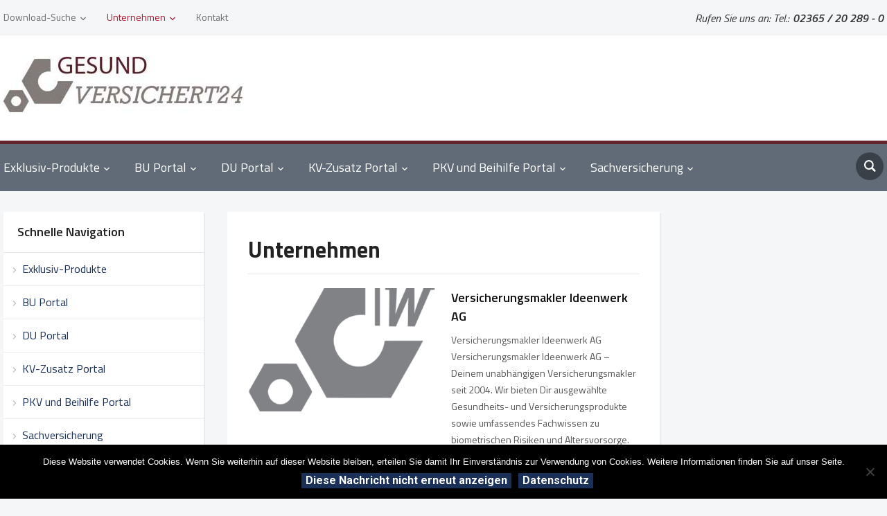

--- FILE ---
content_type: text/html; charset=UTF-8
request_url: https://ideenwerk.ag/unternehmen/
body_size: 17700
content:
<!DOCTYPE html>
<html lang="de">
<head>
    <meta charset="UTF-8">
    <meta name="viewport" content="width=device-width, initial-scale=1.0">
    <link rel="profile" href="http://gmpg.org/xfn/11">
    <link rel="pingback" href="https://ideenwerk.ag/xmlrpc.php">

    <meta name='robots' content='index, follow, max-image-preview:large, max-snippet:-1, max-video-preview:-1' />
	<style>img:is([sizes="auto" i], [sizes^="auto," i]) { contain-intrinsic-size: 3000px 1500px }</style>
	
	<!-- This site is optimized with the Yoast SEO Premium plugin v26.8 (Yoast SEO v26.8) - https://yoast.com/product/yoast-seo-premium-wordpress/ -->
	<title>Unternehmen - Gesundversichert24</title>
	<link rel="canonical" href="https://ideenwerk.ag/unternehmen/" />
	<meta property="og:locale" content="de_DE" />
	<meta property="og:type" content="article" />
	<meta property="og:title" content="Unternehmen" />
	<meta property="og:url" content="https://ideenwerk.ag/unternehmen/" />
	<meta property="og:site_name" content="Gesundversichert24" />
	<meta property="article:modified_time" content="2017-08-15T14:58:45+00:00" />
	<meta name="twitter:card" content="summary_large_image" />
	<script type="application/ld+json" class="yoast-schema-graph">{"@context":"https://schema.org","@graph":[{"@type":"WebPage","@id":"https://ideenwerk.ag/unternehmen/","url":"https://ideenwerk.ag/unternehmen/","name":"Unternehmen - Gesundversichert24","isPartOf":{"@id":"https://ideenwerk.ag/#website"},"datePublished":"2017-08-07T20:18:51+00:00","dateModified":"2017-08-15T14:58:45+00:00","breadcrumb":{"@id":"https://ideenwerk.ag/unternehmen/#breadcrumb"},"inLanguage":"de","potentialAction":[{"@type":"ReadAction","target":["https://ideenwerk.ag/unternehmen/"]}]},{"@type":"BreadcrumbList","@id":"https://ideenwerk.ag/unternehmen/#breadcrumb","itemListElement":[{"@type":"ListItem","position":1,"name":"Home","item":"https://ideenwerk.ag/"},{"@type":"ListItem","position":2,"name":"Unternehmen"}]},{"@type":"WebSite","@id":"https://ideenwerk.ag/#website","url":"https://ideenwerk.ag/","name":"Gesundversichert24","description":"","publisher":{"@id":"https://ideenwerk.ag/#organization"},"potentialAction":[{"@type":"SearchAction","target":{"@type":"EntryPoint","urlTemplate":"https://ideenwerk.ag/?s={search_term_string}"},"query-input":{"@type":"PropertyValueSpecification","valueRequired":true,"valueName":"search_term_string"}}],"inLanguage":"de"},{"@type":"Organization","@id":"https://ideenwerk.ag/#organization","name":"Ideenwerk AG","url":"https://ideenwerk.ag/","logo":{"@type":"ImageObject","inLanguage":"de","@id":"https://ideenwerk.ag/#/schema/logo/image/","url":"https://ideenwerk.ag/wp-content/uploads/2025/05/cropped-Fabicon-Ideenwerk.png","contentUrl":"https://ideenwerk.ag/wp-content/uploads/2025/05/cropped-Fabicon-Ideenwerk.png","width":512,"height":512,"caption":"Ideenwerk AG"},"image":{"@id":"https://ideenwerk.ag/#/schema/logo/image/"},"description":"Versicherungsmakler, Zahnzusatzversicherung, Berufsunfähigkeitsversicherung, Private Krankenversicherung, Betriebshaftpflichtversicherung, Inhaltsversicherung, Gebäudeversicherung, Pflegeversicherung, PKV Vergleich, BU Vergleich, Zahnzusatzversicherung Vergleich, Beste Zahnzusatzversicherung, Beste Berufsunfähigkeitsversicherung, Beste Private Krankenversicherung, PKV Tarifoptimierung, Private Krankenversicherung Kosten, Private Krankenversicherung Rente, Private Krankenvesicherung ab wann, Private Krankenversicherung Vor- und Nachteile, Krankenkasse wchseln Vergleich, GKV wechseln Frist, Krankenkasse wechseln Kündigungsfrist, Initiative Gesundversichert","legalName":"Ideenwerk AG","foundingDate":"2004-07-04","numberOfEmployees":{"@type":"QuantitativeValue","minValue":"1","maxValue":"10"}}]}</script>
	<!-- / Yoast SEO Premium plugin. -->


<link rel='dns-prefetch' href='//fonts.googleapis.com' />
<link rel='dns-prefetch' href='//www.googletagmanager.com' />
<link rel="alternate" type="application/rss+xml" title="Gesundversichert24 &raquo; Feed" href="https://ideenwerk.ag/feed/" />
<link rel="alternate" type="application/rss+xml" title="Gesundversichert24 &raquo; Kommentar-Feed" href="https://ideenwerk.ag/comments/feed/" />
<link rel='stylesheet' id='wp-block-library-css' href='https://ideenwerk.ag/wp-includes/css/dist/block-library/style.min.css?ver=6.8.3' type='text/css' media='all' />
<style id='classic-theme-styles-inline-css' type='text/css'>
/*! This file is auto-generated */
.wp-block-button__link{color:#fff;background-color:#32373c;border-radius:9999px;box-shadow:none;text-decoration:none;padding:calc(.667em + 2px) calc(1.333em + 2px);font-size:1.125em}.wp-block-file__button{background:#32373c;color:#fff;text-decoration:none}
</style>
<style id='global-styles-inline-css' type='text/css'>
:root{--wp--preset--aspect-ratio--square: 1;--wp--preset--aspect-ratio--4-3: 4/3;--wp--preset--aspect-ratio--3-4: 3/4;--wp--preset--aspect-ratio--3-2: 3/2;--wp--preset--aspect-ratio--2-3: 2/3;--wp--preset--aspect-ratio--16-9: 16/9;--wp--preset--aspect-ratio--9-16: 9/16;--wp--preset--color--black: #000000;--wp--preset--color--cyan-bluish-gray: #abb8c3;--wp--preset--color--white: #ffffff;--wp--preset--color--pale-pink: #f78da7;--wp--preset--color--vivid-red: #cf2e2e;--wp--preset--color--luminous-vivid-orange: #ff6900;--wp--preset--color--luminous-vivid-amber: #fcb900;--wp--preset--color--light-green-cyan: #7bdcb5;--wp--preset--color--vivid-green-cyan: #00d084;--wp--preset--color--pale-cyan-blue: #8ed1fc;--wp--preset--color--vivid-cyan-blue: #0693e3;--wp--preset--color--vivid-purple: #9b51e0;--wp--preset--gradient--vivid-cyan-blue-to-vivid-purple: linear-gradient(135deg,rgba(6,147,227,1) 0%,rgb(155,81,224) 100%);--wp--preset--gradient--light-green-cyan-to-vivid-green-cyan: linear-gradient(135deg,rgb(122,220,180) 0%,rgb(0,208,130) 100%);--wp--preset--gradient--luminous-vivid-amber-to-luminous-vivid-orange: linear-gradient(135deg,rgba(252,185,0,1) 0%,rgba(255,105,0,1) 100%);--wp--preset--gradient--luminous-vivid-orange-to-vivid-red: linear-gradient(135deg,rgba(255,105,0,1) 0%,rgb(207,46,46) 100%);--wp--preset--gradient--very-light-gray-to-cyan-bluish-gray: linear-gradient(135deg,rgb(238,238,238) 0%,rgb(169,184,195) 100%);--wp--preset--gradient--cool-to-warm-spectrum: linear-gradient(135deg,rgb(74,234,220) 0%,rgb(151,120,209) 20%,rgb(207,42,186) 40%,rgb(238,44,130) 60%,rgb(251,105,98) 80%,rgb(254,248,76) 100%);--wp--preset--gradient--blush-light-purple: linear-gradient(135deg,rgb(255,206,236) 0%,rgb(152,150,240) 100%);--wp--preset--gradient--blush-bordeaux: linear-gradient(135deg,rgb(254,205,165) 0%,rgb(254,45,45) 50%,rgb(107,0,62) 100%);--wp--preset--gradient--luminous-dusk: linear-gradient(135deg,rgb(255,203,112) 0%,rgb(199,81,192) 50%,rgb(65,88,208) 100%);--wp--preset--gradient--pale-ocean: linear-gradient(135deg,rgb(255,245,203) 0%,rgb(182,227,212) 50%,rgb(51,167,181) 100%);--wp--preset--gradient--electric-grass: linear-gradient(135deg,rgb(202,248,128) 0%,rgb(113,206,126) 100%);--wp--preset--gradient--midnight: linear-gradient(135deg,rgb(2,3,129) 0%,rgb(40,116,252) 100%);--wp--preset--font-size--small: 13px;--wp--preset--font-size--medium: 20px;--wp--preset--font-size--large: 36px;--wp--preset--font-size--x-large: 42px;--wp--preset--spacing--20: 0.44rem;--wp--preset--spacing--30: 0.67rem;--wp--preset--spacing--40: 1rem;--wp--preset--spacing--50: 1.5rem;--wp--preset--spacing--60: 2.25rem;--wp--preset--spacing--70: 3.38rem;--wp--preset--spacing--80: 5.06rem;--wp--preset--shadow--natural: 6px 6px 9px rgba(0, 0, 0, 0.2);--wp--preset--shadow--deep: 12px 12px 50px rgba(0, 0, 0, 0.4);--wp--preset--shadow--sharp: 6px 6px 0px rgba(0, 0, 0, 0.2);--wp--preset--shadow--outlined: 6px 6px 0px -3px rgba(255, 255, 255, 1), 6px 6px rgba(0, 0, 0, 1);--wp--preset--shadow--crisp: 6px 6px 0px rgba(0, 0, 0, 1);}:where(.is-layout-flex){gap: 0.5em;}:where(.is-layout-grid){gap: 0.5em;}body .is-layout-flex{display: flex;}.is-layout-flex{flex-wrap: wrap;align-items: center;}.is-layout-flex > :is(*, div){margin: 0;}body .is-layout-grid{display: grid;}.is-layout-grid > :is(*, div){margin: 0;}:where(.wp-block-columns.is-layout-flex){gap: 2em;}:where(.wp-block-columns.is-layout-grid){gap: 2em;}:where(.wp-block-post-template.is-layout-flex){gap: 1.25em;}:where(.wp-block-post-template.is-layout-grid){gap: 1.25em;}.has-black-color{color: var(--wp--preset--color--black) !important;}.has-cyan-bluish-gray-color{color: var(--wp--preset--color--cyan-bluish-gray) !important;}.has-white-color{color: var(--wp--preset--color--white) !important;}.has-pale-pink-color{color: var(--wp--preset--color--pale-pink) !important;}.has-vivid-red-color{color: var(--wp--preset--color--vivid-red) !important;}.has-luminous-vivid-orange-color{color: var(--wp--preset--color--luminous-vivid-orange) !important;}.has-luminous-vivid-amber-color{color: var(--wp--preset--color--luminous-vivid-amber) !important;}.has-light-green-cyan-color{color: var(--wp--preset--color--light-green-cyan) !important;}.has-vivid-green-cyan-color{color: var(--wp--preset--color--vivid-green-cyan) !important;}.has-pale-cyan-blue-color{color: var(--wp--preset--color--pale-cyan-blue) !important;}.has-vivid-cyan-blue-color{color: var(--wp--preset--color--vivid-cyan-blue) !important;}.has-vivid-purple-color{color: var(--wp--preset--color--vivid-purple) !important;}.has-black-background-color{background-color: var(--wp--preset--color--black) !important;}.has-cyan-bluish-gray-background-color{background-color: var(--wp--preset--color--cyan-bluish-gray) !important;}.has-white-background-color{background-color: var(--wp--preset--color--white) !important;}.has-pale-pink-background-color{background-color: var(--wp--preset--color--pale-pink) !important;}.has-vivid-red-background-color{background-color: var(--wp--preset--color--vivid-red) !important;}.has-luminous-vivid-orange-background-color{background-color: var(--wp--preset--color--luminous-vivid-orange) !important;}.has-luminous-vivid-amber-background-color{background-color: var(--wp--preset--color--luminous-vivid-amber) !important;}.has-light-green-cyan-background-color{background-color: var(--wp--preset--color--light-green-cyan) !important;}.has-vivid-green-cyan-background-color{background-color: var(--wp--preset--color--vivid-green-cyan) !important;}.has-pale-cyan-blue-background-color{background-color: var(--wp--preset--color--pale-cyan-blue) !important;}.has-vivid-cyan-blue-background-color{background-color: var(--wp--preset--color--vivid-cyan-blue) !important;}.has-vivid-purple-background-color{background-color: var(--wp--preset--color--vivid-purple) !important;}.has-black-border-color{border-color: var(--wp--preset--color--black) !important;}.has-cyan-bluish-gray-border-color{border-color: var(--wp--preset--color--cyan-bluish-gray) !important;}.has-white-border-color{border-color: var(--wp--preset--color--white) !important;}.has-pale-pink-border-color{border-color: var(--wp--preset--color--pale-pink) !important;}.has-vivid-red-border-color{border-color: var(--wp--preset--color--vivid-red) !important;}.has-luminous-vivid-orange-border-color{border-color: var(--wp--preset--color--luminous-vivid-orange) !important;}.has-luminous-vivid-amber-border-color{border-color: var(--wp--preset--color--luminous-vivid-amber) !important;}.has-light-green-cyan-border-color{border-color: var(--wp--preset--color--light-green-cyan) !important;}.has-vivid-green-cyan-border-color{border-color: var(--wp--preset--color--vivid-green-cyan) !important;}.has-pale-cyan-blue-border-color{border-color: var(--wp--preset--color--pale-cyan-blue) !important;}.has-vivid-cyan-blue-border-color{border-color: var(--wp--preset--color--vivid-cyan-blue) !important;}.has-vivid-purple-border-color{border-color: var(--wp--preset--color--vivid-purple) !important;}.has-vivid-cyan-blue-to-vivid-purple-gradient-background{background: var(--wp--preset--gradient--vivid-cyan-blue-to-vivid-purple) !important;}.has-light-green-cyan-to-vivid-green-cyan-gradient-background{background: var(--wp--preset--gradient--light-green-cyan-to-vivid-green-cyan) !important;}.has-luminous-vivid-amber-to-luminous-vivid-orange-gradient-background{background: var(--wp--preset--gradient--luminous-vivid-amber-to-luminous-vivid-orange) !important;}.has-luminous-vivid-orange-to-vivid-red-gradient-background{background: var(--wp--preset--gradient--luminous-vivid-orange-to-vivid-red) !important;}.has-very-light-gray-to-cyan-bluish-gray-gradient-background{background: var(--wp--preset--gradient--very-light-gray-to-cyan-bluish-gray) !important;}.has-cool-to-warm-spectrum-gradient-background{background: var(--wp--preset--gradient--cool-to-warm-spectrum) !important;}.has-blush-light-purple-gradient-background{background: var(--wp--preset--gradient--blush-light-purple) !important;}.has-blush-bordeaux-gradient-background{background: var(--wp--preset--gradient--blush-bordeaux) !important;}.has-luminous-dusk-gradient-background{background: var(--wp--preset--gradient--luminous-dusk) !important;}.has-pale-ocean-gradient-background{background: var(--wp--preset--gradient--pale-ocean) !important;}.has-electric-grass-gradient-background{background: var(--wp--preset--gradient--electric-grass) !important;}.has-midnight-gradient-background{background: var(--wp--preset--gradient--midnight) !important;}.has-small-font-size{font-size: var(--wp--preset--font-size--small) !important;}.has-medium-font-size{font-size: var(--wp--preset--font-size--medium) !important;}.has-large-font-size{font-size: var(--wp--preset--font-size--large) !important;}.has-x-large-font-size{font-size: var(--wp--preset--font-size--x-large) !important;}
:where(.wp-block-post-template.is-layout-flex){gap: 1.25em;}:where(.wp-block-post-template.is-layout-grid){gap: 1.25em;}
:where(.wp-block-columns.is-layout-flex){gap: 2em;}:where(.wp-block-columns.is-layout-grid){gap: 2em;}
:root :where(.wp-block-pullquote){font-size: 1.5em;line-height: 1.6;}
</style>
<link rel='stylesheet' id='cookie-notice-front-css' href='https://ideenwerk.ag/wp-content/plugins/cookie-notice/css/front.min.css?ver=2.5.11' type='text/css' media='all' />
<link rel='stylesheet' id='zoom-theme-utils-css-css' href='https://ideenwerk.ag/wp-content/themes/academica_pro_3/functions/wpzoom/assets/css/theme-utils.css?ver=6.8.3' type='text/css' media='all' />
<link rel='stylesheet' id='academica-google-fonts-css' href='//fonts.googleapis.com/css?family=Titillium+Web%3Aregular%2C200%2C200italic%2C300%2C300italic%2Citalic%2C600%2C600italic%2C700%2C700italic%2C900%7CLibre+Baskerville%3Aregular%2Citalic%2C700%7CRoboto%3Aregular%2C100%2C100italic%2C300%2C300italic%2Citalic%2C500%2C500italic%2C700%2C700italic%2C900%2C900italic%26subset%3Dlatin%2C&#038;ver=6.8.3' type='text/css' media='all' />
<link rel='stylesheet' id='academica-pro-style-css' href='https://ideenwerk.ag/wp-content/themes/iw/style.css?ver=6.8.3' type='text/css' media='all' />
<link rel='stylesheet' id='media-queries-css' href='https://ideenwerk.ag/wp-content/themes/academica_pro_3/css/media-queries.css?ver=3.0.0' type='text/css' media='all' />
<link rel='stylesheet' id='academica-google-font-default-css' href='//fonts.googleapis.com/css?family=Libre+Baskerville%3A400%2C400i%2C700%7CRoboto%3A400%2C400i%2C500%2C500i%2C700%2C700i&#038;subset=cyrillic%2Clatin-ext&#038;ver=6.8.3' type='text/css' media='all' />
<link rel='stylesheet' id='dashicons-css' href='https://ideenwerk.ag/wp-includes/css/dashicons.min.css?ver=6.8.3' type='text/css' media='all' />
<link rel='stylesheet' id='mimetypes-link-icons-css' href='https://ideenwerk.ag/wp-content/plugins/mimetypes-link-icons/css/style.php?cssvars=bXRsaV9oZWlnaHQ9MTYmbXRsaV9pbWFnZV90eXBlPXBuZyZtdGxpX2xlZnRvcnJpZ2h0PWxlZnQmYWN0aXZlX3R5cGVzPXBkZnx4bHN8eGxzeA%3D&#038;ver=3.0' type='text/css' media='all' />
<link rel='stylesheet' id='wzslider-css' href='https://ideenwerk.ag/wp-content/plugins/wpzoom-shortcodes/assets/css/wzslider.css?ver=6.8.3' type='text/css' media='all' />
<link rel='stylesheet' id='parent-style-css' href='https://ideenwerk.ag/wp-content/themes/academica_pro_3/style.css?ver=6.8.3' type='text/css' media='all' />
<link rel='stylesheet' id='wpz-shortcodes-css' href='https://ideenwerk.ag/wp-content/plugins/wpzoom-shortcodes/assets/css/shortcodes.css?ver=6.8.3' type='text/css' media='all' />
<link rel='stylesheet' id='zoom-font-awesome-css' href='https://ideenwerk.ag/wp-content/plugins/wpzoom-shortcodes/assets/css/font-awesome.min.css?ver=6.8.3' type='text/css' media='all' />
<link rel='stylesheet' id='wpzoom-custom-css' href='https://ideenwerk.ag/wp-content/themes/academica_pro_3/custom.css?ver=3.0.0' type='text/css' media='all' />
<script type="text/javascript" src="https://ideenwerk.ag/wp-includes/js/jquery/jquery.min.js?ver=3.7.1" id="jquery-core-js"></script>
<script type="text/javascript" src="https://ideenwerk.ag/wp-includes/js/jquery/jquery-migrate.min.js?ver=3.4.1" id="jquery-migrate-js"></script>
<script type="text/javascript" src="https://ideenwerk.ag/wp-content/themes/academica_pro_3/js/init.js?ver=6.8.3" id="wpzoom-init-js"></script>
<link rel="https://api.w.org/" href="https://ideenwerk.ag/wp-json/" /><link rel="alternate" title="JSON" type="application/json" href="https://ideenwerk.ag/wp-json/wp/v2/pages/13" /><link rel="EditURI" type="application/rsd+xml" title="RSD" href="https://ideenwerk.ag/xmlrpc.php?rsd" />
<meta name="generator" content="WordPress 6.8.3" />
<link rel='shortlink' href='https://ideenwerk.ag/?p=13' />
<link rel="alternate" title="oEmbed (JSON)" type="application/json+oembed" href="https://ideenwerk.ag/wp-json/oembed/1.0/embed?url=https%3A%2F%2Fideenwerk.ag%2Funternehmen%2F" />
<link rel="alternate" title="oEmbed (XML)" type="text/xml+oembed" href="https://ideenwerk.ag/wp-json/oembed/1.0/embed?url=https%3A%2F%2Fideenwerk.ag%2Funternehmen%2F&#038;format=xml" />
<meta name="generator" content="Site Kit by Google 1.170.0" /><script>document.documentElement.className += " js";</script>
<!-- WPZOOM Theme / Framework -->
<meta name="generator" content="Ideenwerk Child Theme 3.0.0" />
<meta name="generator" content="WPZOOM Framework 1.9.0" />

<!-- Begin Theme Custom CSS -->
<style type="text/css" id="academica_pro_3-custom-css">
.navbar-brand-wpz .tagline{display:none;}.main-navbar{background:#606b77;border-top-color:#63262c;}.main-navbar .navbar-wpz > li > a{color:#ffffff;}.navbar-wpz ul{background:#606b77;}.navbar-wpz ul li{border-color:#606b77;}.navbar-wpz > li > ul:after{border-bottom-color:#606b77;}.navbar-wpz > li > ul:before{border-bottom-color:#606b77;}.main-navbar .navbar-wpz > li > a:hover{color:#3e3e3f;}.main-navbar .navbar-wpz > .current-menu-item > a, .main-navbar .navbar-wpz > .current_page_item > a, .main-navbar .navbar-wpz > .current-menu-parent > a{color:#3e3e3f;}.slides .slide_button a{background:#606b77;font-family:"Titillium Web";}.slides .slide_button a:hover{color:#606b77;}.site-footer{background-color:#606b77;border-color:#63262c;}#footer-copy{background-color:#7e8791;color:#ffffff;}.site-footer a{color:#ffffff;}.site-footer a:hover{color:#3e3e3f;}body{font-family:"Titillium Web";}.post-content{font-family:"Titillium Web";}.top-navbar .navbar-wpz > li > a{font-family:"Titillium Web";}.logo-navbar .navbar-wpz > li > a{font-family:"Titillium Web";}.main-navbar a{font-family:"Titillium Web";font-size:18px;}.slides li h3, .page-template-home-full .slides li h3, .page-template-home-3cols  .slides li h3{font-family:"Titillium Web";font-size:30px;}.slides li .slide-header p{font-family:"Titillium Web";}.widget h3.title{font-family:"Titillium Web";font-size:18px;}.site-footer .widget .title{font-family:"Titillium Web";}.single h1.post-title{font-family:"Titillium Web";}.page h1.post-title{font-family:"Titillium Web";}.site-footer, .site-footer .column, #footer-copy{font-family:"Titillium Web";font-size:15px;}
</style>
<!-- End Theme Custom CSS -->
<link rel="icon" href="https://ideenwerk.ag/wp-content/uploads/2025/05/cropped-Fabicon-Ideenwerk-32x32.png" sizes="32x32" />
<link rel="icon" href="https://ideenwerk.ag/wp-content/uploads/2025/05/cropped-Fabicon-Ideenwerk-192x192.png" sizes="192x192" />
<link rel="apple-touch-icon" href="https://ideenwerk.ag/wp-content/uploads/2025/05/cropped-Fabicon-Ideenwerk-180x180.png" />
<meta name="msapplication-TileImage" content="https://ideenwerk.ag/wp-content/uploads/2025/05/cropped-Fabicon-Ideenwerk-270x270.png" />

<!-- Global site tag (gtag.js) - Google Analytics -->
<script async src="https://www.googletagmanager.com/gtag/js?id=UA-37667675-1"></script>
<script>
 window.dataLayer = window.dataLayer || [];
 function gtag(){dataLayer.push(arguments);}
 gtag('js', new Date());

 gtag('config', 'UA-37667675-1');
</script>

<!--<script type="text/javascript">
	var _gaq = _gaq || [];
	_gaq.push(['_setAccount', 'UA-37667675-1']);
	_gaq.push(['_anonymizeIP']);
	_gaq.push(['_trackPageview']);
	(function() {
		var ga = document.createElement('script'); ga.type = 'text/javascript'; ga.async = true;
		ga.src = ('https:' == document.location.protocol ? 'https://ssl' : 'http://www') + '.google-analytics.com/ga.js';
		var s = document.getElementsByTagName('script')[0]; s.parentNode.insertBefore(ga, s);
	})();
	$(document).ready(function(){
		$('a').bind('click',function(event){
			var href = this.attr('href');
			if ((href.match(/^https?\:/i)) && (!href.match(document.domain))) {
				_gaq.push(['_trackEvent', 'External', 'click', href]);
			} else if (href.match(/^mailto\:/i)) {
				_gaq.push(['_trackEvent', 'Email', 'click', href.substr(7)]);
			} else if (href.match(/^.*\.(pdf|jpg|png|gif|zip|mp3|txt|doc|rar)$/i)) {
				_gaq.push(['_trackEvent', 'Download', 'click', href]);
			}
		});
	});
</script>-->
</head>
<body class="wp-singular page-template page-template-template-list page-template-template-list-php page page-id-13 page-parent wp-custom-logo wp-theme-academica_pro_3 wp-child-theme-iw cookies-not-set">

<div id="container">

    <header id="header">

        <nav id="top-menu">

            <div class="wrapper">

                <div id="navbar-top" class="top-navbar">

                    <div class="menu-top-menu-container"><ul id="menu-top-menu" class="navbar-wpz dropdown sf-menu"><li id="menu-item-35" class="menu-item menu-item-type-post_type menu-item-object-page menu-item-has-children menu-item-35"><a href="https://ideenwerk.ag/downloadbereich/">Download-Suche</a>
<ul class="sub-menu">
	<li id="menu-item-1302" class="menu-item menu-item-type-post_type menu-item-object-page menu-item-has-children menu-item-1302"><a href="https://ideenwerk.ag/downloadbereich/gesundheitserklaerung/">Gesundheitserklärung</a>
	<ul class="sub-menu">
		<li id="menu-item-1303" class="menu-item menu-item-type-post_type menu-item-object-page menu-item-1303"><a href="https://ideenwerk.ag/downloadbereich/gesundheitserklaerung/gesundheit/">Gesundheit</a></li>
		<li id="menu-item-1304" class="menu-item menu-item-type-post_type menu-item-object-page menu-item-1304"><a href="https://ideenwerk.ag/downloadbereich/gesundheitserklaerung/auslandsaufenthalte/">Auslandsaufenthalte</a></li>
		<li id="menu-item-1305" class="menu-item menu-item-type-post_type menu-item-object-page menu-item-1305"><a href="https://ideenwerk.ag/downloadbereich/gesundheitserklaerung/beruf/">Beruf</a></li>
		<li id="menu-item-1306" class="menu-item menu-item-type-post_type menu-item-object-page menu-item-1306"><a href="https://ideenwerk.ag/downloadbereich/gesundheitserklaerung/sport-und-freizeit/">Sport und Freizeit</a></li>
	</ul>
</li>
	<li id="menu-item-60" class="menu-item menu-item-type-post_type menu-item-object-page menu-item-has-children menu-item-60"><a href="https://ideenwerk.ag/downloadbereich/schweizer-vorsorge-konto/">Schweizer Vorsorge Konto</a>
	<ul class="sub-menu">
		<li id="menu-item-62" class="menu-item menu-item-type-post_type menu-item-object-page menu-item-62"><a href="https://ideenwerk.ag/downloadbereich/schweizer-vorsorge-konto/schweizer-vorsorge-konto-kurse/">Schweizer Vorsorge Konto Kurse</a></li>
		<li id="menu-item-61" class="menu-item menu-item-type-post_type menu-item-object-page menu-item-61"><a href="https://ideenwerk.ag/downloadbereich/schweizer-vorsorge-konto/schweizer-vorsorge-konto-investmentreporte/">Schweizer Vorsorge Konto Investmentreporte</a></li>
	</ul>
</li>
	<li id="menu-item-59" class="menu-item menu-item-type-post_type menu-item-object-page menu-item-59"><a href="https://ideenwerk.ag/downloadbereich/zusammenarbeit/">Zusammenarbeit</a></li>
</ul>
</li>
<li id="menu-item-255" class="menu-item menu-item-type-post_type menu-item-object-page current-menu-item page_item page-item-13 current_page_item menu-item-has-children menu-item-255"><a href="https://ideenwerk.ag/unternehmen/" aria-current="page">Unternehmen</a>
<ul class="sub-menu">
	<li id="menu-item-1032" class="menu-item menu-item-type-post_type menu-item-object-page menu-item-1032"><a href="https://ideenwerk.ag/unternehmen/versicherungsmakler-ideenwerk-ag/">Versicherungsmakler Ideenwerk AG</a></li>
	<li id="menu-item-1044" class="menu-item menu-item-type-post_type menu-item-object-page menu-item-has-children menu-item-1044"><a href="https://ideenwerk.ag/unternehmen/ihre-ansprechpartner/">Ihre Ansprechpartner</a>
	<ul class="sub-menu">
		<li id="menu-item-1988" class="menu-item menu-item-type-post_type menu-item-object-page menu-item-1988"><a href="https://ideenwerk.ag/unternehmen/ihre-ansprechpartner/">Ihre Ansprechpartner</a></li>
		<li id="menu-item-2081" class="menu-item menu-item-type-post_type menu-item-object-page menu-item-2081"><a href="https://ideenwerk.ag/unternehmen/ihre-ansprechpartner/versicherungsmakler-in-bad-duerkheim/">Versicherungsmakler in Bad Dürkheim</a></li>
		<li id="menu-item-2082" class="menu-item menu-item-type-post_type menu-item-object-page menu-item-2082"><a href="https://ideenwerk.ag/unternehmen/ihre-ansprechpartner/versicherungsmakler-in-bensheim/">Versicherungsmakler in Bensheim</a></li>
		<li id="menu-item-2073" class="menu-item menu-item-type-post_type menu-item-object-page menu-item-2073"><a href="https://ideenwerk.ag/unternehmen/ihre-ansprechpartner/versicherungsmakler-in-buerstadt/">Versicherungsmakler in Bürstadt</a></li>
		<li id="menu-item-2074" class="menu-item menu-item-type-post_type menu-item-object-page menu-item-2074"><a href="https://ideenwerk.ag/unternehmen/ihre-ansprechpartner/versicherungsmakler-in-hassloch/">Versicherungsmakler in Hassloch</a></li>
		<li id="menu-item-2063" class="menu-item menu-item-type-post_type menu-item-object-page menu-item-2063"><a href="https://ideenwerk.ag/unternehmen/ihre-ansprechpartner/versicherungsmakler-in-heidelberg/">Versicherungsmakler in Heidelberg</a></li>
		<li id="menu-item-2064" class="menu-item menu-item-type-post_type menu-item-object-page menu-item-2064"><a href="https://ideenwerk.ag/unternehmen/ihre-ansprechpartner/versicherungsmakler-in-heppenheim/">Versicherungsmakler in Heppenheim</a></li>
		<li id="menu-item-2054" class="menu-item menu-item-type-post_type menu-item-object-page menu-item-2054"><a href="https://ideenwerk.ag/unternehmen/ihre-ansprechpartner/versicherungsmakler-in-lampertheim/">Versicherungsmakler in Lampertheim</a></li>
		<li id="menu-item-2049" class="menu-item menu-item-type-post_type menu-item-object-page menu-item-2049"><a href="https://ideenwerk.ag/unternehmen/ihre-ansprechpartner/versicherungsmakler-in-landau/">Versicherungsmakler in Landau</a></li>
		<li id="menu-item-2044" class="menu-item menu-item-type-post_type menu-item-object-page menu-item-2044"><a href="https://ideenwerk.ag/unternehmen/ihre-ansprechpartner/versicherungsmakler-in-lorsch/">Versicherungsmakler in Lorsch</a></li>
		<li id="menu-item-2039" class="menu-item menu-item-type-post_type menu-item-object-page menu-item-2039"><a href="https://ideenwerk.ag/unternehmen/ihre-ansprechpartner/versicherungsmakler-in-ludwigshafen/">Versicherungsmakler in Ludwigshafen</a></li>
		<li id="menu-item-1994" class="menu-item menu-item-type-post_type menu-item-object-page menu-item-1994"><a href="https://ideenwerk.ag/unternehmen/ihre-ansprechpartner/versicherungsmakler-in-mannheim/">Versicherungsmakler in Mannheim</a></li>
		<li id="menu-item-1999" class="menu-item menu-item-type-post_type menu-item-object-page menu-item-1999"><a href="https://ideenwerk.ag/unternehmen/ihre-ansprechpartner/versicherungsmakler-in-marl/">Versicherungsmakler in Marl</a></li>
		<li id="menu-item-2034" class="menu-item menu-item-type-post_type menu-item-object-page menu-item-2034"><a href="https://ideenwerk.ag/unternehmen/ihre-ansprechpartner/versicherungsmakler-in-maxdorf/">Versicherungsmakler in Maxdorf</a></li>
		<li id="menu-item-2029" class="menu-item menu-item-type-post_type menu-item-object-page menu-item-2029"><a href="https://ideenwerk.ag/unternehmen/ihre-ansprechpartner/versicherungsmakler-in-neustadt/">Versicherungsmakler in Neustadt</a></li>
		<li id="menu-item-2024" class="menu-item menu-item-type-post_type menu-item-object-page menu-item-2024"><a href="https://ideenwerk.ag/unternehmen/ihre-ansprechpartner/versicherungsmakler-in-recklinghausen/">Versicherungsmakler in Recklinghausen</a></li>
		<li id="menu-item-4078" class="menu-item menu-item-type-post_type menu-item-object-page menu-item-4078"><a href="https://ideenwerk.ag/unternehmen/ihre-ansprechpartner/versicherungsmakler-in-schifferstadt/">Versicherungsmakler in Schifferstadt</a></li>
		<li id="menu-item-2019" class="menu-item menu-item-type-post_type menu-item-object-page menu-item-2019"><a href="https://ideenwerk.ag/unternehmen/ihre-ansprechpartner/versicherungsmakler-in-schwetzingen/">Versicherungsmakler in Schwetzingen</a></li>
		<li id="menu-item-1987" class="menu-item menu-item-type-post_type menu-item-object-page menu-item-1987"><a href="https://ideenwerk.ag/unternehmen/ihre-ansprechpartner/versicherungsmakler-in-speyer/">Versicherungsmakler in Speyer</a></li>
		<li id="menu-item-2014" class="menu-item menu-item-type-post_type menu-item-object-page menu-item-2014"><a href="https://ideenwerk.ag/unternehmen/ihre-ansprechpartner/versicherungsmakler-in-viernheim/">Versicherungsmakler in Viernheim</a></li>
		<li id="menu-item-2010" class="menu-item menu-item-type-post_type menu-item-object-page menu-item-2010"><a href="https://ideenwerk.ag/unternehmen/ihre-ansprechpartner/versicherungsmakler-in-weinheim/">Versicherungsmakler in Weinheim</a></li>
		<li id="menu-item-2003" class="menu-item menu-item-type-post_type menu-item-object-page menu-item-2003"><a href="https://ideenwerk.ag/unternehmen/ihre-ansprechpartner/versicherungsmakler-in-worms/">Versicherungsmakler in Worms</a></li>
	</ul>
</li>
	<li id="menu-item-1043" class="menu-item menu-item-type-post_type menu-item-object-page menu-item-1043"><a href="https://ideenwerk.ag/unternehmen/zusammenarbeit/">Zusammenarbeit</a></li>
	<li id="menu-item-1042" class="menu-item menu-item-type-post_type menu-item-object-page menu-item-1042"><a href="https://ideenwerk.ag/unternehmen/partner-sind-auch-vertrauenssache/">Partner sind auch Vertrauenssache</a></li>
</ul>
</li>
<li id="menu-item-71" class="menu-item menu-item-type-post_type menu-item-object-page menu-item-71"><a href="https://ideenwerk.ag/kontakt/">Kontakt</a></li>
</ul></div>
                </div>

                <div class="header_social">
                                    </div>

                                    <div id="header-helpful">

                                                    <span class="action">Rufen Sie uns an: Tel.:<span class="value">02365 / 20 289 - 0</span></span>
                                            </div><!-- end #header-helpful -->
                
                <div class="clear"></div>

             </div>
        </nav><!-- end #top-menu -->
        <div class="cleaner"></div>


        <div class="wrapper">

            <div class="brand_wrapper">

                <div class="navbar-brand-wpz">

                    <a href="https://ideenwerk.ag/" class="custom-logo-link" rel="home" itemprop="url"><img width="345" height="80" src="https://ideenwerk.ag/wp-content/uploads/2017/08/cropped-IW-Logo_gesundvers_long.jpg" class="custom-logo" alt="Gesundversichert24" itemprop="logo" decoding="async" srcset="https://ideenwerk.ag/wp-content/uploads/2017/08/cropped-IW-Logo_gesundvers_long.jpg 345w, https://ideenwerk.ag/wp-content/uploads/2017/08/cropped-IW-Logo_gesundvers_long-300x70.jpg 300w, https://ideenwerk.ag/wp-content/uploads/2017/08/cropped-IW-Logo_gesundvers_long-237x55.jpg 237w" sizes="(max-width: 345px) 100vw, 345px" /></a>
                    <p class="tagline"></p>

                </div><!-- .navbar-brand -->

                <div id="navbar-logo" class="logo-navbar">

                    
                </div>

            </div>

            <div class="cleaner">&nbsp;</div>

        </div><!-- end .wrapper -->

    </header>

    <nav id="main-navbar" class="main-navbar">

        <div class="wrapper">

            <div class="navbar-header-main">
                <div id="menu-main-slide" class="menu-main-menu-container"><ul id="menu-main-menu" class="menu"><li id="menu-item-33" class="menu-item menu-item-type-post_type menu-item-object-page menu-item-has-children menu-item-33"><a href="https://ideenwerk.ag/exklusiv-produkte/">Exklusiv-Produkte</a>
<ul class="sub-menu">
	<li id="menu-item-103" class="menu-item menu-item-type-post_type menu-item-object-page menu-item-103"><a href="https://ideenwerk.ag/exklusiv-produkte/ohnegesundheitsfragen24-de/">OhneGesundheitsfragen24.de</a></li>
	<li id="menu-item-34" class="menu-item menu-item-type-post_type menu-item-object-page menu-item-has-children menu-item-34"><a href="https://ideenwerk.ag/exklusiv-produkte/gesundbu/">GesundBU®</a>
	<ul class="sub-menu">
		<li id="menu-item-300" class="menu-item menu-item-type-post_type menu-item-object-page menu-item-300"><a href="https://ideenwerk.ag/exklusiv-produkte/gesundbu/auf-einen-blick/">Auf einen Blick</a></li>
		<li id="menu-item-301" class="menu-item menu-item-type-post_type menu-item-object-page menu-item-301"><a href="https://ideenwerk.ag/exklusiv-produkte/gesundbu/berufsunfahigkeitsversicherung-rechner/">Berufsunfähigkeitsversicherung Rechner</a></li>
	</ul>
</li>
	<li id="menu-item-100" class="menu-item menu-item-type-post_type menu-item-object-page menu-item-has-children menu-item-100"><a href="https://ideenwerk.ag/exklusiv-produkte/zahnzusatzversicherung-initiative-gesundversichert-e-v/">Zahnzusatzversicherung</a>
	<ul class="sub-menu">
		<li id="menu-item-320" class="menu-item menu-item-type-post_type menu-item-object-page menu-item-320"><a href="https://ideenwerk.ag/exklusiv-produkte/zahnzusatzversicherung-initiative-gesundversichert-e-v/auf-einen-blick/">Auf einen Blick</a></li>
		<li id="menu-item-1878" class="menu-item menu-item-type-post_type menu-item-object-page menu-item-1878"><a href="https://ideenwerk.ag/exklusiv-produkte/zahnzusatzversicherung-initiative-gesundversichert-e-v/zahnzusatzversicherung-vergleich/">Zahnzusatzversicherung Vergleich</a></li>
		<li id="menu-item-319" class="menu-item menu-item-type-post_type menu-item-object-page menu-item-319"><a href="https://ideenwerk.ag/exklusiv-produkte/zahnzusatzversicherung-initiative-gesundversichert-e-v/zahnzusatzversicherung-info-video/">Zahnzusatzversicherung Info-Video</a></li>
		<li id="menu-item-1847" class="menu-item menu-item-type-post_type menu-item-object-page menu-item-1847"><a href="https://ideenwerk.ag/exklusiv-produkte/zahnzusatzversicherung-initiative-gesundversichert-e-v/zahnzusatzversicherung-fuer-kinder/">Zahnzusatzversicherung für Kinder Info-Video</a></li>
	</ul>
</li>
	<li id="menu-item-1917" class="menu-item menu-item-type-post_type menu-item-object-page menu-item-has-children menu-item-1917"><a href="https://ideenwerk.ag/exklusiv-produkte/krankenhauszusatzversicherung-initiative-gesundversichert-e-v/">Krankenhaus-Zusatzversicherung</a>
	<ul class="sub-menu">
		<li id="menu-item-1922" class="menu-item menu-item-type-post_type menu-item-object-page menu-item-1922"><a href="https://ideenwerk.ag/exklusiv-produkte/krankenhauszusatzversicherung-initiative-gesundversichert-e-v/auf-einen-blick/">Auf einen Blick</a></li>
		<li id="menu-item-1937" class="menu-item menu-item-type-post_type menu-item-object-page menu-item-1937"><a href="https://ideenwerk.ag/exklusiv-produkte/krankenhauszusatzversicherung-initiative-gesundversichert-e-v/krankenhauszusatzversicherung-vergleich/">Krankenhauszusatzversicherung Vergleich</a></li>
		<li id="menu-item-1918" class="menu-item menu-item-type-post_type menu-item-object-page menu-item-1918"><a href="https://ideenwerk.ag/exklusiv-produkte/krankenhauszusatzversicherung-initiative-gesundversichert-e-v/krankenhaus-zusatzversicherung-info-video/">Krankenhaus-Zusatzversicherung Info-Video</a></li>
	</ul>
</li>
	<li id="menu-item-96" class="menu-item menu-item-type-post_type menu-item-object-page menu-item-96"><a href="https://ideenwerk.ag/exklusiv-produkte/nettotarife/">Unsere Nettotarife</a></li>
	<li id="menu-item-115" class="menu-item menu-item-type-post_type menu-item-object-page menu-item-115"><a href="https://ideenwerk.ag/exklusiv-produkte/fonds-einfach/">Fonds – einfach</a></li>
</ul>
</li>
<li id="menu-item-32" class="menu-item menu-item-type-post_type menu-item-object-page menu-item-has-children menu-item-32"><a href="https://ideenwerk.ag/bu-portal/">BU Portal</a>
<ul class="sub-menu">
	<li id="menu-item-121" class="menu-item menu-item-type-post_type menu-item-object-page menu-item-has-children menu-item-121"><a href="https://ideenwerk.ag/bu-portal/berufsunfaehigkeitsversicherung/">Berufsunfähigkeitsversicherung</a>
	<ul class="sub-menu">
		<li id="menu-item-377" class="menu-item menu-item-type-post_type menu-item-object-page menu-item-377"><a href="https://ideenwerk.ag/bu-portal/berufsunfaehigkeitsversicherung/absicherung-der-arbeitskraft-erklarfilm/">Absicherung der Arbeitskraft – Erklärfilm</a></li>
		<li id="menu-item-376" class="menu-item menu-item-type-post_type menu-item-object-page menu-item-376"><a href="https://ideenwerk.ag/bu-portal/berufsunfaehigkeitsversicherung/absicherung-der-arbeitskraft-infobroschure/">Absicherung der Arbeitskraft – Infobroschüre</a></li>
		<li id="menu-item-375" class="menu-item menu-item-type-post_type menu-item-object-page menu-item-375"><a href="https://ideenwerk.ag/bu-portal/berufsunfaehigkeitsversicherung/was-zahlt-der-staat-bei-berufsunfaehigkeit/">Was zahlt die GRV?</a></li>
		<li id="menu-item-374" class="menu-item menu-item-type-post_type menu-item-object-page menu-item-374"><a href="https://ideenwerk.ag/bu-portal/berufsunfaehigkeitsversicherung/ursachen-fur-eine-erwerbsminderungsrente/">Ursachen für eine Erwerbsminderungsrente?</a></li>
		<li id="menu-item-373" class="menu-item menu-item-type-post_type menu-item-object-page menu-item-373"><a href="https://ideenwerk.ag/bu-portal/berufsunfaehigkeitsversicherung/hinzuverdienst-bei-erwerbsminderungsrente/">Hinzuverdienst bei Erwerbsminderungsrente?</a></li>
		<li id="menu-item-372" class="menu-item menu-item-type-post_type menu-item-object-page menu-item-372"><a href="https://ideenwerk.ag/bu-portal/berufsunfaehigkeitsversicherung/unterschied-berufsunfahigkeit-und-erwerbsunfahigkeit/">Unterschied BU und EU?</a></li>
		<li id="menu-item-371" class="menu-item menu-item-type-post_type menu-item-object-page menu-item-371"><a href="https://ideenwerk.ag/bu-portal/berufsunfaehigkeitsversicherung/berufsunfaehigkeit-definition/">Berufsunfähigkeit Definition</a></li>
		<li id="menu-item-370" class="menu-item menu-item-type-post_type menu-item-object-page menu-item-370"><a href="https://ideenwerk.ag/bu-portal/berufsunfaehigkeitsversicherung/berufsunfaehigkeitsversicherung-worauf-achten/">Worauf soll ich beim Abschluss einer BU achten? – Erklärfilm</a></li>
		<li id="menu-item-369" class="menu-item menu-item-type-post_type menu-item-object-page menu-item-369"><a href="https://ideenwerk.ag/bu-portal/berufsunfaehigkeitsversicherung/berufsunfaehigkeitsversicherung-risikovoranfrage/">BU Risikovoranfrage</a></li>
		<li id="menu-item-368" class="menu-item menu-item-type-post_type menu-item-object-page menu-item-368"><a href="https://ideenwerk.ag/bu-portal/berufsunfaehigkeitsversicherung/berufsunfaehigkeitsversicherung-gesundheitsfragen/">BU Risikovoranfrage – Erklärfilm</a></li>
		<li id="menu-item-367" class="menu-item menu-item-type-post_type menu-item-object-page menu-item-367"><a href="https://ideenwerk.ag/bu-portal/berufsunfaehigkeitsversicherung/sind-starter-berufsunfaehigkeitsversicherungen-sinnvoll/">Sind Starter BU sinnvoll?</a></li>
		<li id="menu-item-366" class="menu-item menu-item-type-post_type menu-item-object-page menu-item-366"><a href="https://ideenwerk.ag/bu-portal/berufsunfaehigkeitsversicherung/alternativen-zur-berufsunfaehigkeitsversicherung/">Alternativen zur BU?</a></li>
		<li id="menu-item-365" class="menu-item menu-item-type-post_type menu-item-object-page menu-item-365"><a href="https://ideenwerk.ag/bu-portal/berufsunfaehigkeitsversicherung/besteuerung-der-gesetzlichen-erwerbsminderungsrente/">Besteuerung der gesetzlichen Erwerbsminderungsrente?</a></li>
		<li id="menu-item-364" class="menu-item menu-item-type-post_type menu-item-object-page menu-item-364"><a href="https://ideenwerk.ag/bu-portal/berufsunfaehigkeitsversicherung/besteuerung-der-berufsunfaehigkeitsrente/">Besteuerung der Berufsunfähigkeitsrente?</a></li>
		<li id="menu-item-363" class="menu-item menu-item-type-post_type menu-item-object-page menu-item-363"><a href="https://ideenwerk.ag/bu-portal/berufsunfaehigkeitsversicherung/werden-renten-miteinander-verrechnet/">Werden Renten miteinander verrechnet?</a></li>
		<li id="menu-item-362" class="menu-item menu-item-type-post_type menu-item-object-page menu-item-362"><a href="https://ideenwerk.ag/bu-portal/berufsunfaehigkeitsversicherung/bu-dynamik/">BU Dynamik?</a></li>
	</ul>
</li>
	<li id="menu-item-120" class="menu-item menu-item-type-post_type menu-item-object-page menu-item-has-children menu-item-120"><a href="https://ideenwerk.ag/bu-portal/allianz-bu/">Allianz BU</a>
	<ul class="sub-menu">
		<li id="menu-item-404" class="menu-item menu-item-type-post_type menu-item-object-page menu-item-404"><a href="https://ideenwerk.ag/bu-portal/allianz-bu/auf-einen-blick/">Auf einen Blick</a></li>
		<li id="menu-item-403" class="menu-item menu-item-type-post_type menu-item-object-page menu-item-403"><a href="https://ideenwerk.ag/bu-portal/allianz-bu/allianz-berufsunfaehigkeitsversicherung-angebotsrechner/">Allianz BU Angebotsrechner</a></li>
		<li id="menu-item-402" class="menu-item menu-item-type-post_type menu-item-object-page menu-item-402"><a href="https://ideenwerk.ag/bu-portal/allianz-bu/allianz-berufsunfahigkeitsversicherung-gesundheitsfragen/">Allianz BU Gesundheitsfragen</a></li>
		<li id="menu-item-401" class="menu-item menu-item-type-post_type menu-item-object-page menu-item-401"><a href="https://ideenwerk.ag/bu-portal/allianz-bu/allianz-berufsunfahigkeitsversicherung-untersuchungsgrenzen/">Allianz BU Untersuchungsgrenzen</a></li>
		<li id="menu-item-400" class="menu-item menu-item-type-post_type menu-item-object-page menu-item-400"><a href="https://ideenwerk.ag/bu-portal/allianz-bu/allianz-berufsunfaehigkeitsversicherung-angemessenheitspruefung/">Allianz BU Angemessenheitsprüfung</a></li>
		<li id="menu-item-399" class="menu-item menu-item-type-post_type menu-item-object-page menu-item-399"><a href="https://ideenwerk.ag/bu-portal/allianz-bu/allianz-berufsunfaehigkeitsversicherung-schueler/">Allianz BU Schüler</a></li>
		<li id="menu-item-398" class="menu-item menu-item-type-post_type menu-item-object-page menu-item-398"><a href="https://ideenwerk.ag/bu-portal/allianz-bu/allianz-berufsunfaehigkeitsversicherung-studenten/">Allianz BU Studenten</a></li>
		<li id="menu-item-397" class="menu-item menu-item-type-post_type menu-item-object-page menu-item-397"><a href="https://ideenwerk.ag/bu-portal/allianz-bu/allianz-berufsunfaehigkeitsversicherung-aerzte/">Allianz BU Hausfrau/-mann</a></li>
	</ul>
</li>
	<li id="menu-item-160" class="menu-item menu-item-type-post_type menu-item-object-page menu-item-has-children menu-item-160"><a href="https://ideenwerk.ag/bu-portal/alter-leipziger-bu/">Alte Leipziger BU</a>
	<ul class="sub-menu">
		<li id="menu-item-431" class="menu-item menu-item-type-post_type menu-item-object-page menu-item-431"><a href="https://ideenwerk.ag/bu-portal/alter-leipziger-bu/auf-einen-blick/">Auf einen Blick</a></li>
		<li id="menu-item-430" class="menu-item menu-item-type-post_type menu-item-object-page menu-item-430"><a href="https://ideenwerk.ag/bu-portal/alter-leipziger-bu/alte-leipziger-bu-rechner/">Alte Leipziger BU Angebotsrechner</a></li>
		<li id="menu-item-429" class="menu-item menu-item-type-post_type menu-item-object-page menu-item-429"><a href="https://ideenwerk.ag/bu-portal/alter-leipziger-bu/alte-leipziger-berufsunfaehigkeitsversicherung-untersuchungsgrenzen/">Alte Leipziger BU Untersuchungsgrenzen</a></li>
		<li id="menu-item-428" class="menu-item menu-item-type-post_type menu-item-object-page menu-item-428"><a href="https://ideenwerk.ag/bu-portal/alter-leipziger-bu/alte-leipziger-berufsunfaehigkeitsversicherung-angemessenheit/">Alte Leipziger BU Angemmessenheitsprüfung</a></li>
		<li id="menu-item-427" class="menu-item menu-item-type-post_type menu-item-object-page menu-item-427"><a href="https://ideenwerk.ag/bu-portal/alter-leipziger-bu/alte-leipziger-berufsunfaehigkeitsversicherung-schueler/">Alte Leipziger BU Schüler</a></li>
		<li id="menu-item-426" class="menu-item menu-item-type-post_type menu-item-object-page menu-item-426"><a href="https://ideenwerk.ag/bu-portal/alter-leipziger-bu/alte-leipziger-berufsunfaehigkeitsversicherung-studenten/">Alte Leipziger BU Studenten</a></li>
		<li id="menu-item-425" class="menu-item menu-item-type-post_type menu-item-object-page menu-item-425"><a href="https://ideenwerk.ag/bu-portal/alter-leipziger-bu/alte-leipziger-berufsunfaehigkeitsversicherung-aerzte/">Alte Leipziger BU Hausfrau/-mann</a></li>
		<li id="menu-item-424" class="menu-item menu-item-type-post_type menu-item-object-page menu-item-424"><a href="https://ideenwerk.ag/bu-portal/alter-leipziger-bu/alte-leipziger-berufsunfaehigkeitsversicherung-elternzeit/">Alte Leipziger BU Soldaten</a></li>
		<li id="menu-item-423" class="menu-item menu-item-type-post_type menu-item-object-page menu-item-423"><a href="https://ideenwerk.ag/bu-portal/alter-leipziger-bu/alte-leipziger-berufsunfahigkeitsversicherung-profisportler/">Alte Leipziger BU Profisportler</a></li>
	</ul>
</li>
	<li id="menu-item-159" class="menu-item menu-item-type-post_type menu-item-object-page menu-item-has-children menu-item-159"><a href="https://ideenwerk.ag/bu-portal/axa-bu/">AXA BU</a>
	<ul class="sub-menu">
		<li id="menu-item-452" class="menu-item menu-item-type-post_type menu-item-object-page menu-item-452"><a href="https://ideenwerk.ag/bu-portal/axa-bu/auf-einen-blick/">Auf einen Blick</a></li>
		<li id="menu-item-451" class="menu-item menu-item-type-post_type menu-item-object-page menu-item-451"><a href="https://ideenwerk.ag/bu-portal/axa-bu/axa-berufsunfahigkeitsversicherung-angebotsrechner/">Axa BU Angebotsrechner</a></li>
		<li id="menu-item-450" class="menu-item menu-item-type-post_type menu-item-object-page menu-item-450"><a href="https://ideenwerk.ag/bu-portal/axa-bu/axa-berufsunfahigkeitsversicherung-untersuchungsgrenzen/">Axa BU Untersuchungsgrenzen</a></li>
		<li id="menu-item-449" class="menu-item menu-item-type-post_type menu-item-object-page menu-item-449"><a href="https://ideenwerk.ag/bu-portal/axa-bu/axa-berufsunfahigkeitsversicherung-angemessenheitsprufung/">Axa BU Angemmessenheitsprüfung</a></li>
		<li id="menu-item-448" class="menu-item menu-item-type-post_type menu-item-object-page menu-item-448"><a href="https://ideenwerk.ag/bu-portal/axa-bu/axa-berufsunfaehigkeitsversicherung-schueler/">Axa BU Schüler</a></li>
		<li id="menu-item-447" class="menu-item menu-item-type-post_type menu-item-object-page menu-item-447"><a href="https://ideenwerk.ag/bu-portal/axa-bu/axa-berufsunfahigkeitsversicherung-studenten/">Axa BU Studenten</a></li>
		<li id="menu-item-446" class="menu-item menu-item-type-post_type menu-item-object-page menu-item-446"><a href="https://ideenwerk.ag/bu-portal/axa-bu/deutsche-aerzteversicherung-berufsunfaehigkeitsversicherung/">Axa BU Hausfrau/-mann</a></li>
	</ul>
</li>
	<li id="menu-item-158" class="menu-item menu-item-type-post_type menu-item-object-page menu-item-has-children menu-item-158"><a href="https://ideenwerk.ag/bu-portal/basler-bu/">Baloise BU</a>
	<ul class="sub-menu">
		<li id="menu-item-473" class="menu-item menu-item-type-post_type menu-item-object-page menu-item-473"><a href="https://ideenwerk.ag/bu-portal/basler-bu/auf-einen-blick/">Auf einen Blick</a></li>
		<li id="menu-item-472" class="menu-item menu-item-type-post_type menu-item-object-page menu-item-472"><a href="https://ideenwerk.ag/bu-portal/basler-bu/basler-bu-angebot/">Baloise BU Angebotsrechner</a></li>
		<li id="menu-item-471" class="menu-item menu-item-type-post_type menu-item-object-page menu-item-471"><a href="https://ideenwerk.ag/bu-portal/basler-bu/basler-bu-untersuchungsgrenzen/">Baloise BU Untersuchungsgrenzen</a></li>
		<li id="menu-item-470" class="menu-item menu-item-type-post_type menu-item-object-page menu-item-470"><a href="https://ideenwerk.ag/bu-portal/basler-bu/baloise-bu-angemessenheitspruefung/">Baloise BU Angemessenheitsprüfung</a></li>
		<li id="menu-item-469" class="menu-item menu-item-type-post_type menu-item-object-page menu-item-469"><a href="https://ideenwerk.ag/bu-portal/basler-bu/baloise-schueler-bu/">Baloise Schüler BU</a></li>
		<li id="menu-item-468" class="menu-item menu-item-type-post_type menu-item-object-page menu-item-468"><a href="https://ideenwerk.ag/bu-portal/basler-bu/baloise-bu-studenten/">Baloise BU Studenten</a></li>
		<li id="menu-item-467" class="menu-item menu-item-type-post_type menu-item-object-page menu-item-467"><a href="https://ideenwerk.ag/bu-portal/basler-bu/baloise-berufsunfaehigkeitsversicherung-mint-berufe/">Baloise Berufsunfähigkeitsversicherung MINT Berufe</a></li>
	</ul>
</li>
	<li id="menu-item-157" class="menu-item menu-item-type-post_type menu-item-object-page menu-item-has-children menu-item-157"><a href="https://ideenwerk.ag/bu-portal/canada-life-bu/">Canada Life BU</a>
	<ul class="sub-menu">
		<li id="menu-item-497" class="menu-item menu-item-type-post_type menu-item-object-page menu-item-497"><a href="https://ideenwerk.ag/bu-portal/canada-life-bu/auf-einen-blick/">Auf einen Blick</a></li>
		<li id="menu-item-496" class="menu-item menu-item-type-post_type menu-item-object-page menu-item-496"><a href="https://ideenwerk.ag/bu-portal/canada-life-bu/canada-life-berufsunfahigkeitsversicherung-angebotsrechner/">Canada Life BU Angebotsrechner</a></li>
		<li id="menu-item-495" class="menu-item menu-item-type-post_type menu-item-object-page menu-item-495"><a href="https://ideenwerk.ag/bu-portal/canada-life-bu/canada-life-berufsunfaehigkeitsversicherung-untersuchungsgrenzen/">Canada Life BU Untersuchungsgrenzen</a></li>
		<li id="menu-item-494" class="menu-item menu-item-type-post_type menu-item-object-page menu-item-494"><a href="https://ideenwerk.ag/bu-portal/canada-life-bu/canada-life-berufsunfaehgkeitsversicherung-angemessenheitspruefung/">Canada Life BU Angemessenheitsprüfung</a></li>
		<li id="menu-item-493" class="menu-item menu-item-type-post_type menu-item-object-page menu-item-493"><a href="https://ideenwerk.ag/bu-portal/canada-life-bu/canada-life-berufsunfaehigkeitsversicherung-schueler/">Canada Life BU Schüler</a></li>
		<li id="menu-item-492" class="menu-item menu-item-type-post_type menu-item-object-page menu-item-492"><a href="https://ideenwerk.ag/bu-portal/canada-life-bu/canada-life-berufsunfaehigkeitsversicherung-studenten/">Canada Life BU Studenten</a></li>
		<li id="menu-item-491" class="menu-item menu-item-type-post_type menu-item-object-page menu-item-491"><a href="https://ideenwerk.ag/bu-portal/canada-life-bu/canada-life-berufsunfahigkeitsversicherung-hausfrau-mann/">Canada Life BU Hausfrau/-mann</a></li>
	</ul>
</li>
	<li id="menu-item-156" class="menu-item menu-item-type-post_type menu-item-object-page menu-item-has-children menu-item-156"><a href="https://ideenwerk.ag/bu-portal/continentale-bu/">Continentale BU</a>
	<ul class="sub-menu">
		<li id="menu-item-524" class="menu-item menu-item-type-post_type menu-item-object-page menu-item-524"><a href="https://ideenwerk.ag/bu-portal/continentale-bu/auf-einen-blick/">Auf einen Blick</a></li>
		<li id="menu-item-523" class="menu-item menu-item-type-post_type menu-item-object-page menu-item-523"><a href="https://ideenwerk.ag/bu-portal/continentale-bu/continentale-bu-angebotsrechner/">Continentale BU Angebotsrechner</a></li>
		<li id="menu-item-522" class="menu-item menu-item-type-post_type menu-item-object-page menu-item-522"><a href="https://ideenwerk.ag/bu-portal/continentale-bu/continentale-bu-untersuchungsgrenzen/">Continentale BU Untersuchungsgrenzen</a></li>
		<li id="menu-item-521" class="menu-item menu-item-type-post_type menu-item-object-page menu-item-521"><a href="https://ideenwerk.ag/bu-portal/continentale-bu/continentale-bu-angemessenheitsprufung/">Continentale BU Angemessenheitsprüfung</a></li>
		<li id="menu-item-520" class="menu-item menu-item-type-post_type menu-item-object-page menu-item-520"><a href="https://ideenwerk.ag/bu-portal/continentale-bu/continentale-bu-schueler/">Continentale BU Schüler</a></li>
		<li id="menu-item-519" class="menu-item menu-item-type-post_type menu-item-object-page menu-item-519"><a href="https://ideenwerk.ag/bu-portal/continentale-bu/continentale-bu-studenten/">Continentale BU Studenten</a></li>
		<li id="menu-item-518" class="menu-item menu-item-type-post_type menu-item-object-page menu-item-518"><a href="https://ideenwerk.ag/bu-portal/continentale-bu/continentale-bu-hausfrau-mann/">Continentale BU Hausfrau/-mann</a></li>
		<li id="menu-item-517" class="menu-item menu-item-type-post_type menu-item-object-page menu-item-517"><a href="https://ideenwerk.ag/bu-portal/continentale-bu/continentale-bu-soldaten/">Continentale BU Soldaten</a></li>
	</ul>
</li>
	<li id="menu-item-155" class="menu-item menu-item-type-post_type menu-item-object-page menu-item-has-children menu-item-155"><a href="https://ideenwerk.ag/bu-portal/die-bayerische-bu/">Die Bayerische BU</a>
	<ul class="sub-menu">
		<li id="menu-item-547" class="menu-item menu-item-type-post_type menu-item-object-page menu-item-547"><a href="https://ideenwerk.ag/bu-portal/die-bayerische-bu/auf-einen-blick/">Auf einen Blick</a></li>
		<li id="menu-item-546" class="menu-item menu-item-type-post_type menu-item-object-page menu-item-546"><a href="https://ideenwerk.ag/bu-portal/die-bayerische-bu/die-bayerische-berufsunfahigkeitsversicherung-angebotsrechner/">Die Bayerische BU Angebotsrechner</a></li>
		<li id="menu-item-545" class="menu-item menu-item-type-post_type menu-item-object-page menu-item-545"><a href="https://ideenwerk.ag/bu-portal/die-bayerische-bu/die-bayerische-berufsunfaehigkeitsversicherung-untersuchungsgrenzen/">Die Bayerische BU Untersuchungsgrenzen</a></li>
		<li id="menu-item-544" class="menu-item menu-item-type-post_type menu-item-object-page menu-item-544"><a href="https://ideenwerk.ag/bu-portal/die-bayerische-bu/die-bayerische-berufsunfahgkeitsversicherung-angemessenheitsprufung/">Die Bayerische BU Angemessenheitsprüfung</a></li>
		<li id="menu-item-543" class="menu-item menu-item-type-post_type menu-item-object-page menu-item-543"><a href="https://ideenwerk.ag/bu-portal/die-bayerische-bu/die-bayerische-schueler-bu/">Die Bayerische BU Schüler</a></li>
		<li id="menu-item-541" class="menu-item menu-item-type-post_type menu-item-object-page menu-item-541"><a href="https://ideenwerk.ag/bu-portal/die-bayerische-bu/die-bayerische-berufsunfaehigkeitsversicherung-hausfrau-mann/">Die Bayerische BU Hausfrau/-mann</a></li>
	</ul>
</li>
	<li id="menu-item-154" class="menu-item menu-item-type-post_type menu-item-object-page menu-item-has-children menu-item-154"><a href="https://ideenwerk.ag/bu-portal/hanser-merkur-bu/">Hanse Merkur BU</a>
	<ul class="sub-menu">
		<li id="menu-item-569" class="menu-item menu-item-type-post_type menu-item-object-page menu-item-569"><a href="https://ideenwerk.ag/bu-portal/hanser-merkur-bu/auf-einen-blick/">Auf einen Blick</a></li>
		<li id="menu-item-568" class="menu-item menu-item-type-post_type menu-item-object-page menu-item-568"><a href="https://ideenwerk.ag/bu-portal/hanser-merkur-bu/hanse-merkur-berufsunfahigkeitsversicherung-angebotsrechner/">Hanse Merkur BU Angebotsrechner</a></li>
		<li id="menu-item-567" class="menu-item menu-item-type-post_type menu-item-object-page menu-item-567"><a href="https://ideenwerk.ag/bu-portal/hanser-merkur-bu/hanse-merkur-berufsunfahigkeitsversicherung-untersuchungsgrenzen/">Hanse Merkur BU Untersuchungsgrenzen</a></li>
		<li id="menu-item-566" class="menu-item menu-item-type-post_type menu-item-object-page menu-item-566"><a href="https://ideenwerk.ag/bu-portal/hanser-merkur-bu/hanse-merkur-berufsunfahgkeitsversicherung-angemessenheitsprufung/">Hanse Merkur BU Angemessenheitsprüfung</a></li>
		<li id="menu-item-565" class="menu-item menu-item-type-post_type menu-item-object-page menu-item-565"><a href="https://ideenwerk.ag/bu-portal/hanser-merkur-bu/hanse-merkur-berufsunfahigkeitsversicherung-schuler/">Hanse Merkur BU Schüler</a></li>
		<li id="menu-item-564" class="menu-item menu-item-type-post_type menu-item-object-page menu-item-564"><a href="https://ideenwerk.ag/bu-portal/hanser-merkur-bu/hanse-merkur-berufsunfahigkeitsversicherung-studenten/">Hanse Merkur BU Studenten</a></li>
		<li id="menu-item-563" class="menu-item menu-item-type-post_type menu-item-object-page menu-item-563"><a href="https://ideenwerk.ag/bu-portal/hanser-merkur-bu/hanse-merkur-berufsunfahigkeitsversicherung-hausfrau-mann/">Hanse Merkur BU Hausfrau/-mann</a></li>
	</ul>
</li>
	<li id="menu-item-153" class="menu-item menu-item-type-post_type menu-item-object-page menu-item-has-children menu-item-153"><a href="https://ideenwerk.ag/bu-portal/lv-von-1871-bu/">LV von 1871 BU</a>
	<ul class="sub-menu">
		<li id="menu-item-592" class="menu-item menu-item-type-post_type menu-item-object-page menu-item-592"><a href="https://ideenwerk.ag/bu-portal/lv-von-1871-bu/auf-einen-blick/">Auf einen Blick</a></li>
		<li id="menu-item-591" class="menu-item menu-item-type-post_type menu-item-object-page menu-item-591"><a href="https://ideenwerk.ag/bu-portal/lv-von-1871-bu/lv-von-1871-berufsunfahigkeitsversicherung-angebotsrechner/">LV von 1871 BU Angebotsrechner</a></li>
		<li id="menu-item-590" class="menu-item menu-item-type-post_type menu-item-object-page menu-item-590"><a href="https://ideenwerk.ag/bu-portal/lv-von-1871-bu/lv-von-1871-berufsunfahigkeitsversicherung-untersuchungsgrenzen/">LV von 1871 BU Untersuchungsgrenzen</a></li>
		<li id="menu-item-589" class="menu-item menu-item-type-post_type menu-item-object-page menu-item-589"><a href="https://ideenwerk.ag/bu-portal/lv-von-1871-bu/lv-1871-berufsunfaehgkeitsversicherung-angemessenheitspruefung/">LV von 1871 BU Angemessenheitsprüfung</a></li>
		<li id="menu-item-588" class="menu-item menu-item-type-post_type menu-item-object-page menu-item-588"><a href="https://ideenwerk.ag/bu-portal/lv-von-1871-bu/lv-1871-schueler-bu/">LV von 1871 BU Schüler</a></li>
		<li id="menu-item-587" class="menu-item menu-item-type-post_type menu-item-object-page menu-item-587"><a href="https://ideenwerk.ag/bu-portal/lv-von-1871-bu/lv-1871-berufsunfaehigkeitsversicherung-studenten/">LV von 1871 BU Studenten</a></li>
		<li id="menu-item-586" class="menu-item menu-item-type-post_type menu-item-object-page menu-item-586"><a href="https://ideenwerk.ag/bu-portal/lv-von-1871-bu/lv1871-berufsunfaehigkeitsversicherung-mint-berufe/">LV von 1871 BU Hausfrau/-mann</a></li>
	</ul>
</li>
	<li id="menu-item-152" class="menu-item menu-item-type-post_type menu-item-object-page menu-item-has-children menu-item-152"><a href="https://ideenwerk.ag/bu-portal/nurnberger-bu/">Nürnberger BU</a>
	<ul class="sub-menu">
		<li id="menu-item-613" class="menu-item menu-item-type-post_type menu-item-object-page menu-item-613"><a href="https://ideenwerk.ag/bu-portal/nurnberger-bu/auf-einen-blick/">Auf einen Blick</a></li>
		<li id="menu-item-612" class="menu-item menu-item-type-post_type menu-item-object-page menu-item-612"><a href="https://ideenwerk.ag/bu-portal/nurnberger-bu/nurnberger-bu-angebotsrechner/">Nürnberger BU Angebotsrechner</a></li>
		<li id="menu-item-611" class="menu-item menu-item-type-post_type menu-item-object-page menu-item-611"><a href="https://ideenwerk.ag/bu-portal/nurnberger-bu/nurnberger-bu-untersuchungsgrenzen/">Nürnberger BU Untersuchungsgrenzen</a></li>
		<li id="menu-item-610" class="menu-item menu-item-type-post_type menu-item-object-page menu-item-610"><a href="https://ideenwerk.ag/bu-portal/nurnberger-bu/nurnberger-bu-angemessenheitsprufung/">Nürnberger BU Angemessenheitsprüfung</a></li>
		<li id="menu-item-609" class="menu-item menu-item-type-post_type menu-item-object-page menu-item-609"><a href="https://ideenwerk.ag/bu-portal/nurnberger-bu/nuernberger-schueler-bu/">Nürnberger Schüler BU</a></li>
		<li id="menu-item-608" class="menu-item menu-item-type-post_type menu-item-object-page menu-item-608"><a href="https://ideenwerk.ag/bu-portal/nurnberger-bu/nurnberger-bu-studenten/">Nürnberger BU Studenten</a></li>
		<li id="menu-item-607" class="menu-item menu-item-type-post_type menu-item-object-page menu-item-607"><a href="https://ideenwerk.ag/bu-portal/nurnberger-bu/nuernberger-bu-ingenieure/">Nürnberger BU Ingenieure</a></li>
	</ul>
</li>
	<li id="menu-item-151" class="menu-item menu-item-type-post_type menu-item-object-page menu-item-has-children menu-item-151"><a href="https://ideenwerk.ag/bu-portal/swiss-life-bu/">Swiss Life BU</a>
	<ul class="sub-menu">
		<li id="menu-item-634" class="menu-item menu-item-type-post_type menu-item-object-page menu-item-634"><a href="https://ideenwerk.ag/bu-portal/swiss-life-bu/auf-einen-blick/">Auf einen Blick</a></li>
		<li id="menu-item-633" class="menu-item menu-item-type-post_type menu-item-object-page menu-item-633"><a href="https://ideenwerk.ag/bu-portal/swiss-life-bu/swiss-life-bu-angebotsrechner/">Swiss Life BU Angebotsrechner</a></li>
		<li id="menu-item-632" class="menu-item menu-item-type-post_type menu-item-object-page menu-item-632"><a href="https://ideenwerk.ag/bu-portal/swiss-life-bu/swiss-life-bu-untersuchungsgrenzen/">Swiss Life BU Untersuchungsgrenzen</a></li>
		<li id="menu-item-631" class="menu-item menu-item-type-post_type menu-item-object-page menu-item-631"><a href="https://ideenwerk.ag/bu-portal/swiss-life-bu/swiss-life-bu-angemessenheitsprufung/">Swiss Life BU Angemessenheitsprüfung</a></li>
		<li id="menu-item-630" class="menu-item menu-item-type-post_type menu-item-object-page menu-item-630"><a href="https://ideenwerk.ag/bu-portal/swiss-life-bu/swiss-life-bu-schueler/">Swiss Life BU Schüler</a></li>
		<li id="menu-item-629" class="menu-item menu-item-type-post_type menu-item-object-page menu-item-629"><a href="https://ideenwerk.ag/bu-portal/swiss-life-bu/swiss-life-bu-studenten/">Swiss Life BU Studenten</a></li>
		<li id="menu-item-628" class="menu-item menu-item-type-post_type menu-item-object-page menu-item-628"><a href="https://ideenwerk.ag/bu-portal/swiss-life-bu/swiss-life-bu-metallrente/">Swiss Life BU MetallRente</a></li>
	</ul>
</li>
	<li id="menu-item-150" class="menu-item menu-item-type-post_type menu-item-object-page menu-item-has-children menu-item-150"><a href="https://ideenwerk.ag/bu-portal/volkswohl-bund-bu/">Volkswohl Bund BU</a>
	<ul class="sub-menu">
		<li id="menu-item-657" class="menu-item menu-item-type-post_type menu-item-object-page menu-item-657"><a href="https://ideenwerk.ag/bu-portal/volkswohl-bund-bu/auf-einen-blick/">Auf einen Blick</a></li>
		<li id="menu-item-656" class="menu-item menu-item-type-post_type menu-item-object-page menu-item-656"><a href="https://ideenwerk.ag/bu-portal/volkswohl-bund-bu/volkswohl-bund-berufsunfahigkeitsversicherung-angebotsrechner/">Volkswohl Bund BU Angebotsrechner</a></li>
		<li id="menu-item-655" class="menu-item menu-item-type-post_type menu-item-object-page menu-item-655"><a href="https://ideenwerk.ag/bu-portal/volkswohl-bund-bu/volkswohl-bund-berufsunfahigkeitsversicherung-untersuchungsgrenzen/">Volkswohl Bund BU Untersuchungsgrenzen</a></li>
		<li id="menu-item-654" class="menu-item menu-item-type-post_type menu-item-object-page menu-item-654"><a href="https://ideenwerk.ag/bu-portal/volkswohl-bund-bu/volkswohl-bund-berufsunfahgkeitsversicherung-angemessenheitsprufung/">Volkswohl Bund BU Angemessenheitsprüfung</a></li>
		<li id="menu-item-653" class="menu-item menu-item-type-post_type menu-item-object-page menu-item-653"><a href="https://ideenwerk.ag/bu-portal/volkswohl-bund-bu/volkswohl-bund-berufsunfahigkeitsversicherung-schueler/">Volkswohl Bund BU Schüler</a></li>
		<li id="menu-item-652" class="menu-item menu-item-type-post_type menu-item-object-page menu-item-652"><a href="https://ideenwerk.ag/bu-portal/volkswohl-bund-bu/volkswohl-bund-berufsunfahigkeitsversicherung-studenten/">Volkswohl Bund BU Studenten</a></li>
		<li id="menu-item-651" class="menu-item menu-item-type-post_type menu-item-object-page menu-item-651"><a href="https://ideenwerk.ag/bu-portal/volkswohl-bund-bu/volkswohl-bund-berufsunfahigkeitsversicherung-hausfrau-mann/">Volkswohl Bund BU Hausfrau/-mann</a></li>
	</ul>
</li>
	<li id="menu-item-149" class="menu-item menu-item-type-post_type menu-item-object-page menu-item-has-children menu-item-149"><a href="https://ideenwerk.ag/bu-portal/wuerttembergische-bu/">Württembergische BU</a>
	<ul class="sub-menu">
		<li id="menu-item-678" class="menu-item menu-item-type-post_type menu-item-object-page menu-item-678"><a href="https://ideenwerk.ag/bu-portal/wuerttembergische-bu/auf-einen-blick/">Auf einen Blick</a></li>
		<li id="menu-item-677" class="menu-item menu-item-type-post_type menu-item-object-page menu-item-677"><a href="https://ideenwerk.ag/bu-portal/wuerttembergische-bu/wuerttembergische-berufsunfahigkeitsversicherung-angebotsrechner/">Württembergische BU Angebotsrechner</a></li>
		<li id="menu-item-676" class="menu-item menu-item-type-post_type menu-item-object-page menu-item-676"><a href="https://ideenwerk.ag/bu-portal/wuerttembergische-bu/wuerttembergische-berufsunfahigkeitsversicherung-untersuchungsgrenzen/">Württembergische BU Untersuchungsgrenzen</a></li>
		<li id="menu-item-675" class="menu-item menu-item-type-post_type menu-item-object-page menu-item-675"><a href="https://ideenwerk.ag/bu-portal/wuerttembergische-bu/berufsunfaehigkeitsversicherung-mit-vereinfachten-gesundheitsfragen-2/">Württembergische BU Angemessenheitsprüfung</a></li>
		<li id="menu-item-674" class="menu-item menu-item-type-post_type menu-item-object-page menu-item-674"><a href="https://ideenwerk.ag/bu-portal/wuerttembergische-bu/wwk-berufsunfahigkeitsversicherung-schuler/">Württembergische BU Schüler</a></li>
		<li id="menu-item-673" class="menu-item menu-item-type-post_type menu-item-object-page menu-item-673"><a href="https://ideenwerk.ag/bu-portal/wuerttembergische-bu/wuerttembergische-berufsunfaehigkeitsversicherung-studenten/">Württembergische BU Studenten</a></li>
		<li id="menu-item-672" class="menu-item menu-item-type-post_type menu-item-object-page menu-item-672"><a href="https://ideenwerk.ag/bu-portal/wuerttembergische-bu/berufsunfaehigkeitsversicherung-mit-vereinfachten-gesundheitsfragen/">Württembergische BU Hausfrau/-mann</a></li>
	</ul>
</li>
	<li id="menu-item-148" class="menu-item menu-item-type-post_type menu-item-object-page menu-item-has-children menu-item-148"><a href="https://ideenwerk.ag/bu-portal/zurich-bu/">Zurich BU</a>
	<ul class="sub-menu">
		<li id="menu-item-700" class="menu-item menu-item-type-post_type menu-item-object-page menu-item-700"><a href="https://ideenwerk.ag/bu-portal/zurich-bu/auf-einen-blick/">Auf einen Blick</a></li>
		<li id="menu-item-699" class="menu-item menu-item-type-post_type menu-item-object-page menu-item-699"><a href="https://ideenwerk.ag/bu-portal/zurich-bu/zurich-berufsunfahigkeitsversicherung-angebotsrechner/">Zurich BU Angebotsrechner</a></li>
		<li id="menu-item-698" class="menu-item menu-item-type-post_type menu-item-object-page menu-item-698"><a href="https://ideenwerk.ag/bu-portal/zurich-bu/zurich-berufsunfahigkeitsversicherung-untersuchungsgrenzen/">Zurich BU Untersuchungsgrenzen</a></li>
		<li id="menu-item-697" class="menu-item menu-item-type-post_type menu-item-object-page menu-item-697"><a href="https://ideenwerk.ag/bu-portal/zurich-bu/zurich-berufsunfahgkeitsversicherung-angemessenheitsprufung/">Zurich BU Angemessenheitsprüfung</a></li>
		<li id="menu-item-696" class="menu-item menu-item-type-post_type menu-item-object-page menu-item-696"><a href="https://ideenwerk.ag/bu-portal/zurich-bu/zurich-berufsunfahigkeitsversicherung-schuler/">Zurich BU Schüler</a></li>
		<li id="menu-item-695" class="menu-item menu-item-type-post_type menu-item-object-page menu-item-695"><a href="https://ideenwerk.ag/bu-portal/zurich-bu/zurich-berufsunfahigkeitsversicherung-studenten/">Zurich BU Studenten</a></li>
		<li id="menu-item-694" class="menu-item menu-item-type-post_type menu-item-object-page menu-item-694"><a href="https://ideenwerk.ag/bu-portal/zurich-bu/zurich-berufsunfahigkeitsversicherung-hausfrau-mann/">Zurich BU Hausfrau/-mann</a></li>
	</ul>
</li>
</ul>
</li>
<li id="menu-item-31" class="menu-item menu-item-type-post_type menu-item-object-page menu-item-has-children menu-item-31"><a href="https://ideenwerk.ag/du-portal/">DU Portal</a>
<ul class="sub-menu">
	<li id="menu-item-190" class="menu-item menu-item-type-post_type menu-item-object-page menu-item-has-children menu-item-190"><a href="https://ideenwerk.ag/du-portal/portal-beamte/">Portal Beamte</a>
	<ul class="sub-menu">
		<li id="menu-item-726" class="menu-item menu-item-type-post_type menu-item-object-page menu-item-726"><a href="https://ideenwerk.ag/du-portal/portal-beamte/wann-bin-ich-als-beamter-beamtin-dienstunfahig/">Wann bin ich als Beamter/ Beamtin dienstunfähig?</a></li>
		<li id="menu-item-725" class="menu-item menu-item-type-post_type menu-item-object-page menu-item-725"><a href="https://ideenwerk.ag/du-portal/portal-beamte/dienstunfahigkeit-erklarfilm/">Dienstunfähigkeit – Erklärfilm</a></li>
		<li id="menu-item-724" class="menu-item menu-item-type-post_type menu-item-object-page menu-item-724"><a href="https://ideenwerk.ag/du-portal/portal-beamte/reicht-meine-versorgung-durch-den-dienstherrn/">Reicht meine Versorgung durch den Dienstherrn?</a></li>
		<li id="menu-item-723" class="menu-item menu-item-type-post_type menu-item-object-page menu-item-723"><a href="https://ideenwerk.ag/du-portal/portal-beamte/dienstunfahigkeitsabsicherung-im-uberblick/">DU Absicherung im Überblick</a></li>
		<li id="menu-item-722" class="menu-item menu-item-type-post_type menu-item-object-page menu-item-722"><a href="https://ideenwerk.ag/du-portal/portal-beamte/beamtenversorgung-rechner/">Beamtenversorgung Rechner</a></li>
		<li id="menu-item-721" class="menu-item menu-item-type-post_type menu-item-object-page menu-item-721"><a href="https://ideenwerk.ag/du-portal/portal-beamte/dienstunfahigkeitsversicherung-angebot/">Wie bekomme ich ein DU-Angebot?</a></li>
		<li id="menu-item-748" class="menu-item menu-item-type-post_type menu-item-object-page menu-item-748"><a href="https://ideenwerk.ag/du-portal/portal-beamte/unterschied-zwischen-berufsunfahigkeit-und-dienstunfahigkeit/">Unterschied zwischen Berufsunfähigkeit und Dienstunfähigkeit?</a></li>
		<li id="menu-item-747" class="menu-item menu-item-type-post_type menu-item-object-page menu-item-747"><a href="https://ideenwerk.ag/du-portal/portal-beamte/unterschiede-bei-dienstunfahigkeitsklauseln/">Unterschiede bei Dienstunfähigkeitsklauseln?</a></li>
		<li id="menu-item-746" class="menu-item menu-item-type-post_type menu-item-object-page menu-item-746"><a href="https://ideenwerk.ag/du-portal/portal-beamte/dienstunfallversorgung/">Dienstunfallversorgung</a></li>
		<li id="menu-item-745" class="menu-item menu-item-type-post_type menu-item-object-page menu-item-745"><a href="https://ideenwerk.ag/du-portal/portal-beamte/wer-hat-anspruch-auf-ein-ruhegehalt/">Wer hat Anspruch auf ein Ruhegehalt?</a></li>
		<li id="menu-item-744" class="menu-item menu-item-type-post_type menu-item-object-page menu-item-744"><a href="https://ideenwerk.ag/du-portal/portal-beamte/ruhegehaltssatz/">Ruhegehaltssatz</a></li>
		<li id="menu-item-743" class="menu-item menu-item-type-post_type menu-item-object-page menu-item-743"><a href="https://ideenwerk.ag/du-portal/portal-beamte/welche-versicherungen-brauchen-polizisten/">Welche Versicherungen brauchen Polizisten</a></li>
		<li id="menu-item-742" class="menu-item menu-item-type-post_type menu-item-object-page menu-item-742"><a href="https://ideenwerk.ag/du-portal/portal-beamte/ruhegehaltfahige-dienstzeit/">Ruhegehaltfähige Dienstzeit</a></li>
		<li id="menu-item-760" class="menu-item menu-item-type-post_type menu-item-object-page menu-item-760"><a href="https://ideenwerk.ag/du-portal/portal-beamte/beamte-auf-widerruf-beamtenanwarter/">Beamte auf Widerruf / Beamtenanwärter</a></li>
		<li id="menu-item-759" class="menu-item menu-item-type-post_type menu-item-object-page menu-item-759"><a href="https://ideenwerk.ag/du-portal/portal-beamte/beamte-auf-probe/">Beamte auf Probe</a></li>
		<li id="menu-item-758" class="menu-item menu-item-type-post_type menu-item-object-page menu-item-758"><a href="https://ideenwerk.ag/du-portal/portal-beamte/beamte-mutterschutz/">Beamte Mutterschutz</a></li>
		<li id="menu-item-757" class="menu-item menu-item-type-post_type menu-item-object-page menu-item-757"><a href="https://ideenwerk.ag/du-portal/portal-beamte/elternzeit-fuer-beamte-und-beamtinnen/">Elternzeit für Beamte und Beamtinnen</a></li>
	</ul>
</li>
	<li id="menu-item-189" class="menu-item menu-item-type-post_type menu-item-object-page menu-item-has-children menu-item-189"><a href="https://ideenwerk.ag/du-portal/die-bayerische-du/">Die Bayerische DU</a>
	<ul class="sub-menu">
		<li id="menu-item-787" class="menu-item menu-item-type-post_type menu-item-object-page menu-item-787"><a href="https://ideenwerk.ag/du-portal/die-bayerische-du/auf-einen-blick/">Auf einen Blick</a></li>
		<li id="menu-item-786" class="menu-item menu-item-type-post_type menu-item-object-page menu-item-786"><a href="https://ideenwerk.ag/du-portal/die-bayerische-du/dienstunfahigkeit-definition-die-bayerische/">DU-Definition Die Bayerische</a></li>
		<li id="menu-item-785" class="menu-item menu-item-type-post_type menu-item-object-page menu-item-785"><a href="https://ideenwerk.ag/du-portal/die-bayerische-du/die-bayerische-dienstunfahigkeitsversicherung-angebotsrechner/">Die Bayerische DU Angebotsrechner</a></li>
		<li id="menu-item-784" class="menu-item menu-item-type-post_type menu-item-object-page menu-item-784"><a href="https://ideenwerk.ag/du-portal/die-bayerische-du/die-bayerische-dienstunfahigkeitsversicherung-untersuchungsgrenzen/">Die Bayerische DU Untersuchungsgrenzen</a></li>
		<li id="menu-item-783" class="menu-item menu-item-type-post_type menu-item-object-page menu-item-783"><a href="https://ideenwerk.ag/du-portal/die-bayerische-du/die-bayerische-dienstunfahigkeitsversicherung-angemmessenheitsprufung/">Die Bayerische DU Angemmessenheitsprüfung</a></li>
		<li id="menu-item-782" class="menu-item menu-item-type-post_type menu-item-object-page menu-item-782"><a href="https://ideenwerk.ag/du-portal/die-bayerische-du/die-bayerische-berufsunfahigkeitsversicherung-schuler/">Die Bayerische DU Schüler</a></li>
		<li id="menu-item-781" class="menu-item menu-item-type-post_type menu-item-object-page menu-item-781"><a href="https://ideenwerk.ag/du-portal/die-bayerische-du/die-bayerische-berufsunfahigkeitsversicherung-studenten/">Die Bayerische DU Studenten</a></li>
		<li id="menu-item-780" class="menu-item menu-item-type-post_type menu-item-object-page menu-item-780"><a href="https://ideenwerk.ag/du-portal/die-bayerische-du/die-bayerische-berufsunfahigkeitsversicherung-hausfrau-mann/">Die Bayerische DU Hausfrau/-mann</a></li>
	</ul>
</li>
	<li id="menu-item-188" class="menu-item menu-item-type-post_type menu-item-object-page menu-item-has-children menu-item-188"><a href="https://ideenwerk.ag/du-portal/condor-du/">Condor DU</a>
	<ul class="sub-menu">
		<li id="menu-item-808" class="menu-item menu-item-type-post_type menu-item-object-page menu-item-808"><a href="https://ideenwerk.ag/du-portal/condor-du/auf-einen-blick/">Auf einen Blick</a></li>
		<li id="menu-item-807" class="menu-item menu-item-type-post_type menu-item-object-page menu-item-807"><a href="https://ideenwerk.ag/du-portal/condor-du/definition-dienstunfahigkeit-condor/">Definition DU Condor</a></li>
		<li id="menu-item-806" class="menu-item menu-item-type-post_type menu-item-object-page menu-item-806"><a href="https://ideenwerk.ag/du-portal/condor-du/condor-dienstunfahigkeitsversicherung-angebotsrechner/">Condor DU Angebotsrechner</a></li>
		<li id="menu-item-805" class="menu-item menu-item-type-post_type menu-item-object-page menu-item-805"><a href="https://ideenwerk.ag/du-portal/condor-du/condor-dienstunfahigkeitsversicherung-untersuchungsgrenzen/">Condor DU Untersuchungsgrenzen</a></li>
		<li id="menu-item-804" class="menu-item menu-item-type-post_type menu-item-object-page menu-item-804"><a href="https://ideenwerk.ag/du-portal/condor-du/condor-dienstunfaehigkeitsversicherung-angemessenheitspruefung/">Condor DU Angemessenheitsprüfung</a></li>
		<li id="menu-item-803" class="menu-item menu-item-type-post_type menu-item-object-page menu-item-803"><a href="https://ideenwerk.ag/du-portal/condor-du/condor-berufsunfaehigkeitsversicherung-schueler/">Condor DU Schüler</a></li>
		<li id="menu-item-802" class="menu-item menu-item-type-post_type menu-item-object-page menu-item-802"><a href="https://ideenwerk.ag/du-portal/condor-du/condor-berufsunfaehigkeitsversicherung-studenten/">Condor DU Studenten</a></li>
		<li id="menu-item-823" class="menu-item menu-item-type-post_type menu-item-object-page menu-item-823"><a href="https://ideenwerk.ag/du-portal/condor-du/condor-berufsunfahigkeitsversicherung-hausfrau-mann/">Condor DU Hausfrau/-mann</a></li>
		<li id="menu-item-822" class="menu-item menu-item-type-post_type menu-item-object-page menu-item-822"><a href="https://ideenwerk.ag/du-portal/condor-du/condor-dienstunfahigkeitsversicherung-lehrer/">Condor DU Lehrer</a></li>
		<li id="menu-item-821" class="menu-item menu-item-type-post_type menu-item-object-page menu-item-821"><a href="https://ideenwerk.ag/du-portal/condor-du/condor-dienstunfahigkeitsversicherung-sportlehrer/">Condor DU Sportlehrer</a></li>
		<li id="menu-item-820" class="menu-item menu-item-type-post_type menu-item-object-page menu-item-820"><a href="https://ideenwerk.ag/du-portal/condor-du/condor-dienstunfahigkeitsversicherung-polizeibeamter/">Condor DU Polizeibeamter</a></li>
		<li id="menu-item-819" class="menu-item menu-item-type-post_type menu-item-object-page menu-item-819"><a href="https://ideenwerk.ag/du-portal/condor-du/condor-dienstunfahigkeitsversicherung-soldat/">Condor DU Soldat</a></li>
	</ul>
</li>
	<li id="menu-item-187" class="menu-item menu-item-type-post_type menu-item-object-page menu-item-has-children menu-item-187"><a href="https://ideenwerk.ag/du-portal/dbv-du/">DBV DU</a>
	<ul class="sub-menu">
		<li id="menu-item-859" class="menu-item menu-item-type-post_type menu-item-object-page menu-item-859"><a href="https://ideenwerk.ag/du-portal/dbv-du/auf-einen-blick/">Auf einen Blick</a></li>
		<li id="menu-item-858" class="menu-item menu-item-type-post_type menu-item-object-page menu-item-858"><a href="https://ideenwerk.ag/du-portal/dbv-du/dbv-dienstunfahigkeitsversicherung-angebotsrechner/">DBV DU Angebotsrechner</a></li>
		<li id="menu-item-857" class="menu-item menu-item-type-post_type menu-item-object-page menu-item-857"><a href="https://ideenwerk.ag/du-portal/dbv-du/dbv-dienstunfahigkeitsversicherung-untersuchungsgrenzen/">DBV DU Untersuchungsgrenzen</a></li>
		<li id="menu-item-856" class="menu-item menu-item-type-post_type menu-item-object-page menu-item-856"><a href="https://ideenwerk.ag/du-portal/dbv-du/dbv-dienstunfahigkeitsversicherung-angemmessenheitsprufung/">DBV DU Angemmessenheitsprüfung</a></li>
		<li id="menu-item-855" class="menu-item menu-item-type-post_type menu-item-object-page menu-item-855"><a href="https://ideenwerk.ag/du-portal/dbv-du/dbv-dienstunfahigkeitsversicherung-student-sekundarstufe-und-ii/">DBV DU Student/-in Sekundarstufe I und II</a></li>
		<li id="menu-item-854" class="menu-item menu-item-type-post_type menu-item-object-page menu-item-854"><a href="https://ideenwerk.ag/du-portal/dbv-du/dbv-dienstunfahigkeitsversicherung-lehramtsanwarterin-beamte-auf-widerruf-baw/">DBV DU Lehramtsanwärter/in (Beamte auf Widerruf – BaW)</a></li>
		<li id="menu-item-853" class="menu-item menu-item-type-post_type menu-item-object-page menu-item-853"><a href="https://ideenwerk.ag/du-portal/dbv-du/dbv-dienstunfahigkeitsversicherung-lehrberufe-beamte-auf-probe-bap/">DBV DU Lehrberufe (Beamte auf Probe – BaP)</a></li>
		<li id="menu-item-852" class="menu-item menu-item-type-post_type menu-item-object-page menu-item-852"><a href="https://ideenwerk.ag/du-portal/dbv-du/dbv-berufsunfahigkeitsversicherung-angestellter-lehrer-nicht-verbeamtet-im-offentlichen-dienst/">DBV DU Angestellter Lehrer/-in (nicht verbeamtet) im öffentlichen Dienst</a></li>
		<li id="menu-item-851" class="menu-item menu-item-type-post_type menu-item-object-page menu-item-851"><a href="https://ideenwerk.ag/du-portal/dbv-du/dbv-berufsunfahigkeitsversicherung-privatlehrer/">DBV DU Privatlehrer</a></li>
		<li id="menu-item-850" class="menu-item menu-item-type-post_type menu-item-object-page menu-item-850"><a href="https://ideenwerk.ag/du-portal/dbv-du/dbv-dienstunfahigkeitsversicherung-polizei-dienstanfanger-beamte-auf-widerruf-baw-und-beamte-auf-probe-bap/">DBV DU Polizei Dienstanfänger Beamte auf Widerruf (BaW) und Beamte auf Probe (BaP)</a></li>
		<li id="menu-item-849" class="menu-item menu-item-type-post_type menu-item-object-page menu-item-849"><a href="https://ideenwerk.ag/du-portal/dbv-du/dbv-dienstunfahigkeitsversicherung-polizei-beamte-auf-lebenszeit-bal/">DBV DU Polizei Beamte auf Lebenszeit (BaL)</a></li>
		<li id="menu-item-848" class="menu-item menu-item-type-post_type menu-item-object-page menu-item-848"><a href="https://ideenwerk.ag/du-portal/dbv-du/dbv-dienstunfahigkeitsversicherung-soldaten/">DBV DU Soldaten</a></li>
	</ul>
</li>
	<li id="menu-item-186" class="menu-item menu-item-type-post_type menu-item-object-page menu-item-has-children menu-item-186"><a href="https://ideenwerk.ag/du-portal/debeka-du/">Debeka DU</a>
	<ul class="sub-menu">
		<li id="menu-item-874" class="menu-item menu-item-type-post_type menu-item-object-page menu-item-874"><a href="https://ideenwerk.ag/du-portal/debeka-du/auf-einen-blick/">Auf einen Blick</a></li>
		<li id="menu-item-873" class="menu-item menu-item-type-post_type menu-item-object-page menu-item-873"><a href="https://ideenwerk.ag/du-portal/debeka-du/dienstunfahigkeit-definition-debeka/">DU-Definition Debeka</a></li>
		<li id="menu-item-872" class="menu-item menu-item-type-post_type menu-item-object-page menu-item-872"><a href="https://ideenwerk.ag/du-portal/debeka-du/debeka-dienstunfahigkeitsversicherung-angebotsrechner/">Debeka DU Angebotsrechner</a></li>
	</ul>
</li>
	<li id="menu-item-185" class="menu-item menu-item-type-post_type menu-item-object-page menu-item-has-children menu-item-185"><a href="https://ideenwerk.ag/du-portal/huk-coburg-du/">HUK Coburg DU</a>
	<ul class="sub-menu">
		<li id="menu-item-889" class="menu-item menu-item-type-post_type menu-item-object-page menu-item-889"><a href="https://ideenwerk.ag/du-portal/huk-coburg-du/auf-einen-blick/">Auf einen Blick</a></li>
		<li id="menu-item-888" class="menu-item menu-item-type-post_type menu-item-object-page menu-item-888"><a href="https://ideenwerk.ag/du-portal/huk-coburg-du/dienstunfahigkeit-definition-huk-coburg/">DU-Definition HUK Coburg</a></li>
		<li id="menu-item-887" class="menu-item menu-item-type-post_type menu-item-object-page menu-item-887"><a href="https://ideenwerk.ag/du-portal/huk-coburg-du/huk-coburg-dienstunfahigkeitsversicherung-angebotsrechner/">HUK Coburg DU Angebotsrechner</a></li>
		<li id="menu-item-886" class="menu-item menu-item-type-post_type menu-item-object-page menu-item-886"><a href="https://ideenwerk.ag/du-portal/huk-coburg-du/huk-coburg-dienstunfahigkeitsversicherung-untersuchungsgrenzen/">HUK Coburg DU Untersuchungsgrenzen</a></li>
		<li id="menu-item-885" class="menu-item menu-item-type-post_type menu-item-object-page menu-item-885"><a href="https://ideenwerk.ag/du-portal/huk-coburg-du/huk-coburg-dienstunfahgkeitsversicherung-angemessenheitsprufung/">HUK Coburg DU Angemessenheitsprüfung</a></li>
	</ul>
</li>
	<li id="menu-item-184" class="menu-item menu-item-type-post_type menu-item-object-page menu-item-has-children menu-item-184"><a href="https://ideenwerk.ag/du-portal/nurnberger-beamten-du/">Nürnberger Beamten DU</a>
	<ul class="sub-menu">
		<li id="menu-item-913" class="menu-item menu-item-type-post_type menu-item-object-page menu-item-913"><a href="https://ideenwerk.ag/du-portal/nurnberger-beamten-du/auf-einen-blick/">Auf einen Blick</a></li>
		<li id="menu-item-912" class="menu-item menu-item-type-post_type menu-item-object-page menu-item-912"><a href="https://ideenwerk.ag/du-portal/nurnberger-beamten-du/dienstunfahigkeit-definition-nurnberger-beamten/">DU-Definition Nürnberger Beamten</a></li>
		<li id="menu-item-911" class="menu-item menu-item-type-post_type menu-item-object-page menu-item-911"><a href="https://ideenwerk.ag/du-portal/nurnberger-beamten-du/nurnberger-beamten-dienstunfahigkeitsversicherung-angebotsrechner/">Nürnberger Beamten DU Angebotsrechner</a></li>
		<li id="menu-item-910" class="menu-item menu-item-type-post_type menu-item-object-page menu-item-910"><a href="https://ideenwerk.ag/du-portal/nurnberger-beamten-du/nurnberger-beamten-dienstunfahigkeitsversicherung-untersuchungsgrenzen/">Nürnberger Beamten DU Untersuchungsgrenzen</a></li>
		<li id="menu-item-909" class="menu-item menu-item-type-post_type menu-item-object-page menu-item-909"><a href="https://ideenwerk.ag/du-portal/nurnberger-beamten-du/nurnberger-beamten-dienstunfahgkeitsversicherung-angemessenheitsprufung/">Nürnberger Beamten DU Angemessenheitsprüfung</a></li>
		<li id="menu-item-908" class="menu-item menu-item-type-post_type menu-item-object-page menu-item-908"><a href="https://ideenwerk.ag/du-portal/nurnberger-beamten-du/nurnberger-beamten-berufsunfahigkeitsversicherung-schuler/">Nürnberger Beamten BU Schüler</a></li>
		<li id="menu-item-907" class="menu-item menu-item-type-post_type menu-item-object-page menu-item-907"><a href="https://ideenwerk.ag/du-portal/nurnberger-beamten-du/nurnberger-beamten-berufsunfahigkeitsversicherung-studenten/">Nürnberger Beamten BU Studenten</a></li>
		<li id="menu-item-906" class="menu-item menu-item-type-post_type menu-item-object-page menu-item-906"><a href="https://ideenwerk.ag/du-portal/nurnberger-beamten-du/nurnberger-beamten-dienstunfahigkeitsversicherung-fur-lehrberufe/">Nürnberger Beamten DU für Lehrberufe</a></li>
	</ul>
</li>
	<li id="menu-item-183" class="menu-item menu-item-type-post_type menu-item-object-page menu-item-has-children menu-item-183"><a href="https://ideenwerk.ag/du-portal/signal-iduna-du/">Signal Iduna DU</a>
	<ul class="sub-menu">
		<li id="menu-item-928" class="menu-item menu-item-type-post_type menu-item-object-page menu-item-928"><a href="https://ideenwerk.ag/du-portal/signal-iduna-du/auf-einen-blick/">Auf einen Blick</a></li>
		<li id="menu-item-927" class="menu-item menu-item-type-post_type menu-item-object-page menu-item-927"><a href="https://ideenwerk.ag/du-portal/signal-iduna-du/dienstunfahigkeit-definition-signal-iduna/">DU-Definition Signal Iduna</a></li>
		<li id="menu-item-926" class="menu-item menu-item-type-post_type menu-item-object-page menu-item-926"><a href="https://ideenwerk.ag/du-portal/signal-iduna-du/signal-iduna-dienstunfahigkeitsversicherung-angebotsrechner/">Signal Iduna DU Angebotsrechner</a></li>
		<li id="menu-item-925" class="menu-item menu-item-type-post_type menu-item-object-page menu-item-925"><a href="https://ideenwerk.ag/du-portal/signal-iduna-du/signal-iduna-dienstunfahigkeitsversicherung-untersuchungsgrenzen/">Signal Iduna DU Untersuchungsgrenzen</a></li>
		<li id="menu-item-924" class="menu-item menu-item-type-post_type menu-item-object-page menu-item-924"><a href="https://ideenwerk.ag/du-portal/signal-iduna-du/signal-iduna-dienstunfahgkeitsversicherung-angemessenheitsprufung/">Signal Iduna DU Angemessenheitsprüfung</a></li>
	</ul>
</li>
	<li id="menu-item-182" class="menu-item menu-item-type-post_type menu-item-object-page menu-item-has-children menu-item-182"><a href="https://ideenwerk.ag/du-portal/universa-du/">Universa DU</a>
	<ul class="sub-menu">
		<li id="menu-item-952" class="menu-item menu-item-type-post_type menu-item-object-page menu-item-952"><a href="https://ideenwerk.ag/du-portal/universa-du/auf-einen-blick/">Auf einen Blick</a></li>
		<li id="menu-item-951" class="menu-item menu-item-type-post_type menu-item-object-page menu-item-951"><a href="https://ideenwerk.ag/du-portal/universa-du/dienstunfahigkeit-definition-universa/">DU-Definition Universa</a></li>
		<li id="menu-item-950" class="menu-item menu-item-type-post_type menu-item-object-page menu-item-950"><a href="https://ideenwerk.ag/du-portal/universa-du/universa-dienstunfahigkeitsversicherung-angebotsrechner/">Universa DU Angebotsrechner</a></li>
		<li id="menu-item-949" class="menu-item menu-item-type-post_type menu-item-object-page menu-item-949"><a href="https://ideenwerk.ag/du-portal/universa-du/universa-dienstunfahigkeitsversicherung-untersuchungsgrenzen/">Universa DU Untersuchungsgrenzen</a></li>
		<li id="menu-item-948" class="menu-item menu-item-type-post_type menu-item-object-page menu-item-948"><a href="https://ideenwerk.ag/du-portal/universa-du/universa-dienstunfahgkeitsversicherung-angemessenheitsprufung/">Universa DU Angemessenheitsprüfung</a></li>
		<li id="menu-item-947" class="menu-item menu-item-type-post_type menu-item-object-page menu-item-947"><a href="https://ideenwerk.ag/du-portal/universa-du/universa-berufsunfahigkeitsversicherung-schuler/">Universa BU Schüler</a></li>
		<li id="menu-item-946" class="menu-item menu-item-type-post_type menu-item-object-page menu-item-946"><a href="https://ideenwerk.ag/du-portal/universa-du/universa-berufsunfahigkeitsversicherung-studenten/">Universa BU Studenten</a></li>
		<li id="menu-item-945" class="menu-item menu-item-type-post_type menu-item-object-page menu-item-945"><a href="https://ideenwerk.ag/du-portal/universa-du/universa-dienstunfahigkeitsversicherung-polizeibeamte/">Universa DU Polizeibeamte</a></li>
	</ul>
</li>
	<li id="menu-item-181" class="menu-item menu-item-type-post_type menu-item-object-page menu-item-has-children menu-item-181"><a href="https://ideenwerk.ag/du-portal/wwk-du/">WWK DU</a>
	<ul class="sub-menu">
		<li id="menu-item-966" class="menu-item menu-item-type-post_type menu-item-object-page menu-item-966"><a href="https://ideenwerk.ag/du-portal/wwk-du/auf-einen-blick/">Auf einen Blick</a></li>
		<li id="menu-item-965" class="menu-item menu-item-type-post_type menu-item-object-page menu-item-965"><a href="https://ideenwerk.ag/du-portal/wwk-du/dienstunfahigkeit-definition-wwk/">DU-Definition WWK</a></li>
		<li id="menu-item-967" class="menu-item menu-item-type-post_type menu-item-object-page menu-item-967"><a href="https://ideenwerk.ag/du-portal/wwk-du/wwk-dienstunfahigkeitsversicherung-angebotsrechner/">WWK DU Angebotsrechner</a></li>
		<li id="menu-item-964" class="menu-item menu-item-type-post_type menu-item-object-page menu-item-964"><a href="https://ideenwerk.ag/du-portal/wwk-du/wwk-dienstunfahigkeitsversicherung-untersuchungsgrenzen/">WWK DU Untersuchungsgrenzen</a></li>
		<li id="menu-item-963" class="menu-item menu-item-type-post_type menu-item-object-page menu-item-963"><a href="https://ideenwerk.ag/du-portal/wwk-du/wwk-dienstunfahgkeitsversicherung-angemessenheitsprufung/">WWK DU Angemessenheitsprüfung</a></li>
	</ul>
</li>
</ul>
</li>
<li id="menu-item-30" class="menu-item menu-item-type-post_type menu-item-object-page menu-item-has-children menu-item-30"><a href="https://ideenwerk.ag/kv-zusatz-portal/">KV-Zusatz Portal</a>
<ul class="sub-menu">
	<li id="menu-item-1729" class="menu-item menu-item-type-post_type menu-item-object-page menu-item-1729"><a href="https://ideenwerk.ag/kv-zusatz-portal/kv-zusatz-checkliste/">KV-Zusatz Checkliste</a></li>
	<li id="menu-item-199" class="menu-item menu-item-type-post_type menu-item-object-page menu-item-has-children menu-item-199"><a href="https://ideenwerk.ag/kv-zusatz-portal/auslandsreisekrankenversicherung/">Auslands-KV 42/56 Tage</a>
	<ul class="sub-menu">
		<li id="menu-item-979" class="menu-item menu-item-type-post_type menu-item-object-page menu-item-979"><a href="https://ideenwerk.ag/kv-zusatz-portal/auslandsreisekrankenversicherung/auslandsreiseversicherung-warum/">Auslandsreiseversicherung Warum?</a></li>
		<li id="menu-item-978" class="menu-item menu-item-type-post_type menu-item-object-page menu-item-978"><a href="https://ideenwerk.ag/kv-zusatz-portal/auslandsreisekrankenversicherung/allianz/">ALLIANZ</a></li>
		<li id="menu-item-977" class="menu-item menu-item-type-post_type menu-item-object-page menu-item-977"><a href="https://ideenwerk.ag/kv-zusatz-portal/auslandsreisekrankenversicherung/hallesche/">Hallesche</a></li>
		<li id="menu-item-976" class="menu-item menu-item-type-post_type menu-item-object-page menu-item-976"><a href="https://ideenwerk.ag/kv-zusatz-portal/auslandsreisekrankenversicherung/hanse-merkur-auslandsreisekrankenversicherung/">Hanse Merkur Auslandsreisekrankenversicherung</a></li>
	</ul>
</li>
	<li id="menu-item-198" class="menu-item menu-item-type-post_type menu-item-object-page menu-item-has-children menu-item-198"><a href="https://ideenwerk.ag/kv-zusatz-portal/auslandskrankenversicherung-bis-365-tage/">Auslands-KV bis 365 Tage</a>
	<ul class="sub-menu">
		<li id="menu-item-988" class="menu-item menu-item-type-post_type menu-item-object-page menu-item-988"><a href="https://ideenwerk.ag/kv-zusatz-portal/auslandskrankenversicherung-bis-365-tage/auslandsreiseversicherung/">Auslandsreiseversicherung</a></li>
		<li id="menu-item-987" class="menu-item menu-item-type-post_type menu-item-object-page menu-item-987"><a href="https://ideenwerk.ag/kv-zusatz-portal/auslandskrankenversicherung-bis-365-tage/hanse-merkur/">Hanse Merkur</a></li>
		<li id="menu-item-986" class="menu-item menu-item-type-post_type menu-item-object-page menu-item-986"><a href="https://ideenwerk.ag/kv-zusatz-portal/auslandskrankenversicherung-bis-365-tage/wurzburger/">Würzburger</a></li>
	</ul>
</li>
	<li id="menu-item-3985" class="menu-item menu-item-type-post_type menu-item-object-page menu-item-has-children menu-item-3985"><a href="https://ideenwerk.ag/kv-zusatz-portal/krankentagegeldversicherung-ohne-gesundheitspruefung/">Krankentagegeldversicherung ohne Gesundheitsprüfung</a>
	<ul class="sub-menu">
		<li id="menu-item-3984" class="menu-item menu-item-type-post_type menu-item-object-page menu-item-3984"><a href="https://ideenwerk.ag/kv-zusatz-portal/krankentagegeldversicherung-ohne-gesundheitspruefung/axa-krankentagegeld-ohne-gesundheitsfragen/">AXA Krankentagegeld ohne Gesundheitsfragen</a></li>
		<li id="menu-item-3983" class="menu-item menu-item-type-post_type menu-item-object-page menu-item-3983"><a href="https://ideenwerk.ag/kv-zusatz-portal/krankentagegeldversicherung-ohne-gesundheitspruefung/barmenia-krankentagegeld-mit-vereinfachten-gesundheitsfragen/">Barmenia Krankentagegeld mit vereinfachten Gesundheitsfragen</a></li>
		<li id="menu-item-3982" class="menu-item menu-item-type-post_type menu-item-object-page menu-item-3982"><a href="https://ideenwerk.ag/kv-zusatz-portal/krankentagegeldversicherung-ohne-gesundheitspruefung/hallesche-krankentagegeld-mit-verkuerzten-gesundheitsfragen/">Hallesche Krankentagegeld mit verkürzten Gesundheitsfragen</a></li>
		<li id="menu-item-3981" class="menu-item menu-item-type-post_type menu-item-object-page menu-item-3981"><a href="https://ideenwerk.ag/kv-zusatz-portal/krankentagegeldversicherung-ohne-gesundheitspruefung/hanse-merkur-krankentagegeld-ohne-gesundheitsfragen/">Hanse Merkur Krankentagegeld ohne Gesundheitsfragen</a></li>
		<li id="menu-item-3980" class="menu-item menu-item-type-post_type menu-item-object-page menu-item-3980"><a href="https://ideenwerk.ag/kv-zusatz-portal/krankentagegeldversicherung-ohne-gesundheitspruefung/muenchener-verein-krankentagegeld-ohne-gesundheitsfragen/">Münchener Verein Krankentagegeld ohne Gesundheitsfragen</a></li>
	</ul>
</li>
</ul>
</li>
<li id="menu-item-110" class="menu-item menu-item-type-post_type menu-item-object-page menu-item-has-children menu-item-110"><a href="https://ideenwerk.ag/pkv-und-beihilfe-portal/">PKV und Beihilfe Portal</a>
<ul class="sub-menu">
	<li id="menu-item-1300" class="menu-item menu-item-type-post_type menu-item-object-page menu-item-1300"><a href="https://ideenwerk.ag/pkv-und-beihilfe-portal/private-krankenversicherung-vergleich/">Private Krankenversicherung Vergleich</a></li>
	<li id="menu-item-221" class="menu-item menu-item-type-post_type menu-item-object-page menu-item-221"><a href="https://ideenwerk.ag/pkv-und-beihilfe-portal/private-krankenversicherung-leistungen/">Private Krankenversicherung Vergleich Leistungen</a></li>
	<li id="menu-item-233" class="menu-item menu-item-type-post_type menu-item-object-page menu-item-233"><a href="https://ideenwerk.ag/pkv-und-beihilfe-portal/voraussetzungen-fuer-eine-private-krankenversicherung/">Voraussetzungen für eine private Krankenversicherung</a></li>
	<li id="menu-item-232" class="menu-item menu-item-type-post_type menu-item-object-page menu-item-232"><a href="https://ideenwerk.ag/pkv-und-beihilfe-portal/arbeitgeberzuschuss-zur-pkv/">Arbeitgeberzuschuss zur privaten Krankenversicherung PKV</a></li>
	<li id="menu-item-1721" class="menu-item menu-item-type-post_type menu-item-object-page menu-item-1721"><a href="https://ideenwerk.ag/pkv-und-beihilfe-portal/pkv-tarifoptimierung/">PKV Tarifoptimierung</a></li>
	<li id="menu-item-231" class="menu-item menu-item-type-post_type menu-item-object-page menu-item-231"><a href="https://ideenwerk.ag/pkv-und-beihilfe-portal/beihilfe/">Wer bekommt Beihilfe?</a></li>
	<li id="menu-item-230" class="menu-item menu-item-type-post_type menu-item-object-page menu-item-230"><a href="https://ideenwerk.ag/pkv-und-beihilfe-portal/beihilfeverordnungen/">Beihilfeverordnungen</a></li>
</ul>
</li>
<li id="menu-item-3668" class="menu-item menu-item-type-post_type menu-item-object-page menu-item-has-children menu-item-3668"><a href="https://ideenwerk.ag/sachversicherung/">Sachversicherung</a>
<ul class="sub-menu">
	<li id="menu-item-3673" class="menu-item menu-item-type-post_type menu-item-object-page menu-item-has-children menu-item-3673"><a href="https://ideenwerk.ag/sachversicherung/privatkunden/">Privatkunden</a>
	<ul class="sub-menu">
		<li id="menu-item-3675" class="menu-item menu-item-type-post_type menu-item-object-page menu-item-3675"><a href="https://ideenwerk.ag/sachversicherung/privatkunden/privathaftpflicht/">Privathaftpflicht</a></li>
		<li id="menu-item-3674" class="menu-item menu-item-type-post_type menu-item-object-page menu-item-3674"><a href="https://ideenwerk.ag/sachversicherung/privatkunden/hausratversicherung/">Hausratversicherung</a></li>
		<li id="menu-item-3976" class="menu-item menu-item-type-post_type menu-item-object-page menu-item-3976"><a href="https://ideenwerk.ag/sachversicherung/privatkunden/wohngebaeudeversicherung/">Wohngebäudeversicherung</a></li>
		<li id="menu-item-3975" class="menu-item menu-item-type-post_type menu-item-object-page menu-item-3975"><a href="https://ideenwerk.ag/sachversicherung/privatkunden/unfallversicherung-ohne-gesundheitsfragen/">Unfallversicherung ohne Gesundheitsfragen</a></li>
	</ul>
</li>
	<li id="menu-item-3669" class="menu-item menu-item-type-post_type menu-item-object-page menu-item-has-children menu-item-3669"><a href="https://ideenwerk.ag/sachversicherung/firmenversicherung/">Firmenkunden</a>
	<ul class="sub-menu">
		<li id="menu-item-3973" class="menu-item menu-item-type-post_type menu-item-object-page menu-item-3973"><a href="https://ideenwerk.ag/sachversicherung/firmenversicherung/cyberversicherung/">Cyberversicherung</a></li>
		<li id="menu-item-3672" class="menu-item menu-item-type-post_type menu-item-object-page menu-item-3672"><a href="https://ideenwerk.ag/sachversicherung/firmenversicherung/betriebshaftpflichtversicherung/">Betriebshaftpflichtversicherung</a></li>
		<li id="menu-item-3671" class="menu-item menu-item-type-post_type menu-item-object-page menu-item-3671"><a href="https://ideenwerk.ag/sachversicherung/firmenversicherung/inhaltsversicherung/">Inhaltsversicherung</a></li>
		<li id="menu-item-3670" class="menu-item menu-item-type-post_type menu-item-object-page menu-item-3670"><a href="https://ideenwerk.ag/sachversicherung/firmenversicherung/wohngebaeudeversicherung-gewerbe/">Wohngebäudeversicherung Gewerbe</a></li>
	</ul>
</li>
</ul>
</li>
</ul></div>
            </div>

            <div id="navbar-main">

                <div class="menu-main-menu-container"><ul id="menu-main-menu-1" class="navbar-wpz dropdown sf-menu"><li class="menu-item menu-item-type-post_type menu-item-object-page menu-item-has-children menu-item-33"><a href="https://ideenwerk.ag/exklusiv-produkte/">Exklusiv-Produkte</a>
<ul class="sub-menu">
	<li class="menu-item menu-item-type-post_type menu-item-object-page menu-item-103"><a href="https://ideenwerk.ag/exklusiv-produkte/ohnegesundheitsfragen24-de/">OhneGesundheitsfragen24.de</a></li>
	<li class="menu-item menu-item-type-post_type menu-item-object-page menu-item-has-children menu-item-34"><a href="https://ideenwerk.ag/exklusiv-produkte/gesundbu/">GesundBU®</a>
	<ul class="sub-menu">
		<li class="menu-item menu-item-type-post_type menu-item-object-page menu-item-300"><a href="https://ideenwerk.ag/exklusiv-produkte/gesundbu/auf-einen-blick/">Auf einen Blick</a></li>
		<li class="menu-item menu-item-type-post_type menu-item-object-page menu-item-301"><a href="https://ideenwerk.ag/exklusiv-produkte/gesundbu/berufsunfahigkeitsversicherung-rechner/">Berufsunfähigkeitsversicherung Rechner</a></li>
	</ul>
</li>
	<li class="menu-item menu-item-type-post_type menu-item-object-page menu-item-has-children menu-item-100"><a href="https://ideenwerk.ag/exklusiv-produkte/zahnzusatzversicherung-initiative-gesundversichert-e-v/">Zahnzusatzversicherung</a>
	<ul class="sub-menu">
		<li class="menu-item menu-item-type-post_type menu-item-object-page menu-item-320"><a href="https://ideenwerk.ag/exklusiv-produkte/zahnzusatzversicherung-initiative-gesundversichert-e-v/auf-einen-blick/">Auf einen Blick</a></li>
		<li class="menu-item menu-item-type-post_type menu-item-object-page menu-item-1878"><a href="https://ideenwerk.ag/exklusiv-produkte/zahnzusatzversicherung-initiative-gesundversichert-e-v/zahnzusatzversicherung-vergleich/">Zahnzusatzversicherung Vergleich</a></li>
		<li class="menu-item menu-item-type-post_type menu-item-object-page menu-item-319"><a href="https://ideenwerk.ag/exklusiv-produkte/zahnzusatzversicherung-initiative-gesundversichert-e-v/zahnzusatzversicherung-info-video/">Zahnzusatzversicherung Info-Video</a></li>
		<li class="menu-item menu-item-type-post_type menu-item-object-page menu-item-1847"><a href="https://ideenwerk.ag/exklusiv-produkte/zahnzusatzversicherung-initiative-gesundversichert-e-v/zahnzusatzversicherung-fuer-kinder/">Zahnzusatzversicherung für Kinder Info-Video</a></li>
	</ul>
</li>
	<li class="menu-item menu-item-type-post_type menu-item-object-page menu-item-has-children menu-item-1917"><a href="https://ideenwerk.ag/exklusiv-produkte/krankenhauszusatzversicherung-initiative-gesundversichert-e-v/">Krankenhaus-Zusatzversicherung</a>
	<ul class="sub-menu">
		<li class="menu-item menu-item-type-post_type menu-item-object-page menu-item-1922"><a href="https://ideenwerk.ag/exklusiv-produkte/krankenhauszusatzversicherung-initiative-gesundversichert-e-v/auf-einen-blick/">Auf einen Blick</a></li>
		<li class="menu-item menu-item-type-post_type menu-item-object-page menu-item-1937"><a href="https://ideenwerk.ag/exklusiv-produkte/krankenhauszusatzversicherung-initiative-gesundversichert-e-v/krankenhauszusatzversicherung-vergleich/">Krankenhauszusatzversicherung Vergleich</a></li>
		<li class="menu-item menu-item-type-post_type menu-item-object-page menu-item-1918"><a href="https://ideenwerk.ag/exklusiv-produkte/krankenhauszusatzversicherung-initiative-gesundversichert-e-v/krankenhaus-zusatzversicherung-info-video/">Krankenhaus-Zusatzversicherung Info-Video</a></li>
	</ul>
</li>
	<li class="menu-item menu-item-type-post_type menu-item-object-page menu-item-96"><a href="https://ideenwerk.ag/exklusiv-produkte/nettotarife/">Unsere Nettotarife</a></li>
	<li class="menu-item menu-item-type-post_type menu-item-object-page menu-item-115"><a href="https://ideenwerk.ag/exklusiv-produkte/fonds-einfach/">Fonds – einfach</a></li>
</ul>
</li>
<li class="menu-item menu-item-type-post_type menu-item-object-page menu-item-has-children menu-item-32"><a href="https://ideenwerk.ag/bu-portal/">BU Portal</a>
<ul class="sub-menu">
	<li class="menu-item menu-item-type-post_type menu-item-object-page menu-item-has-children menu-item-121"><a href="https://ideenwerk.ag/bu-portal/berufsunfaehigkeitsversicherung/">Berufsunfähigkeitsversicherung</a>
	<ul class="sub-menu">
		<li class="menu-item menu-item-type-post_type menu-item-object-page menu-item-377"><a href="https://ideenwerk.ag/bu-portal/berufsunfaehigkeitsversicherung/absicherung-der-arbeitskraft-erklarfilm/">Absicherung der Arbeitskraft – Erklärfilm</a></li>
		<li class="menu-item menu-item-type-post_type menu-item-object-page menu-item-376"><a href="https://ideenwerk.ag/bu-portal/berufsunfaehigkeitsversicherung/absicherung-der-arbeitskraft-infobroschure/">Absicherung der Arbeitskraft – Infobroschüre</a></li>
		<li class="menu-item menu-item-type-post_type menu-item-object-page menu-item-375"><a href="https://ideenwerk.ag/bu-portal/berufsunfaehigkeitsversicherung/was-zahlt-der-staat-bei-berufsunfaehigkeit/">Was zahlt die GRV?</a></li>
		<li class="menu-item menu-item-type-post_type menu-item-object-page menu-item-374"><a href="https://ideenwerk.ag/bu-portal/berufsunfaehigkeitsversicherung/ursachen-fur-eine-erwerbsminderungsrente/">Ursachen für eine Erwerbsminderungsrente?</a></li>
		<li class="menu-item menu-item-type-post_type menu-item-object-page menu-item-373"><a href="https://ideenwerk.ag/bu-portal/berufsunfaehigkeitsversicherung/hinzuverdienst-bei-erwerbsminderungsrente/">Hinzuverdienst bei Erwerbsminderungsrente?</a></li>
		<li class="menu-item menu-item-type-post_type menu-item-object-page menu-item-372"><a href="https://ideenwerk.ag/bu-portal/berufsunfaehigkeitsversicherung/unterschied-berufsunfahigkeit-und-erwerbsunfahigkeit/">Unterschied BU und EU?</a></li>
		<li class="menu-item menu-item-type-post_type menu-item-object-page menu-item-371"><a href="https://ideenwerk.ag/bu-portal/berufsunfaehigkeitsversicherung/berufsunfaehigkeit-definition/">Berufsunfähigkeit Definition</a></li>
		<li class="menu-item menu-item-type-post_type menu-item-object-page menu-item-370"><a href="https://ideenwerk.ag/bu-portal/berufsunfaehigkeitsversicherung/berufsunfaehigkeitsversicherung-worauf-achten/">Worauf soll ich beim Abschluss einer BU achten? – Erklärfilm</a></li>
		<li class="menu-item menu-item-type-post_type menu-item-object-page menu-item-369"><a href="https://ideenwerk.ag/bu-portal/berufsunfaehigkeitsversicherung/berufsunfaehigkeitsversicherung-risikovoranfrage/">BU Risikovoranfrage</a></li>
		<li class="menu-item menu-item-type-post_type menu-item-object-page menu-item-368"><a href="https://ideenwerk.ag/bu-portal/berufsunfaehigkeitsversicherung/berufsunfaehigkeitsversicherung-gesundheitsfragen/">BU Risikovoranfrage – Erklärfilm</a></li>
		<li class="menu-item menu-item-type-post_type menu-item-object-page menu-item-367"><a href="https://ideenwerk.ag/bu-portal/berufsunfaehigkeitsversicherung/sind-starter-berufsunfaehigkeitsversicherungen-sinnvoll/">Sind Starter BU sinnvoll?</a></li>
		<li class="menu-item menu-item-type-post_type menu-item-object-page menu-item-366"><a href="https://ideenwerk.ag/bu-portal/berufsunfaehigkeitsversicherung/alternativen-zur-berufsunfaehigkeitsversicherung/">Alternativen zur BU?</a></li>
		<li class="menu-item menu-item-type-post_type menu-item-object-page menu-item-365"><a href="https://ideenwerk.ag/bu-portal/berufsunfaehigkeitsversicherung/besteuerung-der-gesetzlichen-erwerbsminderungsrente/">Besteuerung der gesetzlichen Erwerbsminderungsrente?</a></li>
		<li class="menu-item menu-item-type-post_type menu-item-object-page menu-item-364"><a href="https://ideenwerk.ag/bu-portal/berufsunfaehigkeitsversicherung/besteuerung-der-berufsunfaehigkeitsrente/">Besteuerung der Berufsunfähigkeitsrente?</a></li>
		<li class="menu-item menu-item-type-post_type menu-item-object-page menu-item-363"><a href="https://ideenwerk.ag/bu-portal/berufsunfaehigkeitsversicherung/werden-renten-miteinander-verrechnet/">Werden Renten miteinander verrechnet?</a></li>
		<li class="menu-item menu-item-type-post_type menu-item-object-page menu-item-362"><a href="https://ideenwerk.ag/bu-portal/berufsunfaehigkeitsversicherung/bu-dynamik/">BU Dynamik?</a></li>
	</ul>
</li>
	<li class="menu-item menu-item-type-post_type menu-item-object-page menu-item-has-children menu-item-120"><a href="https://ideenwerk.ag/bu-portal/allianz-bu/">Allianz BU</a>
	<ul class="sub-menu">
		<li class="menu-item menu-item-type-post_type menu-item-object-page menu-item-404"><a href="https://ideenwerk.ag/bu-portal/allianz-bu/auf-einen-blick/">Auf einen Blick</a></li>
		<li class="menu-item menu-item-type-post_type menu-item-object-page menu-item-403"><a href="https://ideenwerk.ag/bu-portal/allianz-bu/allianz-berufsunfaehigkeitsversicherung-angebotsrechner/">Allianz BU Angebotsrechner</a></li>
		<li class="menu-item menu-item-type-post_type menu-item-object-page menu-item-402"><a href="https://ideenwerk.ag/bu-portal/allianz-bu/allianz-berufsunfahigkeitsversicherung-gesundheitsfragen/">Allianz BU Gesundheitsfragen</a></li>
		<li class="menu-item menu-item-type-post_type menu-item-object-page menu-item-401"><a href="https://ideenwerk.ag/bu-portal/allianz-bu/allianz-berufsunfahigkeitsversicherung-untersuchungsgrenzen/">Allianz BU Untersuchungsgrenzen</a></li>
		<li class="menu-item menu-item-type-post_type menu-item-object-page menu-item-400"><a href="https://ideenwerk.ag/bu-portal/allianz-bu/allianz-berufsunfaehigkeitsversicherung-angemessenheitspruefung/">Allianz BU Angemessenheitsprüfung</a></li>
		<li class="menu-item menu-item-type-post_type menu-item-object-page menu-item-399"><a href="https://ideenwerk.ag/bu-portal/allianz-bu/allianz-berufsunfaehigkeitsversicherung-schueler/">Allianz BU Schüler</a></li>
		<li class="menu-item menu-item-type-post_type menu-item-object-page menu-item-398"><a href="https://ideenwerk.ag/bu-portal/allianz-bu/allianz-berufsunfaehigkeitsversicherung-studenten/">Allianz BU Studenten</a></li>
		<li class="menu-item menu-item-type-post_type menu-item-object-page menu-item-397"><a href="https://ideenwerk.ag/bu-portal/allianz-bu/allianz-berufsunfaehigkeitsversicherung-aerzte/">Allianz BU Hausfrau/-mann</a></li>
	</ul>
</li>
	<li class="menu-item menu-item-type-post_type menu-item-object-page menu-item-has-children menu-item-160"><a href="https://ideenwerk.ag/bu-portal/alter-leipziger-bu/">Alte Leipziger BU</a>
	<ul class="sub-menu">
		<li class="menu-item menu-item-type-post_type menu-item-object-page menu-item-431"><a href="https://ideenwerk.ag/bu-portal/alter-leipziger-bu/auf-einen-blick/">Auf einen Blick</a></li>
		<li class="menu-item menu-item-type-post_type menu-item-object-page menu-item-430"><a href="https://ideenwerk.ag/bu-portal/alter-leipziger-bu/alte-leipziger-bu-rechner/">Alte Leipziger BU Angebotsrechner</a></li>
		<li class="menu-item menu-item-type-post_type menu-item-object-page menu-item-429"><a href="https://ideenwerk.ag/bu-portal/alter-leipziger-bu/alte-leipziger-berufsunfaehigkeitsversicherung-untersuchungsgrenzen/">Alte Leipziger BU Untersuchungsgrenzen</a></li>
		<li class="menu-item menu-item-type-post_type menu-item-object-page menu-item-428"><a href="https://ideenwerk.ag/bu-portal/alter-leipziger-bu/alte-leipziger-berufsunfaehigkeitsversicherung-angemessenheit/">Alte Leipziger BU Angemmessenheitsprüfung</a></li>
		<li class="menu-item menu-item-type-post_type menu-item-object-page menu-item-427"><a href="https://ideenwerk.ag/bu-portal/alter-leipziger-bu/alte-leipziger-berufsunfaehigkeitsversicherung-schueler/">Alte Leipziger BU Schüler</a></li>
		<li class="menu-item menu-item-type-post_type menu-item-object-page menu-item-426"><a href="https://ideenwerk.ag/bu-portal/alter-leipziger-bu/alte-leipziger-berufsunfaehigkeitsversicherung-studenten/">Alte Leipziger BU Studenten</a></li>
		<li class="menu-item menu-item-type-post_type menu-item-object-page menu-item-425"><a href="https://ideenwerk.ag/bu-portal/alter-leipziger-bu/alte-leipziger-berufsunfaehigkeitsversicherung-aerzte/">Alte Leipziger BU Hausfrau/-mann</a></li>
		<li class="menu-item menu-item-type-post_type menu-item-object-page menu-item-424"><a href="https://ideenwerk.ag/bu-portal/alter-leipziger-bu/alte-leipziger-berufsunfaehigkeitsversicherung-elternzeit/">Alte Leipziger BU Soldaten</a></li>
		<li class="menu-item menu-item-type-post_type menu-item-object-page menu-item-423"><a href="https://ideenwerk.ag/bu-portal/alter-leipziger-bu/alte-leipziger-berufsunfahigkeitsversicherung-profisportler/">Alte Leipziger BU Profisportler</a></li>
	</ul>
</li>
	<li class="menu-item menu-item-type-post_type menu-item-object-page menu-item-has-children menu-item-159"><a href="https://ideenwerk.ag/bu-portal/axa-bu/">AXA BU</a>
	<ul class="sub-menu">
		<li class="menu-item menu-item-type-post_type menu-item-object-page menu-item-452"><a href="https://ideenwerk.ag/bu-portal/axa-bu/auf-einen-blick/">Auf einen Blick</a></li>
		<li class="menu-item menu-item-type-post_type menu-item-object-page menu-item-451"><a href="https://ideenwerk.ag/bu-portal/axa-bu/axa-berufsunfahigkeitsversicherung-angebotsrechner/">Axa BU Angebotsrechner</a></li>
		<li class="menu-item menu-item-type-post_type menu-item-object-page menu-item-450"><a href="https://ideenwerk.ag/bu-portal/axa-bu/axa-berufsunfahigkeitsversicherung-untersuchungsgrenzen/">Axa BU Untersuchungsgrenzen</a></li>
		<li class="menu-item menu-item-type-post_type menu-item-object-page menu-item-449"><a href="https://ideenwerk.ag/bu-portal/axa-bu/axa-berufsunfahigkeitsversicherung-angemessenheitsprufung/">Axa BU Angemmessenheitsprüfung</a></li>
		<li class="menu-item menu-item-type-post_type menu-item-object-page menu-item-448"><a href="https://ideenwerk.ag/bu-portal/axa-bu/axa-berufsunfaehigkeitsversicherung-schueler/">Axa BU Schüler</a></li>
		<li class="menu-item menu-item-type-post_type menu-item-object-page menu-item-447"><a href="https://ideenwerk.ag/bu-portal/axa-bu/axa-berufsunfahigkeitsversicherung-studenten/">Axa BU Studenten</a></li>
		<li class="menu-item menu-item-type-post_type menu-item-object-page menu-item-446"><a href="https://ideenwerk.ag/bu-portal/axa-bu/deutsche-aerzteversicherung-berufsunfaehigkeitsversicherung/">Axa BU Hausfrau/-mann</a></li>
	</ul>
</li>
	<li class="menu-item menu-item-type-post_type menu-item-object-page menu-item-has-children menu-item-158"><a href="https://ideenwerk.ag/bu-portal/basler-bu/">Baloise BU</a>
	<ul class="sub-menu">
		<li class="menu-item menu-item-type-post_type menu-item-object-page menu-item-473"><a href="https://ideenwerk.ag/bu-portal/basler-bu/auf-einen-blick/">Auf einen Blick</a></li>
		<li class="menu-item menu-item-type-post_type menu-item-object-page menu-item-472"><a href="https://ideenwerk.ag/bu-portal/basler-bu/basler-bu-angebot/">Baloise BU Angebotsrechner</a></li>
		<li class="menu-item menu-item-type-post_type menu-item-object-page menu-item-471"><a href="https://ideenwerk.ag/bu-portal/basler-bu/basler-bu-untersuchungsgrenzen/">Baloise BU Untersuchungsgrenzen</a></li>
		<li class="menu-item menu-item-type-post_type menu-item-object-page menu-item-470"><a href="https://ideenwerk.ag/bu-portal/basler-bu/baloise-bu-angemessenheitspruefung/">Baloise BU Angemessenheitsprüfung</a></li>
		<li class="menu-item menu-item-type-post_type menu-item-object-page menu-item-469"><a href="https://ideenwerk.ag/bu-portal/basler-bu/baloise-schueler-bu/">Baloise Schüler BU</a></li>
		<li class="menu-item menu-item-type-post_type menu-item-object-page menu-item-468"><a href="https://ideenwerk.ag/bu-portal/basler-bu/baloise-bu-studenten/">Baloise BU Studenten</a></li>
		<li class="menu-item menu-item-type-post_type menu-item-object-page menu-item-467"><a href="https://ideenwerk.ag/bu-portal/basler-bu/baloise-berufsunfaehigkeitsversicherung-mint-berufe/">Baloise Berufsunfähigkeitsversicherung MINT Berufe</a></li>
	</ul>
</li>
	<li class="menu-item menu-item-type-post_type menu-item-object-page menu-item-has-children menu-item-157"><a href="https://ideenwerk.ag/bu-portal/canada-life-bu/">Canada Life BU</a>
	<ul class="sub-menu">
		<li class="menu-item menu-item-type-post_type menu-item-object-page menu-item-497"><a href="https://ideenwerk.ag/bu-portal/canada-life-bu/auf-einen-blick/">Auf einen Blick</a></li>
		<li class="menu-item menu-item-type-post_type menu-item-object-page menu-item-496"><a href="https://ideenwerk.ag/bu-portal/canada-life-bu/canada-life-berufsunfahigkeitsversicherung-angebotsrechner/">Canada Life BU Angebotsrechner</a></li>
		<li class="menu-item menu-item-type-post_type menu-item-object-page menu-item-495"><a href="https://ideenwerk.ag/bu-portal/canada-life-bu/canada-life-berufsunfaehigkeitsversicherung-untersuchungsgrenzen/">Canada Life BU Untersuchungsgrenzen</a></li>
		<li class="menu-item menu-item-type-post_type menu-item-object-page menu-item-494"><a href="https://ideenwerk.ag/bu-portal/canada-life-bu/canada-life-berufsunfaehgkeitsversicherung-angemessenheitspruefung/">Canada Life BU Angemessenheitsprüfung</a></li>
		<li class="menu-item menu-item-type-post_type menu-item-object-page menu-item-493"><a href="https://ideenwerk.ag/bu-portal/canada-life-bu/canada-life-berufsunfaehigkeitsversicherung-schueler/">Canada Life BU Schüler</a></li>
		<li class="menu-item menu-item-type-post_type menu-item-object-page menu-item-492"><a href="https://ideenwerk.ag/bu-portal/canada-life-bu/canada-life-berufsunfaehigkeitsversicherung-studenten/">Canada Life BU Studenten</a></li>
		<li class="menu-item menu-item-type-post_type menu-item-object-page menu-item-491"><a href="https://ideenwerk.ag/bu-portal/canada-life-bu/canada-life-berufsunfahigkeitsversicherung-hausfrau-mann/">Canada Life BU Hausfrau/-mann</a></li>
	</ul>
</li>
	<li class="menu-item menu-item-type-post_type menu-item-object-page menu-item-has-children menu-item-156"><a href="https://ideenwerk.ag/bu-portal/continentale-bu/">Continentale BU</a>
	<ul class="sub-menu">
		<li class="menu-item menu-item-type-post_type menu-item-object-page menu-item-524"><a href="https://ideenwerk.ag/bu-portal/continentale-bu/auf-einen-blick/">Auf einen Blick</a></li>
		<li class="menu-item menu-item-type-post_type menu-item-object-page menu-item-523"><a href="https://ideenwerk.ag/bu-portal/continentale-bu/continentale-bu-angebotsrechner/">Continentale BU Angebotsrechner</a></li>
		<li class="menu-item menu-item-type-post_type menu-item-object-page menu-item-522"><a href="https://ideenwerk.ag/bu-portal/continentale-bu/continentale-bu-untersuchungsgrenzen/">Continentale BU Untersuchungsgrenzen</a></li>
		<li class="menu-item menu-item-type-post_type menu-item-object-page menu-item-521"><a href="https://ideenwerk.ag/bu-portal/continentale-bu/continentale-bu-angemessenheitsprufung/">Continentale BU Angemessenheitsprüfung</a></li>
		<li class="menu-item menu-item-type-post_type menu-item-object-page menu-item-520"><a href="https://ideenwerk.ag/bu-portal/continentale-bu/continentale-bu-schueler/">Continentale BU Schüler</a></li>
		<li class="menu-item menu-item-type-post_type menu-item-object-page menu-item-519"><a href="https://ideenwerk.ag/bu-portal/continentale-bu/continentale-bu-studenten/">Continentale BU Studenten</a></li>
		<li class="menu-item menu-item-type-post_type menu-item-object-page menu-item-518"><a href="https://ideenwerk.ag/bu-portal/continentale-bu/continentale-bu-hausfrau-mann/">Continentale BU Hausfrau/-mann</a></li>
		<li class="menu-item menu-item-type-post_type menu-item-object-page menu-item-517"><a href="https://ideenwerk.ag/bu-portal/continentale-bu/continentale-bu-soldaten/">Continentale BU Soldaten</a></li>
	</ul>
</li>
	<li class="menu-item menu-item-type-post_type menu-item-object-page menu-item-has-children menu-item-155"><a href="https://ideenwerk.ag/bu-portal/die-bayerische-bu/">Die Bayerische BU</a>
	<ul class="sub-menu">
		<li class="menu-item menu-item-type-post_type menu-item-object-page menu-item-547"><a href="https://ideenwerk.ag/bu-portal/die-bayerische-bu/auf-einen-blick/">Auf einen Blick</a></li>
		<li class="menu-item menu-item-type-post_type menu-item-object-page menu-item-546"><a href="https://ideenwerk.ag/bu-portal/die-bayerische-bu/die-bayerische-berufsunfahigkeitsversicherung-angebotsrechner/">Die Bayerische BU Angebotsrechner</a></li>
		<li class="menu-item menu-item-type-post_type menu-item-object-page menu-item-545"><a href="https://ideenwerk.ag/bu-portal/die-bayerische-bu/die-bayerische-berufsunfaehigkeitsversicherung-untersuchungsgrenzen/">Die Bayerische BU Untersuchungsgrenzen</a></li>
		<li class="menu-item menu-item-type-post_type menu-item-object-page menu-item-544"><a href="https://ideenwerk.ag/bu-portal/die-bayerische-bu/die-bayerische-berufsunfahgkeitsversicherung-angemessenheitsprufung/">Die Bayerische BU Angemessenheitsprüfung</a></li>
		<li class="menu-item menu-item-type-post_type menu-item-object-page menu-item-543"><a href="https://ideenwerk.ag/bu-portal/die-bayerische-bu/die-bayerische-schueler-bu/">Die Bayerische BU Schüler</a></li>
		<li class="menu-item menu-item-type-post_type menu-item-object-page menu-item-541"><a href="https://ideenwerk.ag/bu-portal/die-bayerische-bu/die-bayerische-berufsunfaehigkeitsversicherung-hausfrau-mann/">Die Bayerische BU Hausfrau/-mann</a></li>
	</ul>
</li>
	<li class="menu-item menu-item-type-post_type menu-item-object-page menu-item-has-children menu-item-154"><a href="https://ideenwerk.ag/bu-portal/hanser-merkur-bu/">Hanse Merkur BU</a>
	<ul class="sub-menu">
		<li class="menu-item menu-item-type-post_type menu-item-object-page menu-item-569"><a href="https://ideenwerk.ag/bu-portal/hanser-merkur-bu/auf-einen-blick/">Auf einen Blick</a></li>
		<li class="menu-item menu-item-type-post_type menu-item-object-page menu-item-568"><a href="https://ideenwerk.ag/bu-portal/hanser-merkur-bu/hanse-merkur-berufsunfahigkeitsversicherung-angebotsrechner/">Hanse Merkur BU Angebotsrechner</a></li>
		<li class="menu-item menu-item-type-post_type menu-item-object-page menu-item-567"><a href="https://ideenwerk.ag/bu-portal/hanser-merkur-bu/hanse-merkur-berufsunfahigkeitsversicherung-untersuchungsgrenzen/">Hanse Merkur BU Untersuchungsgrenzen</a></li>
		<li class="menu-item menu-item-type-post_type menu-item-object-page menu-item-566"><a href="https://ideenwerk.ag/bu-portal/hanser-merkur-bu/hanse-merkur-berufsunfahgkeitsversicherung-angemessenheitsprufung/">Hanse Merkur BU Angemessenheitsprüfung</a></li>
		<li class="menu-item menu-item-type-post_type menu-item-object-page menu-item-565"><a href="https://ideenwerk.ag/bu-portal/hanser-merkur-bu/hanse-merkur-berufsunfahigkeitsversicherung-schuler/">Hanse Merkur BU Schüler</a></li>
		<li class="menu-item menu-item-type-post_type menu-item-object-page menu-item-564"><a href="https://ideenwerk.ag/bu-portal/hanser-merkur-bu/hanse-merkur-berufsunfahigkeitsversicherung-studenten/">Hanse Merkur BU Studenten</a></li>
		<li class="menu-item menu-item-type-post_type menu-item-object-page menu-item-563"><a href="https://ideenwerk.ag/bu-portal/hanser-merkur-bu/hanse-merkur-berufsunfahigkeitsversicherung-hausfrau-mann/">Hanse Merkur BU Hausfrau/-mann</a></li>
	</ul>
</li>
	<li class="menu-item menu-item-type-post_type menu-item-object-page menu-item-has-children menu-item-153"><a href="https://ideenwerk.ag/bu-portal/lv-von-1871-bu/">LV von 1871 BU</a>
	<ul class="sub-menu">
		<li class="menu-item menu-item-type-post_type menu-item-object-page menu-item-592"><a href="https://ideenwerk.ag/bu-portal/lv-von-1871-bu/auf-einen-blick/">Auf einen Blick</a></li>
		<li class="menu-item menu-item-type-post_type menu-item-object-page menu-item-591"><a href="https://ideenwerk.ag/bu-portal/lv-von-1871-bu/lv-von-1871-berufsunfahigkeitsversicherung-angebotsrechner/">LV von 1871 BU Angebotsrechner</a></li>
		<li class="menu-item menu-item-type-post_type menu-item-object-page menu-item-590"><a href="https://ideenwerk.ag/bu-portal/lv-von-1871-bu/lv-von-1871-berufsunfahigkeitsversicherung-untersuchungsgrenzen/">LV von 1871 BU Untersuchungsgrenzen</a></li>
		<li class="menu-item menu-item-type-post_type menu-item-object-page menu-item-589"><a href="https://ideenwerk.ag/bu-portal/lv-von-1871-bu/lv-1871-berufsunfaehgkeitsversicherung-angemessenheitspruefung/">LV von 1871 BU Angemessenheitsprüfung</a></li>
		<li class="menu-item menu-item-type-post_type menu-item-object-page menu-item-588"><a href="https://ideenwerk.ag/bu-portal/lv-von-1871-bu/lv-1871-schueler-bu/">LV von 1871 BU Schüler</a></li>
		<li class="menu-item menu-item-type-post_type menu-item-object-page menu-item-587"><a href="https://ideenwerk.ag/bu-portal/lv-von-1871-bu/lv-1871-berufsunfaehigkeitsversicherung-studenten/">LV von 1871 BU Studenten</a></li>
		<li class="menu-item menu-item-type-post_type menu-item-object-page menu-item-586"><a href="https://ideenwerk.ag/bu-portal/lv-von-1871-bu/lv1871-berufsunfaehigkeitsversicherung-mint-berufe/">LV von 1871 BU Hausfrau/-mann</a></li>
	</ul>
</li>
	<li class="menu-item menu-item-type-post_type menu-item-object-page menu-item-has-children menu-item-152"><a href="https://ideenwerk.ag/bu-portal/nurnberger-bu/">Nürnberger BU</a>
	<ul class="sub-menu">
		<li class="menu-item menu-item-type-post_type menu-item-object-page menu-item-613"><a href="https://ideenwerk.ag/bu-portal/nurnberger-bu/auf-einen-blick/">Auf einen Blick</a></li>
		<li class="menu-item menu-item-type-post_type menu-item-object-page menu-item-612"><a href="https://ideenwerk.ag/bu-portal/nurnberger-bu/nurnberger-bu-angebotsrechner/">Nürnberger BU Angebotsrechner</a></li>
		<li class="menu-item menu-item-type-post_type menu-item-object-page menu-item-611"><a href="https://ideenwerk.ag/bu-portal/nurnberger-bu/nurnberger-bu-untersuchungsgrenzen/">Nürnberger BU Untersuchungsgrenzen</a></li>
		<li class="menu-item menu-item-type-post_type menu-item-object-page menu-item-610"><a href="https://ideenwerk.ag/bu-portal/nurnberger-bu/nurnberger-bu-angemessenheitsprufung/">Nürnberger BU Angemessenheitsprüfung</a></li>
		<li class="menu-item menu-item-type-post_type menu-item-object-page menu-item-609"><a href="https://ideenwerk.ag/bu-portal/nurnberger-bu/nuernberger-schueler-bu/">Nürnberger Schüler BU</a></li>
		<li class="menu-item menu-item-type-post_type menu-item-object-page menu-item-608"><a href="https://ideenwerk.ag/bu-portal/nurnberger-bu/nurnberger-bu-studenten/">Nürnberger BU Studenten</a></li>
		<li class="menu-item menu-item-type-post_type menu-item-object-page menu-item-607"><a href="https://ideenwerk.ag/bu-portal/nurnberger-bu/nuernberger-bu-ingenieure/">Nürnberger BU Ingenieure</a></li>
	</ul>
</li>
	<li class="menu-item menu-item-type-post_type menu-item-object-page menu-item-has-children menu-item-151"><a href="https://ideenwerk.ag/bu-portal/swiss-life-bu/">Swiss Life BU</a>
	<ul class="sub-menu">
		<li class="menu-item menu-item-type-post_type menu-item-object-page menu-item-634"><a href="https://ideenwerk.ag/bu-portal/swiss-life-bu/auf-einen-blick/">Auf einen Blick</a></li>
		<li class="menu-item menu-item-type-post_type menu-item-object-page menu-item-633"><a href="https://ideenwerk.ag/bu-portal/swiss-life-bu/swiss-life-bu-angebotsrechner/">Swiss Life BU Angebotsrechner</a></li>
		<li class="menu-item menu-item-type-post_type menu-item-object-page menu-item-632"><a href="https://ideenwerk.ag/bu-portal/swiss-life-bu/swiss-life-bu-untersuchungsgrenzen/">Swiss Life BU Untersuchungsgrenzen</a></li>
		<li class="menu-item menu-item-type-post_type menu-item-object-page menu-item-631"><a href="https://ideenwerk.ag/bu-portal/swiss-life-bu/swiss-life-bu-angemessenheitsprufung/">Swiss Life BU Angemessenheitsprüfung</a></li>
		<li class="menu-item menu-item-type-post_type menu-item-object-page menu-item-630"><a href="https://ideenwerk.ag/bu-portal/swiss-life-bu/swiss-life-bu-schueler/">Swiss Life BU Schüler</a></li>
		<li class="menu-item menu-item-type-post_type menu-item-object-page menu-item-629"><a href="https://ideenwerk.ag/bu-portal/swiss-life-bu/swiss-life-bu-studenten/">Swiss Life BU Studenten</a></li>
		<li class="menu-item menu-item-type-post_type menu-item-object-page menu-item-628"><a href="https://ideenwerk.ag/bu-portal/swiss-life-bu/swiss-life-bu-metallrente/">Swiss Life BU MetallRente</a></li>
	</ul>
</li>
	<li class="menu-item menu-item-type-post_type menu-item-object-page menu-item-has-children menu-item-150"><a href="https://ideenwerk.ag/bu-portal/volkswohl-bund-bu/">Volkswohl Bund BU</a>
	<ul class="sub-menu">
		<li class="menu-item menu-item-type-post_type menu-item-object-page menu-item-657"><a href="https://ideenwerk.ag/bu-portal/volkswohl-bund-bu/auf-einen-blick/">Auf einen Blick</a></li>
		<li class="menu-item menu-item-type-post_type menu-item-object-page menu-item-656"><a href="https://ideenwerk.ag/bu-portal/volkswohl-bund-bu/volkswohl-bund-berufsunfahigkeitsversicherung-angebotsrechner/">Volkswohl Bund BU Angebotsrechner</a></li>
		<li class="menu-item menu-item-type-post_type menu-item-object-page menu-item-655"><a href="https://ideenwerk.ag/bu-portal/volkswohl-bund-bu/volkswohl-bund-berufsunfahigkeitsversicherung-untersuchungsgrenzen/">Volkswohl Bund BU Untersuchungsgrenzen</a></li>
		<li class="menu-item menu-item-type-post_type menu-item-object-page menu-item-654"><a href="https://ideenwerk.ag/bu-portal/volkswohl-bund-bu/volkswohl-bund-berufsunfahgkeitsversicherung-angemessenheitsprufung/">Volkswohl Bund BU Angemessenheitsprüfung</a></li>
		<li class="menu-item menu-item-type-post_type menu-item-object-page menu-item-653"><a href="https://ideenwerk.ag/bu-portal/volkswohl-bund-bu/volkswohl-bund-berufsunfahigkeitsversicherung-schueler/">Volkswohl Bund BU Schüler</a></li>
		<li class="menu-item menu-item-type-post_type menu-item-object-page menu-item-652"><a href="https://ideenwerk.ag/bu-portal/volkswohl-bund-bu/volkswohl-bund-berufsunfahigkeitsversicherung-studenten/">Volkswohl Bund BU Studenten</a></li>
		<li class="menu-item menu-item-type-post_type menu-item-object-page menu-item-651"><a href="https://ideenwerk.ag/bu-portal/volkswohl-bund-bu/volkswohl-bund-berufsunfahigkeitsversicherung-hausfrau-mann/">Volkswohl Bund BU Hausfrau/-mann</a></li>
	</ul>
</li>
	<li class="menu-item menu-item-type-post_type menu-item-object-page menu-item-has-children menu-item-149"><a href="https://ideenwerk.ag/bu-portal/wuerttembergische-bu/">Württembergische BU</a>
	<ul class="sub-menu">
		<li class="menu-item menu-item-type-post_type menu-item-object-page menu-item-678"><a href="https://ideenwerk.ag/bu-portal/wuerttembergische-bu/auf-einen-blick/">Auf einen Blick</a></li>
		<li class="menu-item menu-item-type-post_type menu-item-object-page menu-item-677"><a href="https://ideenwerk.ag/bu-portal/wuerttembergische-bu/wuerttembergische-berufsunfahigkeitsversicherung-angebotsrechner/">Württembergische BU Angebotsrechner</a></li>
		<li class="menu-item menu-item-type-post_type menu-item-object-page menu-item-676"><a href="https://ideenwerk.ag/bu-portal/wuerttembergische-bu/wuerttembergische-berufsunfahigkeitsversicherung-untersuchungsgrenzen/">Württembergische BU Untersuchungsgrenzen</a></li>
		<li class="menu-item menu-item-type-post_type menu-item-object-page menu-item-675"><a href="https://ideenwerk.ag/bu-portal/wuerttembergische-bu/berufsunfaehigkeitsversicherung-mit-vereinfachten-gesundheitsfragen-2/">Württembergische BU Angemessenheitsprüfung</a></li>
		<li class="menu-item menu-item-type-post_type menu-item-object-page menu-item-674"><a href="https://ideenwerk.ag/bu-portal/wuerttembergische-bu/wwk-berufsunfahigkeitsversicherung-schuler/">Württembergische BU Schüler</a></li>
		<li class="menu-item menu-item-type-post_type menu-item-object-page menu-item-673"><a href="https://ideenwerk.ag/bu-portal/wuerttembergische-bu/wuerttembergische-berufsunfaehigkeitsversicherung-studenten/">Württembergische BU Studenten</a></li>
		<li class="menu-item menu-item-type-post_type menu-item-object-page menu-item-672"><a href="https://ideenwerk.ag/bu-portal/wuerttembergische-bu/berufsunfaehigkeitsversicherung-mit-vereinfachten-gesundheitsfragen/">Württembergische BU Hausfrau/-mann</a></li>
	</ul>
</li>
	<li class="menu-item menu-item-type-post_type menu-item-object-page menu-item-has-children menu-item-148"><a href="https://ideenwerk.ag/bu-portal/zurich-bu/">Zurich BU</a>
	<ul class="sub-menu">
		<li class="menu-item menu-item-type-post_type menu-item-object-page menu-item-700"><a href="https://ideenwerk.ag/bu-portal/zurich-bu/auf-einen-blick/">Auf einen Blick</a></li>
		<li class="menu-item menu-item-type-post_type menu-item-object-page menu-item-699"><a href="https://ideenwerk.ag/bu-portal/zurich-bu/zurich-berufsunfahigkeitsversicherung-angebotsrechner/">Zurich BU Angebotsrechner</a></li>
		<li class="menu-item menu-item-type-post_type menu-item-object-page menu-item-698"><a href="https://ideenwerk.ag/bu-portal/zurich-bu/zurich-berufsunfahigkeitsversicherung-untersuchungsgrenzen/">Zurich BU Untersuchungsgrenzen</a></li>
		<li class="menu-item menu-item-type-post_type menu-item-object-page menu-item-697"><a href="https://ideenwerk.ag/bu-portal/zurich-bu/zurich-berufsunfahgkeitsversicherung-angemessenheitsprufung/">Zurich BU Angemessenheitsprüfung</a></li>
		<li class="menu-item menu-item-type-post_type menu-item-object-page menu-item-696"><a href="https://ideenwerk.ag/bu-portal/zurich-bu/zurich-berufsunfahigkeitsversicherung-schuler/">Zurich BU Schüler</a></li>
		<li class="menu-item menu-item-type-post_type menu-item-object-page menu-item-695"><a href="https://ideenwerk.ag/bu-portal/zurich-bu/zurich-berufsunfahigkeitsversicherung-studenten/">Zurich BU Studenten</a></li>
		<li class="menu-item menu-item-type-post_type menu-item-object-page menu-item-694"><a href="https://ideenwerk.ag/bu-portal/zurich-bu/zurich-berufsunfahigkeitsversicherung-hausfrau-mann/">Zurich BU Hausfrau/-mann</a></li>
	</ul>
</li>
</ul>
</li>
<li class="menu-item menu-item-type-post_type menu-item-object-page menu-item-has-children menu-item-31"><a href="https://ideenwerk.ag/du-portal/">DU Portal</a>
<ul class="sub-menu">
	<li class="menu-item menu-item-type-post_type menu-item-object-page menu-item-has-children menu-item-190"><a href="https://ideenwerk.ag/du-portal/portal-beamte/">Portal Beamte</a>
	<ul class="sub-menu">
		<li class="menu-item menu-item-type-post_type menu-item-object-page menu-item-726"><a href="https://ideenwerk.ag/du-portal/portal-beamte/wann-bin-ich-als-beamter-beamtin-dienstunfahig/">Wann bin ich als Beamter/ Beamtin dienstunfähig?</a></li>
		<li class="menu-item menu-item-type-post_type menu-item-object-page menu-item-725"><a href="https://ideenwerk.ag/du-portal/portal-beamte/dienstunfahigkeit-erklarfilm/">Dienstunfähigkeit – Erklärfilm</a></li>
		<li class="menu-item menu-item-type-post_type menu-item-object-page menu-item-724"><a href="https://ideenwerk.ag/du-portal/portal-beamte/reicht-meine-versorgung-durch-den-dienstherrn/">Reicht meine Versorgung durch den Dienstherrn?</a></li>
		<li class="menu-item menu-item-type-post_type menu-item-object-page menu-item-723"><a href="https://ideenwerk.ag/du-portal/portal-beamte/dienstunfahigkeitsabsicherung-im-uberblick/">DU Absicherung im Überblick</a></li>
		<li class="menu-item menu-item-type-post_type menu-item-object-page menu-item-722"><a href="https://ideenwerk.ag/du-portal/portal-beamte/beamtenversorgung-rechner/">Beamtenversorgung Rechner</a></li>
		<li class="menu-item menu-item-type-post_type menu-item-object-page menu-item-721"><a href="https://ideenwerk.ag/du-portal/portal-beamte/dienstunfahigkeitsversicherung-angebot/">Wie bekomme ich ein DU-Angebot?</a></li>
		<li class="menu-item menu-item-type-post_type menu-item-object-page menu-item-748"><a href="https://ideenwerk.ag/du-portal/portal-beamte/unterschied-zwischen-berufsunfahigkeit-und-dienstunfahigkeit/">Unterschied zwischen Berufsunfähigkeit und Dienstunfähigkeit?</a></li>
		<li class="menu-item menu-item-type-post_type menu-item-object-page menu-item-747"><a href="https://ideenwerk.ag/du-portal/portal-beamte/unterschiede-bei-dienstunfahigkeitsklauseln/">Unterschiede bei Dienstunfähigkeitsklauseln?</a></li>
		<li class="menu-item menu-item-type-post_type menu-item-object-page menu-item-746"><a href="https://ideenwerk.ag/du-portal/portal-beamte/dienstunfallversorgung/">Dienstunfallversorgung</a></li>
		<li class="menu-item menu-item-type-post_type menu-item-object-page menu-item-745"><a href="https://ideenwerk.ag/du-portal/portal-beamte/wer-hat-anspruch-auf-ein-ruhegehalt/">Wer hat Anspruch auf ein Ruhegehalt?</a></li>
		<li class="menu-item menu-item-type-post_type menu-item-object-page menu-item-744"><a href="https://ideenwerk.ag/du-portal/portal-beamte/ruhegehaltssatz/">Ruhegehaltssatz</a></li>
		<li class="menu-item menu-item-type-post_type menu-item-object-page menu-item-743"><a href="https://ideenwerk.ag/du-portal/portal-beamte/welche-versicherungen-brauchen-polizisten/">Welche Versicherungen brauchen Polizisten</a></li>
		<li class="menu-item menu-item-type-post_type menu-item-object-page menu-item-742"><a href="https://ideenwerk.ag/du-portal/portal-beamte/ruhegehaltfahige-dienstzeit/">Ruhegehaltfähige Dienstzeit</a></li>
		<li class="menu-item menu-item-type-post_type menu-item-object-page menu-item-760"><a href="https://ideenwerk.ag/du-portal/portal-beamte/beamte-auf-widerruf-beamtenanwarter/">Beamte auf Widerruf / Beamtenanwärter</a></li>
		<li class="menu-item menu-item-type-post_type menu-item-object-page menu-item-759"><a href="https://ideenwerk.ag/du-portal/portal-beamte/beamte-auf-probe/">Beamte auf Probe</a></li>
		<li class="menu-item menu-item-type-post_type menu-item-object-page menu-item-758"><a href="https://ideenwerk.ag/du-portal/portal-beamte/beamte-mutterschutz/">Beamte Mutterschutz</a></li>
		<li class="menu-item menu-item-type-post_type menu-item-object-page menu-item-757"><a href="https://ideenwerk.ag/du-portal/portal-beamte/elternzeit-fuer-beamte-und-beamtinnen/">Elternzeit für Beamte und Beamtinnen</a></li>
	</ul>
</li>
	<li class="menu-item menu-item-type-post_type menu-item-object-page menu-item-has-children menu-item-189"><a href="https://ideenwerk.ag/du-portal/die-bayerische-du/">Die Bayerische DU</a>
	<ul class="sub-menu">
		<li class="menu-item menu-item-type-post_type menu-item-object-page menu-item-787"><a href="https://ideenwerk.ag/du-portal/die-bayerische-du/auf-einen-blick/">Auf einen Blick</a></li>
		<li class="menu-item menu-item-type-post_type menu-item-object-page menu-item-786"><a href="https://ideenwerk.ag/du-portal/die-bayerische-du/dienstunfahigkeit-definition-die-bayerische/">DU-Definition Die Bayerische</a></li>
		<li class="menu-item menu-item-type-post_type menu-item-object-page menu-item-785"><a href="https://ideenwerk.ag/du-portal/die-bayerische-du/die-bayerische-dienstunfahigkeitsversicherung-angebotsrechner/">Die Bayerische DU Angebotsrechner</a></li>
		<li class="menu-item menu-item-type-post_type menu-item-object-page menu-item-784"><a href="https://ideenwerk.ag/du-portal/die-bayerische-du/die-bayerische-dienstunfahigkeitsversicherung-untersuchungsgrenzen/">Die Bayerische DU Untersuchungsgrenzen</a></li>
		<li class="menu-item menu-item-type-post_type menu-item-object-page menu-item-783"><a href="https://ideenwerk.ag/du-portal/die-bayerische-du/die-bayerische-dienstunfahigkeitsversicherung-angemmessenheitsprufung/">Die Bayerische DU Angemmessenheitsprüfung</a></li>
		<li class="menu-item menu-item-type-post_type menu-item-object-page menu-item-782"><a href="https://ideenwerk.ag/du-portal/die-bayerische-du/die-bayerische-berufsunfahigkeitsversicherung-schuler/">Die Bayerische DU Schüler</a></li>
		<li class="menu-item menu-item-type-post_type menu-item-object-page menu-item-781"><a href="https://ideenwerk.ag/du-portal/die-bayerische-du/die-bayerische-berufsunfahigkeitsversicherung-studenten/">Die Bayerische DU Studenten</a></li>
		<li class="menu-item menu-item-type-post_type menu-item-object-page menu-item-780"><a href="https://ideenwerk.ag/du-portal/die-bayerische-du/die-bayerische-berufsunfahigkeitsversicherung-hausfrau-mann/">Die Bayerische DU Hausfrau/-mann</a></li>
	</ul>
</li>
	<li class="menu-item menu-item-type-post_type menu-item-object-page menu-item-has-children menu-item-188"><a href="https://ideenwerk.ag/du-portal/condor-du/">Condor DU</a>
	<ul class="sub-menu">
		<li class="menu-item menu-item-type-post_type menu-item-object-page menu-item-808"><a href="https://ideenwerk.ag/du-portal/condor-du/auf-einen-blick/">Auf einen Blick</a></li>
		<li class="menu-item menu-item-type-post_type menu-item-object-page menu-item-807"><a href="https://ideenwerk.ag/du-portal/condor-du/definition-dienstunfahigkeit-condor/">Definition DU Condor</a></li>
		<li class="menu-item menu-item-type-post_type menu-item-object-page menu-item-806"><a href="https://ideenwerk.ag/du-portal/condor-du/condor-dienstunfahigkeitsversicherung-angebotsrechner/">Condor DU Angebotsrechner</a></li>
		<li class="menu-item menu-item-type-post_type menu-item-object-page menu-item-805"><a href="https://ideenwerk.ag/du-portal/condor-du/condor-dienstunfahigkeitsversicherung-untersuchungsgrenzen/">Condor DU Untersuchungsgrenzen</a></li>
		<li class="menu-item menu-item-type-post_type menu-item-object-page menu-item-804"><a href="https://ideenwerk.ag/du-portal/condor-du/condor-dienstunfaehigkeitsversicherung-angemessenheitspruefung/">Condor DU Angemessenheitsprüfung</a></li>
		<li class="menu-item menu-item-type-post_type menu-item-object-page menu-item-803"><a href="https://ideenwerk.ag/du-portal/condor-du/condor-berufsunfaehigkeitsversicherung-schueler/">Condor DU Schüler</a></li>
		<li class="menu-item menu-item-type-post_type menu-item-object-page menu-item-802"><a href="https://ideenwerk.ag/du-portal/condor-du/condor-berufsunfaehigkeitsversicherung-studenten/">Condor DU Studenten</a></li>
		<li class="menu-item menu-item-type-post_type menu-item-object-page menu-item-823"><a href="https://ideenwerk.ag/du-portal/condor-du/condor-berufsunfahigkeitsversicherung-hausfrau-mann/">Condor DU Hausfrau/-mann</a></li>
		<li class="menu-item menu-item-type-post_type menu-item-object-page menu-item-822"><a href="https://ideenwerk.ag/du-portal/condor-du/condor-dienstunfahigkeitsversicherung-lehrer/">Condor DU Lehrer</a></li>
		<li class="menu-item menu-item-type-post_type menu-item-object-page menu-item-821"><a href="https://ideenwerk.ag/du-portal/condor-du/condor-dienstunfahigkeitsversicherung-sportlehrer/">Condor DU Sportlehrer</a></li>
		<li class="menu-item menu-item-type-post_type menu-item-object-page menu-item-820"><a href="https://ideenwerk.ag/du-portal/condor-du/condor-dienstunfahigkeitsversicherung-polizeibeamter/">Condor DU Polizeibeamter</a></li>
		<li class="menu-item menu-item-type-post_type menu-item-object-page menu-item-819"><a href="https://ideenwerk.ag/du-portal/condor-du/condor-dienstunfahigkeitsversicherung-soldat/">Condor DU Soldat</a></li>
	</ul>
</li>
	<li class="menu-item menu-item-type-post_type menu-item-object-page menu-item-has-children menu-item-187"><a href="https://ideenwerk.ag/du-portal/dbv-du/">DBV DU</a>
	<ul class="sub-menu">
		<li class="menu-item menu-item-type-post_type menu-item-object-page menu-item-859"><a href="https://ideenwerk.ag/du-portal/dbv-du/auf-einen-blick/">Auf einen Blick</a></li>
		<li class="menu-item menu-item-type-post_type menu-item-object-page menu-item-858"><a href="https://ideenwerk.ag/du-portal/dbv-du/dbv-dienstunfahigkeitsversicherung-angebotsrechner/">DBV DU Angebotsrechner</a></li>
		<li class="menu-item menu-item-type-post_type menu-item-object-page menu-item-857"><a href="https://ideenwerk.ag/du-portal/dbv-du/dbv-dienstunfahigkeitsversicherung-untersuchungsgrenzen/">DBV DU Untersuchungsgrenzen</a></li>
		<li class="menu-item menu-item-type-post_type menu-item-object-page menu-item-856"><a href="https://ideenwerk.ag/du-portal/dbv-du/dbv-dienstunfahigkeitsversicherung-angemmessenheitsprufung/">DBV DU Angemmessenheitsprüfung</a></li>
		<li class="menu-item menu-item-type-post_type menu-item-object-page menu-item-855"><a href="https://ideenwerk.ag/du-portal/dbv-du/dbv-dienstunfahigkeitsversicherung-student-sekundarstufe-und-ii/">DBV DU Student/-in Sekundarstufe I und II</a></li>
		<li class="menu-item menu-item-type-post_type menu-item-object-page menu-item-854"><a href="https://ideenwerk.ag/du-portal/dbv-du/dbv-dienstunfahigkeitsversicherung-lehramtsanwarterin-beamte-auf-widerruf-baw/">DBV DU Lehramtsanwärter/in (Beamte auf Widerruf – BaW)</a></li>
		<li class="menu-item menu-item-type-post_type menu-item-object-page menu-item-853"><a href="https://ideenwerk.ag/du-portal/dbv-du/dbv-dienstunfahigkeitsversicherung-lehrberufe-beamte-auf-probe-bap/">DBV DU Lehrberufe (Beamte auf Probe – BaP)</a></li>
		<li class="menu-item menu-item-type-post_type menu-item-object-page menu-item-852"><a href="https://ideenwerk.ag/du-portal/dbv-du/dbv-berufsunfahigkeitsversicherung-angestellter-lehrer-nicht-verbeamtet-im-offentlichen-dienst/">DBV DU Angestellter Lehrer/-in (nicht verbeamtet) im öffentlichen Dienst</a></li>
		<li class="menu-item menu-item-type-post_type menu-item-object-page menu-item-851"><a href="https://ideenwerk.ag/du-portal/dbv-du/dbv-berufsunfahigkeitsversicherung-privatlehrer/">DBV DU Privatlehrer</a></li>
		<li class="menu-item menu-item-type-post_type menu-item-object-page menu-item-850"><a href="https://ideenwerk.ag/du-portal/dbv-du/dbv-dienstunfahigkeitsversicherung-polizei-dienstanfanger-beamte-auf-widerruf-baw-und-beamte-auf-probe-bap/">DBV DU Polizei Dienstanfänger Beamte auf Widerruf (BaW) und Beamte auf Probe (BaP)</a></li>
		<li class="menu-item menu-item-type-post_type menu-item-object-page menu-item-849"><a href="https://ideenwerk.ag/du-portal/dbv-du/dbv-dienstunfahigkeitsversicherung-polizei-beamte-auf-lebenszeit-bal/">DBV DU Polizei Beamte auf Lebenszeit (BaL)</a></li>
		<li class="menu-item menu-item-type-post_type menu-item-object-page menu-item-848"><a href="https://ideenwerk.ag/du-portal/dbv-du/dbv-dienstunfahigkeitsversicherung-soldaten/">DBV DU Soldaten</a></li>
	</ul>
</li>
	<li class="menu-item menu-item-type-post_type menu-item-object-page menu-item-has-children menu-item-186"><a href="https://ideenwerk.ag/du-portal/debeka-du/">Debeka DU</a>
	<ul class="sub-menu">
		<li class="menu-item menu-item-type-post_type menu-item-object-page menu-item-874"><a href="https://ideenwerk.ag/du-portal/debeka-du/auf-einen-blick/">Auf einen Blick</a></li>
		<li class="menu-item menu-item-type-post_type menu-item-object-page menu-item-873"><a href="https://ideenwerk.ag/du-portal/debeka-du/dienstunfahigkeit-definition-debeka/">DU-Definition Debeka</a></li>
		<li class="menu-item menu-item-type-post_type menu-item-object-page menu-item-872"><a href="https://ideenwerk.ag/du-portal/debeka-du/debeka-dienstunfahigkeitsversicherung-angebotsrechner/">Debeka DU Angebotsrechner</a></li>
	</ul>
</li>
	<li class="menu-item menu-item-type-post_type menu-item-object-page menu-item-has-children menu-item-185"><a href="https://ideenwerk.ag/du-portal/huk-coburg-du/">HUK Coburg DU</a>
	<ul class="sub-menu">
		<li class="menu-item menu-item-type-post_type menu-item-object-page menu-item-889"><a href="https://ideenwerk.ag/du-portal/huk-coburg-du/auf-einen-blick/">Auf einen Blick</a></li>
		<li class="menu-item menu-item-type-post_type menu-item-object-page menu-item-888"><a href="https://ideenwerk.ag/du-portal/huk-coburg-du/dienstunfahigkeit-definition-huk-coburg/">DU-Definition HUK Coburg</a></li>
		<li class="menu-item menu-item-type-post_type menu-item-object-page menu-item-887"><a href="https://ideenwerk.ag/du-portal/huk-coburg-du/huk-coburg-dienstunfahigkeitsversicherung-angebotsrechner/">HUK Coburg DU Angebotsrechner</a></li>
		<li class="menu-item menu-item-type-post_type menu-item-object-page menu-item-886"><a href="https://ideenwerk.ag/du-portal/huk-coburg-du/huk-coburg-dienstunfahigkeitsversicherung-untersuchungsgrenzen/">HUK Coburg DU Untersuchungsgrenzen</a></li>
		<li class="menu-item menu-item-type-post_type menu-item-object-page menu-item-885"><a href="https://ideenwerk.ag/du-portal/huk-coburg-du/huk-coburg-dienstunfahgkeitsversicherung-angemessenheitsprufung/">HUK Coburg DU Angemessenheitsprüfung</a></li>
	</ul>
</li>
	<li class="menu-item menu-item-type-post_type menu-item-object-page menu-item-has-children menu-item-184"><a href="https://ideenwerk.ag/du-portal/nurnberger-beamten-du/">Nürnberger Beamten DU</a>
	<ul class="sub-menu">
		<li class="menu-item menu-item-type-post_type menu-item-object-page menu-item-913"><a href="https://ideenwerk.ag/du-portal/nurnberger-beamten-du/auf-einen-blick/">Auf einen Blick</a></li>
		<li class="menu-item menu-item-type-post_type menu-item-object-page menu-item-912"><a href="https://ideenwerk.ag/du-portal/nurnberger-beamten-du/dienstunfahigkeit-definition-nurnberger-beamten/">DU-Definition Nürnberger Beamten</a></li>
		<li class="menu-item menu-item-type-post_type menu-item-object-page menu-item-911"><a href="https://ideenwerk.ag/du-portal/nurnberger-beamten-du/nurnberger-beamten-dienstunfahigkeitsversicherung-angebotsrechner/">Nürnberger Beamten DU Angebotsrechner</a></li>
		<li class="menu-item menu-item-type-post_type menu-item-object-page menu-item-910"><a href="https://ideenwerk.ag/du-portal/nurnberger-beamten-du/nurnberger-beamten-dienstunfahigkeitsversicherung-untersuchungsgrenzen/">Nürnberger Beamten DU Untersuchungsgrenzen</a></li>
		<li class="menu-item menu-item-type-post_type menu-item-object-page menu-item-909"><a href="https://ideenwerk.ag/du-portal/nurnberger-beamten-du/nurnberger-beamten-dienstunfahgkeitsversicherung-angemessenheitsprufung/">Nürnberger Beamten DU Angemessenheitsprüfung</a></li>
		<li class="menu-item menu-item-type-post_type menu-item-object-page menu-item-908"><a href="https://ideenwerk.ag/du-portal/nurnberger-beamten-du/nurnberger-beamten-berufsunfahigkeitsversicherung-schuler/">Nürnberger Beamten BU Schüler</a></li>
		<li class="menu-item menu-item-type-post_type menu-item-object-page menu-item-907"><a href="https://ideenwerk.ag/du-portal/nurnberger-beamten-du/nurnberger-beamten-berufsunfahigkeitsversicherung-studenten/">Nürnberger Beamten BU Studenten</a></li>
		<li class="menu-item menu-item-type-post_type menu-item-object-page menu-item-906"><a href="https://ideenwerk.ag/du-portal/nurnberger-beamten-du/nurnberger-beamten-dienstunfahigkeitsversicherung-fur-lehrberufe/">Nürnberger Beamten DU für Lehrberufe</a></li>
	</ul>
</li>
	<li class="menu-item menu-item-type-post_type menu-item-object-page menu-item-has-children menu-item-183"><a href="https://ideenwerk.ag/du-portal/signal-iduna-du/">Signal Iduna DU</a>
	<ul class="sub-menu">
		<li class="menu-item menu-item-type-post_type menu-item-object-page menu-item-928"><a href="https://ideenwerk.ag/du-portal/signal-iduna-du/auf-einen-blick/">Auf einen Blick</a></li>
		<li class="menu-item menu-item-type-post_type menu-item-object-page menu-item-927"><a href="https://ideenwerk.ag/du-portal/signal-iduna-du/dienstunfahigkeit-definition-signal-iduna/">DU-Definition Signal Iduna</a></li>
		<li class="menu-item menu-item-type-post_type menu-item-object-page menu-item-926"><a href="https://ideenwerk.ag/du-portal/signal-iduna-du/signal-iduna-dienstunfahigkeitsversicherung-angebotsrechner/">Signal Iduna DU Angebotsrechner</a></li>
		<li class="menu-item menu-item-type-post_type menu-item-object-page menu-item-925"><a href="https://ideenwerk.ag/du-portal/signal-iduna-du/signal-iduna-dienstunfahigkeitsversicherung-untersuchungsgrenzen/">Signal Iduna DU Untersuchungsgrenzen</a></li>
		<li class="menu-item menu-item-type-post_type menu-item-object-page menu-item-924"><a href="https://ideenwerk.ag/du-portal/signal-iduna-du/signal-iduna-dienstunfahgkeitsversicherung-angemessenheitsprufung/">Signal Iduna DU Angemessenheitsprüfung</a></li>
	</ul>
</li>
	<li class="menu-item menu-item-type-post_type menu-item-object-page menu-item-has-children menu-item-182"><a href="https://ideenwerk.ag/du-portal/universa-du/">Universa DU</a>
	<ul class="sub-menu">
		<li class="menu-item menu-item-type-post_type menu-item-object-page menu-item-952"><a href="https://ideenwerk.ag/du-portal/universa-du/auf-einen-blick/">Auf einen Blick</a></li>
		<li class="menu-item menu-item-type-post_type menu-item-object-page menu-item-951"><a href="https://ideenwerk.ag/du-portal/universa-du/dienstunfahigkeit-definition-universa/">DU-Definition Universa</a></li>
		<li class="menu-item menu-item-type-post_type menu-item-object-page menu-item-950"><a href="https://ideenwerk.ag/du-portal/universa-du/universa-dienstunfahigkeitsversicherung-angebotsrechner/">Universa DU Angebotsrechner</a></li>
		<li class="menu-item menu-item-type-post_type menu-item-object-page menu-item-949"><a href="https://ideenwerk.ag/du-portal/universa-du/universa-dienstunfahigkeitsversicherung-untersuchungsgrenzen/">Universa DU Untersuchungsgrenzen</a></li>
		<li class="menu-item menu-item-type-post_type menu-item-object-page menu-item-948"><a href="https://ideenwerk.ag/du-portal/universa-du/universa-dienstunfahgkeitsversicherung-angemessenheitsprufung/">Universa DU Angemessenheitsprüfung</a></li>
		<li class="menu-item menu-item-type-post_type menu-item-object-page menu-item-947"><a href="https://ideenwerk.ag/du-portal/universa-du/universa-berufsunfahigkeitsversicherung-schuler/">Universa BU Schüler</a></li>
		<li class="menu-item menu-item-type-post_type menu-item-object-page menu-item-946"><a href="https://ideenwerk.ag/du-portal/universa-du/universa-berufsunfahigkeitsversicherung-studenten/">Universa BU Studenten</a></li>
		<li class="menu-item menu-item-type-post_type menu-item-object-page menu-item-945"><a href="https://ideenwerk.ag/du-portal/universa-du/universa-dienstunfahigkeitsversicherung-polizeibeamte/">Universa DU Polizeibeamte</a></li>
	</ul>
</li>
	<li class="menu-item menu-item-type-post_type menu-item-object-page menu-item-has-children menu-item-181"><a href="https://ideenwerk.ag/du-portal/wwk-du/">WWK DU</a>
	<ul class="sub-menu">
		<li class="menu-item menu-item-type-post_type menu-item-object-page menu-item-966"><a href="https://ideenwerk.ag/du-portal/wwk-du/auf-einen-blick/">Auf einen Blick</a></li>
		<li class="menu-item menu-item-type-post_type menu-item-object-page menu-item-965"><a href="https://ideenwerk.ag/du-portal/wwk-du/dienstunfahigkeit-definition-wwk/">DU-Definition WWK</a></li>
		<li class="menu-item menu-item-type-post_type menu-item-object-page menu-item-967"><a href="https://ideenwerk.ag/du-portal/wwk-du/wwk-dienstunfahigkeitsversicherung-angebotsrechner/">WWK DU Angebotsrechner</a></li>
		<li class="menu-item menu-item-type-post_type menu-item-object-page menu-item-964"><a href="https://ideenwerk.ag/du-portal/wwk-du/wwk-dienstunfahigkeitsversicherung-untersuchungsgrenzen/">WWK DU Untersuchungsgrenzen</a></li>
		<li class="menu-item menu-item-type-post_type menu-item-object-page menu-item-963"><a href="https://ideenwerk.ag/du-portal/wwk-du/wwk-dienstunfahgkeitsversicherung-angemessenheitsprufung/">WWK DU Angemessenheitsprüfung</a></li>
	</ul>
</li>
</ul>
</li>
<li class="menu-item menu-item-type-post_type menu-item-object-page menu-item-has-children menu-item-30"><a href="https://ideenwerk.ag/kv-zusatz-portal/">KV-Zusatz Portal</a>
<ul class="sub-menu">
	<li class="menu-item menu-item-type-post_type menu-item-object-page menu-item-1729"><a href="https://ideenwerk.ag/kv-zusatz-portal/kv-zusatz-checkliste/">KV-Zusatz Checkliste</a></li>
	<li class="menu-item menu-item-type-post_type menu-item-object-page menu-item-has-children menu-item-199"><a href="https://ideenwerk.ag/kv-zusatz-portal/auslandsreisekrankenversicherung/">Auslands-KV 42/56 Tage</a>
	<ul class="sub-menu">
		<li class="menu-item menu-item-type-post_type menu-item-object-page menu-item-979"><a href="https://ideenwerk.ag/kv-zusatz-portal/auslandsreisekrankenversicherung/auslandsreiseversicherung-warum/">Auslandsreiseversicherung Warum?</a></li>
		<li class="menu-item menu-item-type-post_type menu-item-object-page menu-item-978"><a href="https://ideenwerk.ag/kv-zusatz-portal/auslandsreisekrankenversicherung/allianz/">ALLIANZ</a></li>
		<li class="menu-item menu-item-type-post_type menu-item-object-page menu-item-977"><a href="https://ideenwerk.ag/kv-zusatz-portal/auslandsreisekrankenversicherung/hallesche/">Hallesche</a></li>
		<li class="menu-item menu-item-type-post_type menu-item-object-page menu-item-976"><a href="https://ideenwerk.ag/kv-zusatz-portal/auslandsreisekrankenversicherung/hanse-merkur-auslandsreisekrankenversicherung/">Hanse Merkur Auslandsreisekrankenversicherung</a></li>
	</ul>
</li>
	<li class="menu-item menu-item-type-post_type menu-item-object-page menu-item-has-children menu-item-198"><a href="https://ideenwerk.ag/kv-zusatz-portal/auslandskrankenversicherung-bis-365-tage/">Auslands-KV bis 365 Tage</a>
	<ul class="sub-menu">
		<li class="menu-item menu-item-type-post_type menu-item-object-page menu-item-988"><a href="https://ideenwerk.ag/kv-zusatz-portal/auslandskrankenversicherung-bis-365-tage/auslandsreiseversicherung/">Auslandsreiseversicherung</a></li>
		<li class="menu-item menu-item-type-post_type menu-item-object-page menu-item-987"><a href="https://ideenwerk.ag/kv-zusatz-portal/auslandskrankenversicherung-bis-365-tage/hanse-merkur/">Hanse Merkur</a></li>
		<li class="menu-item menu-item-type-post_type menu-item-object-page menu-item-986"><a href="https://ideenwerk.ag/kv-zusatz-portal/auslandskrankenversicherung-bis-365-tage/wurzburger/">Würzburger</a></li>
	</ul>
</li>
	<li class="menu-item menu-item-type-post_type menu-item-object-page menu-item-has-children menu-item-3985"><a href="https://ideenwerk.ag/kv-zusatz-portal/krankentagegeldversicherung-ohne-gesundheitspruefung/">Krankentagegeldversicherung ohne Gesundheitsprüfung</a>
	<ul class="sub-menu">
		<li class="menu-item menu-item-type-post_type menu-item-object-page menu-item-3984"><a href="https://ideenwerk.ag/kv-zusatz-portal/krankentagegeldversicherung-ohne-gesundheitspruefung/axa-krankentagegeld-ohne-gesundheitsfragen/">AXA Krankentagegeld ohne Gesundheitsfragen</a></li>
		<li class="menu-item menu-item-type-post_type menu-item-object-page menu-item-3983"><a href="https://ideenwerk.ag/kv-zusatz-portal/krankentagegeldversicherung-ohne-gesundheitspruefung/barmenia-krankentagegeld-mit-vereinfachten-gesundheitsfragen/">Barmenia Krankentagegeld mit vereinfachten Gesundheitsfragen</a></li>
		<li class="menu-item menu-item-type-post_type menu-item-object-page menu-item-3982"><a href="https://ideenwerk.ag/kv-zusatz-portal/krankentagegeldversicherung-ohne-gesundheitspruefung/hallesche-krankentagegeld-mit-verkuerzten-gesundheitsfragen/">Hallesche Krankentagegeld mit verkürzten Gesundheitsfragen</a></li>
		<li class="menu-item menu-item-type-post_type menu-item-object-page menu-item-3981"><a href="https://ideenwerk.ag/kv-zusatz-portal/krankentagegeldversicherung-ohne-gesundheitspruefung/hanse-merkur-krankentagegeld-ohne-gesundheitsfragen/">Hanse Merkur Krankentagegeld ohne Gesundheitsfragen</a></li>
		<li class="menu-item menu-item-type-post_type menu-item-object-page menu-item-3980"><a href="https://ideenwerk.ag/kv-zusatz-portal/krankentagegeldversicherung-ohne-gesundheitspruefung/muenchener-verein-krankentagegeld-ohne-gesundheitsfragen/">Münchener Verein Krankentagegeld ohne Gesundheitsfragen</a></li>
	</ul>
</li>
</ul>
</li>
<li class="menu-item menu-item-type-post_type menu-item-object-page menu-item-has-children menu-item-110"><a href="https://ideenwerk.ag/pkv-und-beihilfe-portal/">PKV und Beihilfe Portal</a>
<ul class="sub-menu">
	<li class="menu-item menu-item-type-post_type menu-item-object-page menu-item-1300"><a href="https://ideenwerk.ag/pkv-und-beihilfe-portal/private-krankenversicherung-vergleich/">Private Krankenversicherung Vergleich</a></li>
	<li class="menu-item menu-item-type-post_type menu-item-object-page menu-item-221"><a href="https://ideenwerk.ag/pkv-und-beihilfe-portal/private-krankenversicherung-leistungen/">Private Krankenversicherung Vergleich Leistungen</a></li>
	<li class="menu-item menu-item-type-post_type menu-item-object-page menu-item-233"><a href="https://ideenwerk.ag/pkv-und-beihilfe-portal/voraussetzungen-fuer-eine-private-krankenversicherung/">Voraussetzungen für eine private Krankenversicherung</a></li>
	<li class="menu-item menu-item-type-post_type menu-item-object-page menu-item-232"><a href="https://ideenwerk.ag/pkv-und-beihilfe-portal/arbeitgeberzuschuss-zur-pkv/">Arbeitgeberzuschuss zur privaten Krankenversicherung PKV</a></li>
	<li class="menu-item menu-item-type-post_type menu-item-object-page menu-item-1721"><a href="https://ideenwerk.ag/pkv-und-beihilfe-portal/pkv-tarifoptimierung/">PKV Tarifoptimierung</a></li>
	<li class="menu-item menu-item-type-post_type menu-item-object-page menu-item-231"><a href="https://ideenwerk.ag/pkv-und-beihilfe-portal/beihilfe/">Wer bekommt Beihilfe?</a></li>
	<li class="menu-item menu-item-type-post_type menu-item-object-page menu-item-230"><a href="https://ideenwerk.ag/pkv-und-beihilfe-portal/beihilfeverordnungen/">Beihilfeverordnungen</a></li>
</ul>
</li>
<li class="menu-item menu-item-type-post_type menu-item-object-page menu-item-has-children menu-item-3668"><a href="https://ideenwerk.ag/sachversicherung/">Sachversicherung</a>
<ul class="sub-menu">
	<li class="menu-item menu-item-type-post_type menu-item-object-page menu-item-has-children menu-item-3673"><a href="https://ideenwerk.ag/sachversicherung/privatkunden/">Privatkunden</a>
	<ul class="sub-menu">
		<li class="menu-item menu-item-type-post_type menu-item-object-page menu-item-3675"><a href="https://ideenwerk.ag/sachversicherung/privatkunden/privathaftpflicht/">Privathaftpflicht</a></li>
		<li class="menu-item menu-item-type-post_type menu-item-object-page menu-item-3674"><a href="https://ideenwerk.ag/sachversicherung/privatkunden/hausratversicherung/">Hausratversicherung</a></li>
		<li class="menu-item menu-item-type-post_type menu-item-object-page menu-item-3976"><a href="https://ideenwerk.ag/sachversicherung/privatkunden/wohngebaeudeversicherung/">Wohngebäudeversicherung</a></li>
		<li class="menu-item menu-item-type-post_type menu-item-object-page menu-item-3975"><a href="https://ideenwerk.ag/sachversicherung/privatkunden/unfallversicherung-ohne-gesundheitsfragen/">Unfallversicherung ohne Gesundheitsfragen</a></li>
	</ul>
</li>
	<li class="menu-item menu-item-type-post_type menu-item-object-page menu-item-has-children menu-item-3669"><a href="https://ideenwerk.ag/sachversicherung/firmenversicherung/">Firmenkunden</a>
	<ul class="sub-menu">
		<li class="menu-item menu-item-type-post_type menu-item-object-page menu-item-3973"><a href="https://ideenwerk.ag/sachversicherung/firmenversicherung/cyberversicherung/">Cyberversicherung</a></li>
		<li class="menu-item menu-item-type-post_type menu-item-object-page menu-item-3672"><a href="https://ideenwerk.ag/sachversicherung/firmenversicherung/betriebshaftpflichtversicherung/">Betriebshaftpflichtversicherung</a></li>
		<li class="menu-item menu-item-type-post_type menu-item-object-page menu-item-3671"><a href="https://ideenwerk.ag/sachversicherung/firmenversicherung/inhaltsversicherung/">Inhaltsversicherung</a></li>
		<li class="menu-item menu-item-type-post_type menu-item-object-page menu-item-3670"><a href="https://ideenwerk.ag/sachversicherung/firmenversicherung/wohngebaeudeversicherung-gewerbe/">Wohngebäudeversicherung Gewerbe</a></li>
	</ul>
</li>
</ul>
</li>
</ul></div>
            </div><!-- end .menu -->

            <div id="sb-search" class="sb-search">
                <form method="get" id="searchform" action="https://ideenwerk.ag/">
	<input type="search" class="sb-search-input" placeholder="Search&hellip;" value="" name="s" id="s" />
    <input type="submit" id="searchsubmit" class="sb-search-submit" value="Search" />
    <span class="sb-icon-search"></span>
</form>            </div>

        </div>

    </nav><!-- end #main-menu -->
	<div id="main">

		
		<div class="wrapper">

			
						<div class="column column-narrow">

				<div class="widget wpzoom-custom-menu widget-none" id="wpzoom-menu-widget-2"><h3 class="title">Schnelle Navigation</h3><div class="menu-default-menu-container"><ul id="menu-default-menu" class="menu"><li id="menu-item-1749" class="menu-item menu-item-type-post_type menu-item-object-page menu-item-1749"><a href="https://ideenwerk.ag/exklusiv-produkte/">Exklusiv-Produkte</a></li>
<li id="menu-item-1746" class="menu-item menu-item-type-post_type menu-item-object-page menu-item-1746"><a href="https://ideenwerk.ag/bu-portal/">BU Portal</a></li>
<li id="menu-item-1745" class="menu-item menu-item-type-post_type menu-item-object-page menu-item-1745"><a href="https://ideenwerk.ag/du-portal/">DU Portal</a></li>
<li id="menu-item-1750" class="menu-item menu-item-type-post_type menu-item-object-page menu-item-1750"><a href="https://ideenwerk.ag/kv-zusatz-portal/">KV-Zusatz Portal</a></li>
<li id="menu-item-1751" class="menu-item menu-item-type-post_type menu-item-object-page menu-item-1751"><a href="https://ideenwerk.ag/pkv-und-beihilfe-portal/">PKV und Beihilfe Portal</a></li>
<li id="menu-item-3677" class="menu-item menu-item-type-post_type menu-item-object-page menu-item-3677"><a href="https://ideenwerk.ag/sachversicherung/">Sachversicherung</a></li>
<li id="menu-item-1744" class="menu-item menu-item-type-post_type menu-item-object-page menu-item-1744"><a href="https://ideenwerk.ag/downloadbereich/">Downloadbereich</a></li>
<li id="menu-item-1748" class="menu-item menu-item-type-post_type menu-item-object-page current-menu-item page_item page-item-13 current_page_item menu-item-1748"><a href="https://ideenwerk.ag/unternehmen/" aria-current="page">Unternehmen</a></li>
<li id="menu-item-1747" class="menu-item menu-item-type-post_type menu-item-object-page menu-item-1747"><a href="https://ideenwerk.ag/kontakt/">Kontakt</a></li>
</ul></div><div class="cleaner">&nbsp;</div></div>
				<div class="cleaner">&nbsp;</div>

			</div><!-- end .column .column-narrow -->
			
			<div class="column column-medium">

				<div class="content-block">
					<h1 class="post-title">Unternehmen</h1>
					
					<div class="post-content">
						
						<div class="cleaner">&nbsp;</div>

					</div><!-- end .post-content -->

					<div class="divider divider-notop">&nbsp;</div>

					
<ul class="posts-archive archives-columns-one">
		<li class="loop-post-single loop-post-border">
                    <div class="post-cover"><a href="https://ideenwerk.ag/unternehmen/versicherungsmakler-ideenwerk-ag/" title="Versicherungsmakler Ideenwerk AG">
                <img width="365" height="240" src="https://ideenwerk.ag/wp-content/uploads/2025/05/Fabicon-Ideenwerk-365x240.png" class="attachment-loop-main size-loop-main wp-post-image" alt="Versicherungsmakler Ideenwerk AG" decoding="async" loading="lazy" srcset="https://ideenwerk.ag/wp-content/uploads/2025/05/Fabicon-Ideenwerk-365x240.png 365w, https://ideenwerk.ag/wp-content/uploads/2025/05/Fabicon-Ideenwerk-84x56.png 84w" sizes="auto, (max-width: 365px) 100vw, 365px" />            </a></div>
        		<div class="post-excerpt">
			<h2><a href="https://ideenwerk.ag/unternehmen/versicherungsmakler-ideenwerk-ag/" title="Versicherungsmakler Ideenwerk AG">Versicherungsmakler Ideenwerk AG</a></h2>
			<p>Versicherungsmakler Ideenwerk AG Versicherungsmakler Ideenwerk AG – Deinem unabhängigen Versicherungsmakler seit 2004. Wir bieten Dir ausgewählte Gesundheits- und Versicherungsprodukte sowie umfassendes Fachwissen zu biometrischen Risiken und Altersvorsorge. Ziel von Vorstand [&hellip;]</p>
		</div><!-- end .post-excerpt -->
		<div class="cleaner">&nbsp;</div>
	</li><!-- .loop-post-single -->
		<li class="loop-post-single loop-post-border">
        		<div class="post-excerpt">
			<h2><a href="https://ideenwerk.ag/unternehmen/ihre-ansprechpartner/" title="Ihre Ansprechpartner">Ihre Ansprechpartner</a></h2>
			<p>Vorstand Torsten Schmidt Tel. 02365-20289-0 Fax. 02365-20289-11 E-Mail hier &nbsp; Vorstandsassistentin Nicole Hüser Tel. 02365-20289-0 Fax. 02365-20289-11 E-Mail hier &nbsp; Vertriebsassistentinnen Natalie Stramka Tel. 02365-20289-0 Fax. 02365-20289-11 E-Mail hier &nbsp; [&hellip;]</p>
		</div><!-- end .post-excerpt -->
		<div class="cleaner">&nbsp;</div>
	</li><!-- .loop-post-single -->
		<li class="loop-post-single loop-post-border">
        		<div class="post-excerpt">
			<h2><a href="https://ideenwerk.ag/unternehmen/zusammenarbeit/" title="Zusammenarbeit">Zusammenarbeit</a></h2>
			<p>IDEENWERK arbeitet bundesweit mit ausgesuchten Vermittlern, Maklern und freien Finanzdienstleistern zusammen. Die Betreuung der Vertriebspartner erfolgt über unsere Aussendienstmitarbeiter vor Ort und / oder zentral von unserer Geschäftsstelle in Marl. [&hellip;]</p>
		</div><!-- end .post-excerpt -->
		<div class="cleaner">&nbsp;</div>
	</li><!-- .loop-post-single -->
		<li class="loop-post-single loop-post-border">
        		<div class="post-excerpt">
			<h2><a href="https://ideenwerk.ag/unternehmen/partner-sind-auch-vertrauenssache/" title="Partner sind auch Vertrauenssache">Partner sind auch Vertrauenssache</a></h2>
			<p>Auch bei unseren Partnern legen wir die Meßlatte bewusst hoch. Bei der Auswahl &#8211; sowohl unserer Produktpartner als auch Vertriebspartner &#8211; bilden Qualität und Anspruch eine für uns selbstverständliche Voraussetzung. [&hellip;]</p>
		</div><!-- end .post-excerpt -->
		<div class="cleaner">&nbsp;</div>
	</li><!-- .loop-post-single -->
	</ul><!-- end .posts-archive -->


<div class="cleaner">&nbsp;</div>


					<div class="cleaner">&nbsp;</div>
				</div><!-- end .content-block -->

				<div class="cleaner">&nbsp;</div>

			</div><!-- end .column .column-medium -->

						<div class="column column-narrow column-last">

				<div class="widget widget_text widget-red" id="text-6"><h3 class="title">ONLINE-Tarifvergleichsrechner für Zahnzusatz, Krankenhaus- und Ambulante-Zusatzversicherungen</h3>			<div class="textwidget"><p><a href="https://igv.versicherung/a/ideenwerk/ambulante/" target="_blank" rel="noopener"><img loading="lazy" decoding="async" class="alignnone" src="/wp-content/uploads/2019/10/IGV-teaser-abulante.jpg" alt="IGV Online-Portal Ambulante" width="250" height="142" /></a></p>
<p><a href="/krankenhaus-zusatzversicherung/igv-online-tarifrechner-krankenhaus-zusatz/"><img loading="lazy" decoding="async" class="alignnone" src="/wp-content/uploads/2018/11/IGV-krankenhauszusatz-teaser.jpg" alt="IGV Online-Portal Krankenhaus-Zusatz" width="250" height="142" /></a></p>
<p><a href="https://ideenwerk.ag/exklusiv-produkte/zahnzusatzversicherung-initiative-gesundversichert-e-v/igv-online-tarifrechner/"><img loading="lazy" decoding="async" class="alignnone" src="/wp-content/uploads/2018/06/IGV-teaser.jpg" alt="IGV Online-Portal" width="250" height="142" /></a><br />
Die Ideenwerk AG bietet Ihren Kunden und Partnern einen <strong>Online-Tarifrechner für Zahnzusatz-Versicherungen</strong> und einen <strong>Online-Tarifrechner für Krankenhaus-Zusatzversicherungen</strong> sowie einen <strong>Online-Tarifrechner Ambulante</strong> an.</p>
<p>Mehr dazu hier:<br />
&#8211; <a href="/exklusiv-produkte/zahnzusatzversicherung-initiative-gesundversichert-e-v/igv-online-tarifrechner/">IGV Tarifrechner Zahnzusatz</a><br />
&#8211; <a href="/exklusiv-produkte/krankenhaus-zusatzversicherung/igv-online-tarifrechner-krankenhaus-zusatz/">IGV Tarifrechner Krankenhaus-Zusatz</a><br />
&#8211; <a href="https://igv.versicherung/a/ideenwerk/ambulante/" target="_blank">IGV Tarifrechner Ambulante</a></p>
</div>
		<div class="cleaner">&nbsp;</div></div><div class="widget wpzoom widget-grey" id="wpzoom-widget-feat-testimonials-2"><h3 class="title">Kunden-Bewertungen</h3>		<ul class="posts-archive archives-columns-one posts-archive-testimonials">
						<li class="loop-post-single loop-post-border loop-post-testimonial">
					<figure>
						<div class="post-excerpt">

							<blockquote class="testimonial testimonial-widget"><p>Das Team von Ideenwerk sticht durch seine ehrliche Beratung verbunden mit fundiertem Wissen heraus. Unsere Zusammenarbeit hält bereits seit über einer Dekade an.</p>
</blockquote>
							<figcaption class="wpzoom-author">Chris Braun, <span class="position">Geschäftsführer </span></figcaption>

						</div><!-- end .post-excerpt -->
					</figure>
					<div class="cleaner">&nbsp;</div>
				</li><!-- .loop-post-single -->
							<li class="loop-post-single loop-post-border loop-post-testimonial">
					<figure>
						<div class="post-excerpt">

							<blockquote class="testimonial testimonial-widget"><p>Unsere Zusammenarbeit mit Ideenwerk ist deswegen so erfolgreich, weil ihre Produktpalette so vielfältig ist.</p>
</blockquote>
							<figcaption class="wpzoom-author">Manfred Spicher, <span class="position">Versicherungsmakler </span></figcaption>

						</div><!-- end .post-excerpt -->
					</figure>
					<div class="cleaner">&nbsp;</div>
				</li><!-- .loop-post-single -->
						</ul><!-- -->
			
		<div class="cleaner">&nbsp;</div></div>				<div class="cleaner">&nbsp;</div>

			</div><!-- end .column .column-narrow -->
			
			<div class="cleaner">&nbsp;</div>

		</div><!-- end .wrapper -->

	</div><!-- end #main -->

	<footer class="site-footer">

		<div class="wrapper">

            <div class="widget-areas">

                        			<div class="column">
        				<div class="widget widget_text widget-none" id="text-2"><h3 class="title">Kontaktinformation</h3>			<div class="textwidget"><p>IDEENWERK AG<br />
Loestraße 34<br />
45768 Marl</p>
<p>Tel.: 02365 / 20 289 &#8211; 0<br />
Fax.: 02365 / 20289 &#8211; 11<br />
<a href="mailto:info@ideenwerk.ag">info@ideenwerk.ag</a></p>
</div>
		<div class="cleaner">&nbsp;</div></div>        				<div class="cleaner">&nbsp;</div>
        			</div><!-- end .column -->

                
                        			<div class="column">
        				<div class="widget widget_text widget-none" id="text-3"><h3 class="title">Partnerseiten</h3>			<div class="textwidget"><p>» <a href="https://www.igv.versicherung/" target="_blank" rel="noopener">IGV Versicherungs-Portal</a><br />
» <a href="http://www.initiative-gesundversichert.de/" target="_blank" rel="noopener">initiative-gesundversichert.de</a><br />
» <a href="https://www.ohnegesundheitsfragen24.de" target="_blank" rel="noopener">OhneGesundheitsFragen24.de</a><br />
» <a href="https://www.BuBrauchtJeder24.de" target="_blank" rel="noopener">BuBrauchtJeder24.de</a><br />
» <a href="https://www.pflegebrauchtjeder24.de" target="_blank" rel="noopener">PflegeBrauchtJeder24.de</a></p>
</div>
		<div class="cleaner">&nbsp;</div></div>        				<div class="cleaner">&nbsp;</div>
        			</div><!-- end .column -->

                
                        			<div class="column">
        				<div class="widget widget_text widget-none" id="text-4"><h3 class="title">Exklusiv-Produkte</h3>			<div class="textwidget"><p>» <a href="/exklusiv-produkte/zahnzusatzversicherung-initiative-gesundversichert-e-v/">Zahnzusatz IGV</a><br />
» <a href="/krankenhaus-zusatzversicherung/igv-online-tarifrechner-krankenhaus-zusatz/">Krankenhaus-Zusatz IGV</a><br />
» <a href="/exklusiv-produkte/gesundbu/">GesundBU®</a><br />
» <a href="/exklusiv-produkte/nettotarife/">Nettorente</a><br />
» <a href="/exklusiv-produkte/nettotarife/">Nettosparplan</a></p>
</div>
		<div class="cleaner">&nbsp;</div></div>        				<div class="cleaner">&nbsp;</div>
        			</div><!-- end .column -->

                
                        			<div class="column">
        				<div class="widget widget_text widget-none" id="text-5"><h3 class="title">Website by Fountain5</h3>			<div class="textwidget"><p>» <a href="http://www.fountain5.co" target="_blank" rel="noopener">Design und Programmierung von Fountain5 Agency Werbeagentur</a></p>
</div>
		<div class="cleaner">&nbsp;</div></div>        				<div class="cleaner">&nbsp;</div>
        			</div><!-- end .column -->

                
            </div>

            <div class="cleaner">&nbsp;</div>

		</div><!-- end .wrapper -->

	</footer>

	<div id="footer-copy">
		<div class="wrapper wrapper-copy">
			<p class="copyright">&copy; 2026 IDEENWERK AG | <a href="/sitemap/">Sitemap</a> | <a href="/impressum/">Impressum</a> | <a href="/erstinformationen/">Erstinformationen</a> | <a href="/datenschutz/">Datenschutz</a> | <a href="javascript:window.print()">Druckversion</a></p>
			<div class="cleaner">&nbsp;</div>
		</div><!-- end .wrapper .wrapper-copy -->
	</div><!-- end #footer-copy -->

</div><!-- end #container -->

<script type="speculationrules">
{"prefetch":[{"source":"document","where":{"and":[{"href_matches":"\/*"},{"not":{"href_matches":["\/wp-*.php","\/wp-admin\/*","\/wp-content\/uploads\/*","\/wp-content\/*","\/wp-content\/plugins\/*","\/wp-content\/themes\/iw\/*","\/wp-content\/themes\/academica_pro_3\/*","\/*\\?(.+)"]}},{"not":{"selector_matches":"a[rel~=\"nofollow\"]"}},{"not":{"selector_matches":".no-prefetch, .no-prefetch a"}}]},"eagerness":"conservative"}]}
</script>
<script>(function($){$(document).ready(function(){});})(jQuery);</script><script type="text/javascript" id="cookie-notice-front-js-before">
/* <![CDATA[ */
var cnArgs = {"ajaxUrl":"https:\/\/ideenwerk.ag\/wp-admin\/admin-ajax.php","nonce":"189c798002","hideEffect":"slide","position":"bottom","onScroll":false,"onScrollOffset":100,"onClick":false,"cookieName":"cookie_notice_accepted","cookieTime":2147483647,"cookieTimeRejected":2592000,"globalCookie":false,"redirection":false,"cache":false,"revokeCookies":false,"revokeCookiesOpt":"automatic"};
/* ]]> */
</script>
<script type="text/javascript" src="https://ideenwerk.ag/wp-content/plugins/cookie-notice/js/front.min.js?ver=2.5.11" id="cookie-notice-front-js"></script>
<script type="text/javascript" src="https://ideenwerk.ag/wp-includes/js/comment-reply.min.js?ver=6.8.3" id="comment-reply-js" async="async" data-wp-strategy="async"></script>
<script type="text/javascript" src="https://ideenwerk.ag/wp-content/themes/academica_pro_3/js/jquery.slicknav.min.js?ver=3.0.0" id="slicknav-js"></script>
<script type="text/javascript" src="https://ideenwerk.ag/wp-content/themes/academica_pro_3/js/dropdown.js?ver=3.0.0" id="superfish-js"></script>
<script type="text/javascript" src="https://ideenwerk.ag/wp-content/themes/academica_pro_3/js/flickity.pkgd.min.js?ver=3.0.0" id="flickity-js"></script>
<script type="text/javascript" src="https://ideenwerk.ag/wp-content/themes/academica_pro_3/js/jquery.fitvids.js?ver=3.0.0" id="fitvids-js"></script>
<script type="text/javascript" src="https://ideenwerk.ag/wp-content/themes/academica_pro_3/js/search_button.js?ver=3.0.0" id="search_button-js"></script>
<script type="text/javascript" id="academica-pro-script-js-extra">
/* <![CDATA[ */
var zoomOptions = {"slideshow_auto":"1","slideshow_speed":"3000"};
/* ]]> */
</script>
<script type="text/javascript" src="https://ideenwerk.ag/wp-content/themes/academica_pro_3/js/functions.js?ver=3.0.0" id="academica-pro-script-js"></script>
<script type="text/javascript" id="mimetypes-link-icons-js-extra">
/* <![CDATA[ */
var i18n_mtli = {"hidethings":"1","enable_async":"","enable_async_debug":"","avoid_selector":".wp-caption"};
/* ]]> */
</script>
<script type="text/javascript" src="https://ideenwerk.ag/wp-content/plugins/mimetypes-link-icons/js/mtli-str-replace.min.js?ver=3.1.0" id="mimetypes-link-icons-js"></script>
<script type="text/javascript" src="https://ideenwerk.ag/wp-content/plugins/wpzoom-shortcodes/assets/js/galleria.js" id="galleria-js"></script>
<script type="text/javascript" src="https://ideenwerk.ag/wp-content/plugins/wpzoom-shortcodes/assets/js/wzslider.js" id="wzslider-js"></script>

		<!-- Cookie Notice plugin v2.5.11 by Hu-manity.co https://hu-manity.co/ -->
		<div id="cookie-notice" role="dialog" class="cookie-notice-hidden cookie-revoke-hidden cn-position-bottom" aria-label="Cookie Notice" style="background-color: rgba(0,0,0,1);"><div class="cookie-notice-container" style="color: #fff"><span id="cn-notice-text" class="cn-text-container">Diese Website verwendet Cookies. Wenn Sie weiterhin auf dieser Website bleiben, erteilen Sie damit Ihr Einverständnis zur Verwendung von Cookies. Weitere Informationen finden Sie auf unser Seite.</span><span id="cn-notice-buttons" class="cn-buttons-container"><button id="cn-accept-cookie" data-cookie-set="accept" class="cn-set-cookie cn-button cn-button-custom button" aria-label="Diese Nachricht nicht erneut anzeigen">Diese Nachricht nicht erneut anzeigen</button><button data-link-url="https://ideenwerk.ag/datenschutz/" data-link-target="_self" id="cn-more-info" class="cn-more-info cn-button cn-button-custom button" aria-label="Datenschutz">Datenschutz</button></span><button type="button" id="cn-close-notice" data-cookie-set="accept" class="cn-close-icon" aria-label="No"></button></div>
			
		</div>
		<!-- / Cookie Notice plugin -->
</body>
</html>

--- FILE ---
content_type: text/css
request_url: https://ideenwerk.ag/wp-content/themes/iw/style.css?ver=6.8.3
body_size: 834
content:
/*
Theme Name: Ideenwerk Child Theme
Theme URI: http://www.wpzoom.com/themes/academica-pro/
Version: 3.0.0
Private: true
Author: WPZOOM
Author URI: http://www.wpzoom.com/
Description: Academica Pro is a modern, flexible and responsive WordPress theme. Great for education websites � such as universities, schools, colleges � as well as corporate and business sites.
Tags:  three-columns, right-sidebar, left-sidebar, custom-colors, custom-menu, featured-images, theme-options, translation-ready
License: GNU General Public License v2.0
License URI: http://www.gnu.org/licenses/gpl-2.0.html
Template: academica_pro_3
Text Domain: ideenwerk-child-theme
*/

.navbar-wpz ul {
	min-width: 250px;
	/*white-space: nowrap;
	width:auto;*/
	}
	.navbar-wpz ul a {
		padding: 5px 15px;
		}
	.navbar-wpz ul ul {
		min-width: 300px;
		/*white-space: nowrap;
		width:auto;*/
		}

div#footer-copy a { color:#ffffff; }
div#footer-copy a:hover { color:#3e3e3f; }

#main .widget-red {
	background-color: #e0cbcd;
	border-top: solid 4px #63262c;
	color:#222222;
	}
	.widget-red .title {
		color: #222222 !important;
		}
	#main .widget-red a,
	#main .widget-red a:hover {
		color: #a41d31;
	}
		
#main .widget-grey {
	background-color: #dbe1e8;
	border-top: solid 4px #63262c;
	}
	.widget-grey .loop-post-testimonial .testimonial {
		background-color: #c3ccd6;
    	}
	.widget-grey .loop-post-testimonial .testimonial:after {
		border-color: transparent #c3ccd6;
		}

.post-content ul li {
	list-style-type:inherit;
}
	
ul li.check {
	list-style:none;
	}
	ul li.check:before {
		content: "\f00c"; /* FontAwesome Unicode */
		font-family: FontAwesome;
		color:#009900;
		display: inline-block;
		margin-left: -20px;
		width: 20px;
	}
ul li.times {
	list-style:none;
	}
	ul li.times:before {
		content: "\f00d"; /* FontAwesome Unicode */
		font-family: FontAwesome;
		color:#FF0000;
		display: inline-block;
		margin-left: -20px;
		width: 20px;
	}

.custom-iwnav li {
	list-style-type: none;
	}
.custom-iwnav li a {
	font-size:14px;
	}
.custom-iwnav li.current_page_item a {
	color: #a41d31;
	background: rgba(0, 0, 0, 0.03);
	}